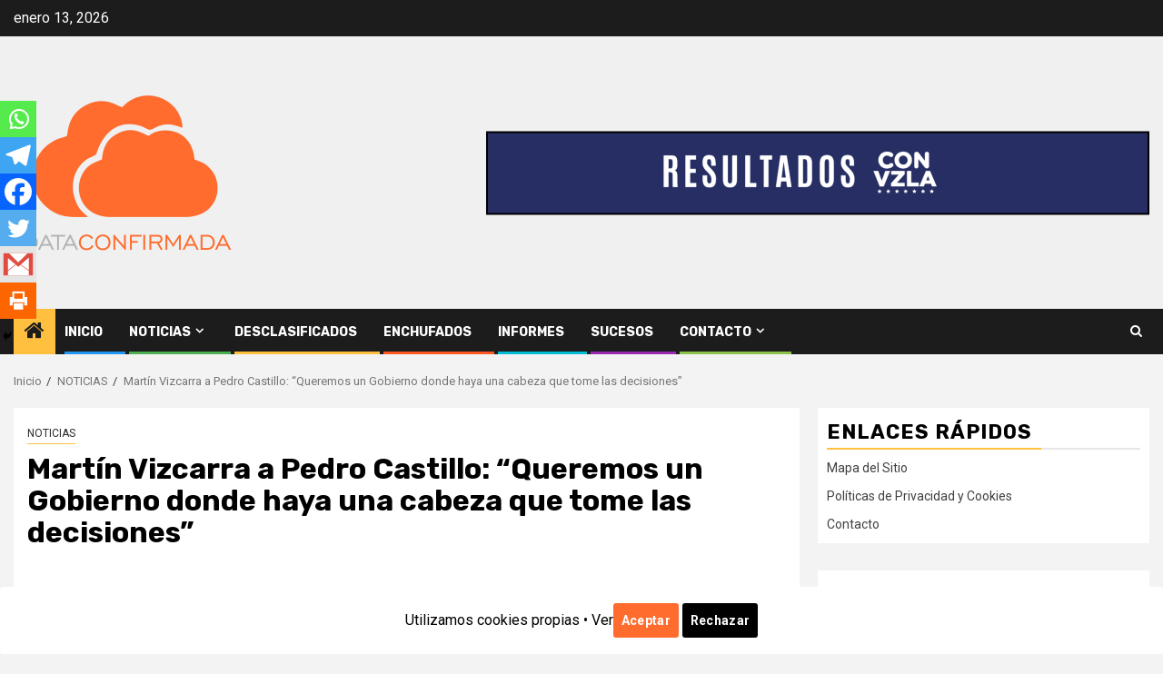

--- FILE ---
content_type: text/html; charset=UTF-8
request_url: https://www.dataconfirmada.com/martin-vizcarra-a-pedro-castillo-queremos-un-gobierno-donde-haya-una-cabeza-que-tome-las-decisiones/
body_size: 45625
content:
    <!doctype html>
<html lang="es">
    <head>
        <meta charset="UTF-8">
        <meta name="viewport" content="width=device-width, initial-scale=1">
        <link rel="profile" href="https://gmpg.org/xfn/11">

        <meta name='robots' content='index, follow, max-image-preview:large, max-snippet:-1, max-video-preview:-1' />

	<!-- This site is optimized with the Yoast SEO plugin v26.4 - https://yoast.com/wordpress/plugins/seo/ -->
	<title>Martín Vizcarra a Pedro Castillo: “Queremos un Gobierno donde haya una cabeza que tome las decisiones”</title>
	<link rel="canonical" href="https://www.dataconfirmada.com/martin-vizcarra-a-pedro-castillo-queremos-un-gobierno-donde-haya-una-cabeza-que-tome-las-decisiones/" />
	<meta property="og:locale" content="es_ES" />
	<meta property="og:type" content="article" />
	<meta property="og:title" content="Martín Vizcarra a Pedro Castillo: “Queremos un Gobierno donde haya una cabeza que tome las decisiones”" />
	<meta property="og:description" content="Compartir:El ex presidente de Perú, Martín Vizcarra, afirmó este miércoles que la gestión del actual mandatario Pedro..." />
	<meta property="og:url" content="https://www.dataconfirmada.com/martin-vizcarra-a-pedro-castillo-queremos-un-gobierno-donde-haya-una-cabeza-que-tome-las-decisiones/" />
	<meta property="article:published_time" content="2021-09-24T20:09:17+00:00" />
	<meta name="author" content="Data Confirmada" />
	<meta name="twitter:card" content="summary_large_image" />
	<meta name="twitter:creator" content="@dataconfirmada" />
	<meta name="twitter:site" content="@dataconfirmada" />
	<meta name="twitter:label1" content="Escrito por" />
	<meta name="twitter:data1" content="Data Confirmada" />
	<meta name="twitter:label2" content="Tiempo de lectura" />
	<meta name="twitter:data2" content="1 minuto" />
	<script type="application/ld+json" class="yoast-schema-graph">{"@context":"https://schema.org","@graph":[{"@type":"Article","@id":"https://www.dataconfirmada.com/martin-vizcarra-a-pedro-castillo-queremos-un-gobierno-donde-haya-una-cabeza-que-tome-las-decisiones/#article","isPartOf":{"@id":"https://www.dataconfirmada.com/martin-vizcarra-a-pedro-castillo-queremos-un-gobierno-donde-haya-una-cabeza-que-tome-las-decisiones/"},"author":{"name":"Data Confirmada","@id":"https://www.dataconfirmada.com/#/schema/person/646784e0238bcba71dd1e10714b07141"},"headline":"Martín Vizcarra a Pedro Castillo: “Queremos un Gobierno donde haya una cabeza que tome las decisiones”","datePublished":"2021-09-24T20:09:17+00:00","mainEntityOfPage":{"@id":"https://www.dataconfirmada.com/martin-vizcarra-a-pedro-castillo-queremos-un-gobierno-donde-haya-una-cabeza-que-tome-las-decisiones/"},"wordCount":283,"publisher":{"@id":"https://www.dataconfirmada.com/#organization"},"articleSection":["NOTICIAS"],"inLanguage":"es"},{"@type":"WebPage","@id":"https://www.dataconfirmada.com/martin-vizcarra-a-pedro-castillo-queremos-un-gobierno-donde-haya-una-cabeza-que-tome-las-decisiones/","url":"https://www.dataconfirmada.com/martin-vizcarra-a-pedro-castillo-queremos-un-gobierno-donde-haya-una-cabeza-que-tome-las-decisiones/","name":"Martín Vizcarra a Pedro Castillo: “Queremos un Gobierno donde haya una cabeza que tome las decisiones”","isPartOf":{"@id":"https://www.dataconfirmada.com/#website"},"datePublished":"2021-09-24T20:09:17+00:00","breadcrumb":{"@id":"https://www.dataconfirmada.com/martin-vizcarra-a-pedro-castillo-queremos-un-gobierno-donde-haya-una-cabeza-que-tome-las-decisiones/#breadcrumb"},"inLanguage":"es","potentialAction":[{"@type":"ReadAction","target":["https://www.dataconfirmada.com/martin-vizcarra-a-pedro-castillo-queremos-un-gobierno-donde-haya-una-cabeza-que-tome-las-decisiones/"]}]},{"@type":"BreadcrumbList","@id":"https://www.dataconfirmada.com/martin-vizcarra-a-pedro-castillo-queremos-un-gobierno-donde-haya-una-cabeza-que-tome-las-decisiones/#breadcrumb","itemListElement":[{"@type":"ListItem","position":1,"name":"Portada","item":"https://www.dataconfirmada.com/"},{"@type":"ListItem","position":2,"name":"Martín Vizcarra a Pedro Castillo: “Queremos un Gobierno donde haya una cabeza que tome las decisiones”"}]},{"@type":"WebSite","@id":"https://www.dataconfirmada.com/#website","url":"https://www.dataconfirmada.com/","name":"","description":"Portal de noticias con inteligencia artificial","publisher":{"@id":"https://www.dataconfirmada.com/#organization"},"potentialAction":[{"@type":"SearchAction","target":{"@type":"EntryPoint","urlTemplate":"https://www.dataconfirmada.com/?s={search_term_string}"},"query-input":{"@type":"PropertyValueSpecification","valueRequired":true,"valueName":"search_term_string"}}],"inLanguage":"es"},{"@type":"Organization","@id":"https://www.dataconfirmada.com/#organization","name":"dataconfirmada.com","url":"https://www.dataconfirmada.com/","logo":{"@type":"ImageObject","inLanguage":"es","@id":"https://www.dataconfirmada.com/#/schema/logo/image/","url":"https://www.dataconfirmada.com/wp-content/uploads/2021/09/logo-data-web.png","contentUrl":"https://www.dataconfirmada.com/wp-content/uploads/2021/09/logo-data-web.png","width":250,"height":250,"caption":"dataconfirmada.com"},"image":{"@id":"https://www.dataconfirmada.com/#/schema/logo/image/"},"sameAs":["https://x.com/dataconfirmada"]},{"@type":"Person","@id":"https://www.dataconfirmada.com/#/schema/person/646784e0238bcba71dd1e10714b07141","name":"Data Confirmada","image":{"@type":"ImageObject","inLanguage":"es","@id":"https://www.dataconfirmada.com/#/schema/person/image/","url":"https://secure.gravatar.com/avatar/0707510a0ec5be440c313f2ed14ac6ec85b6ea23056664a1cb148a50fc5a90b9?s=96&d=mm&r=g","contentUrl":"https://secure.gravatar.com/avatar/0707510a0ec5be440c313f2ed14ac6ec85b6ea23056664a1cb148a50fc5a90b9?s=96&d=mm&r=g","caption":"Data Confirmada"},"description":"Portal de Noticias con Inteligencia Artificial | dataconfirmada@mail.com","sameAs":["https://www.dataconfirmada.com","https://x.com/dataconfirmada"]}]}</script>
	<!-- / Yoast SEO plugin. -->


<link rel='dns-prefetch' href='//stats.wp.com' />
<link rel='dns-prefetch' href='//fonts.googleapis.com' />
<link rel='preconnect' href='//i0.wp.com' />
<link rel='preconnect' href='//c0.wp.com' />
<link rel="alternate" type="application/rss+xml" title=" &raquo; Feed" href="https://www.dataconfirmada.com/feed/" />
<link rel="alternate" type="application/rss+xml" title=" &raquo; Feed de los comentarios" href="https://www.dataconfirmada.com/comments/feed/" />
<link rel="alternate" title="oEmbed (JSON)" type="application/json+oembed" href="https://www.dataconfirmada.com/wp-json/oembed/1.0/embed?url=https%3A%2F%2Fwww.dataconfirmada.com%2Fmartin-vizcarra-a-pedro-castillo-queremos-un-gobierno-donde-haya-una-cabeza-que-tome-las-decisiones%2F" />
<link rel="alternate" title="oEmbed (XML)" type="text/xml+oembed" href="https://www.dataconfirmada.com/wp-json/oembed/1.0/embed?url=https%3A%2F%2Fwww.dataconfirmada.com%2Fmartin-vizcarra-a-pedro-castillo-queremos-un-gobierno-donde-haya-una-cabeza-que-tome-las-decisiones%2F&#038;format=xml" />
<style id='wp-img-auto-sizes-contain-inline-css' type='text/css'>
img:is([sizes=auto i],[sizes^="auto," i]){contain-intrinsic-size:3000px 1500px}
/*# sourceURL=wp-img-auto-sizes-contain-inline-css */
</style>
<link rel='stylesheet' id='magic-content-box-blocks-fontawesome-front-css' href='https://www.dataconfirmada.com/wp-content/plugins/magic-content-box-lite/src/assets/fontawesome/css/all.css?ver=1732623569' type='text/css' media='all' />
<link rel='stylesheet' id='magic-content-box-frontend-block-style-css-css' href='https://www.dataconfirmada.com/wp-content/plugins/magic-content-box-lite/dist/blocks.style.build.css?ver=6.9' type='text/css' media='all' />
<style id='wp-emoji-styles-inline-css' type='text/css'>

	img.wp-smiley, img.emoji {
		display: inline !important;
		border: none !important;
		box-shadow: none !important;
		height: 1em !important;
		width: 1em !important;
		margin: 0 0.07em !important;
		vertical-align: -0.1em !important;
		background: none !important;
		padding: 0 !important;
	}
/*# sourceURL=wp-emoji-styles-inline-css */
</style>
<style id='wp-block-library-inline-css' type='text/css'>
:root{--wp-block-synced-color:#7a00df;--wp-block-synced-color--rgb:122,0,223;--wp-bound-block-color:var(--wp-block-synced-color);--wp-editor-canvas-background:#ddd;--wp-admin-theme-color:#007cba;--wp-admin-theme-color--rgb:0,124,186;--wp-admin-theme-color-darker-10:#006ba1;--wp-admin-theme-color-darker-10--rgb:0,107,160.5;--wp-admin-theme-color-darker-20:#005a87;--wp-admin-theme-color-darker-20--rgb:0,90,135;--wp-admin-border-width-focus:2px}@media (min-resolution:192dpi){:root{--wp-admin-border-width-focus:1.5px}}.wp-element-button{cursor:pointer}:root .has-very-light-gray-background-color{background-color:#eee}:root .has-very-dark-gray-background-color{background-color:#313131}:root .has-very-light-gray-color{color:#eee}:root .has-very-dark-gray-color{color:#313131}:root .has-vivid-green-cyan-to-vivid-cyan-blue-gradient-background{background:linear-gradient(135deg,#00d084,#0693e3)}:root .has-purple-crush-gradient-background{background:linear-gradient(135deg,#34e2e4,#4721fb 50%,#ab1dfe)}:root .has-hazy-dawn-gradient-background{background:linear-gradient(135deg,#faaca8,#dad0ec)}:root .has-subdued-olive-gradient-background{background:linear-gradient(135deg,#fafae1,#67a671)}:root .has-atomic-cream-gradient-background{background:linear-gradient(135deg,#fdd79a,#004a59)}:root .has-nightshade-gradient-background{background:linear-gradient(135deg,#330968,#31cdcf)}:root .has-midnight-gradient-background{background:linear-gradient(135deg,#020381,#2874fc)}:root{--wp--preset--font-size--normal:16px;--wp--preset--font-size--huge:42px}.has-regular-font-size{font-size:1em}.has-larger-font-size{font-size:2.625em}.has-normal-font-size{font-size:var(--wp--preset--font-size--normal)}.has-huge-font-size{font-size:var(--wp--preset--font-size--huge)}.has-text-align-center{text-align:center}.has-text-align-left{text-align:left}.has-text-align-right{text-align:right}.has-fit-text{white-space:nowrap!important}#end-resizable-editor-section{display:none}.aligncenter{clear:both}.items-justified-left{justify-content:flex-start}.items-justified-center{justify-content:center}.items-justified-right{justify-content:flex-end}.items-justified-space-between{justify-content:space-between}.screen-reader-text{border:0;clip-path:inset(50%);height:1px;margin:-1px;overflow:hidden;padding:0;position:absolute;width:1px;word-wrap:normal!important}.screen-reader-text:focus{background-color:#ddd;clip-path:none;color:#444;display:block;font-size:1em;height:auto;left:5px;line-height:normal;padding:15px 23px 14px;text-decoration:none;top:5px;width:auto;z-index:100000}html :where(.has-border-color){border-style:solid}html :where([style*=border-top-color]){border-top-style:solid}html :where([style*=border-right-color]){border-right-style:solid}html :where([style*=border-bottom-color]){border-bottom-style:solid}html :where([style*=border-left-color]){border-left-style:solid}html :where([style*=border-width]){border-style:solid}html :where([style*=border-top-width]){border-top-style:solid}html :where([style*=border-right-width]){border-right-style:solid}html :where([style*=border-bottom-width]){border-bottom-style:solid}html :where([style*=border-left-width]){border-left-style:solid}html :where(img[class*=wp-image-]){height:auto;max-width:100%}:where(figure){margin:0 0 1em}html :where(.is-position-sticky){--wp-admin--admin-bar--position-offset:var(--wp-admin--admin-bar--height,0px)}@media screen and (max-width:600px){html :where(.is-position-sticky){--wp-admin--admin-bar--position-offset:0px}}

/*# sourceURL=wp-block-library-inline-css */
</style><style id='wp-block-image-inline-css' type='text/css'>
.wp-block-image>a,.wp-block-image>figure>a{display:inline-block}.wp-block-image img{box-sizing:border-box;height:auto;max-width:100%;vertical-align:bottom}@media not (prefers-reduced-motion){.wp-block-image img.hide{visibility:hidden}.wp-block-image img.show{animation:show-content-image .4s}}.wp-block-image[style*=border-radius] img,.wp-block-image[style*=border-radius]>a{border-radius:inherit}.wp-block-image.has-custom-border img{box-sizing:border-box}.wp-block-image.aligncenter{text-align:center}.wp-block-image.alignfull>a,.wp-block-image.alignwide>a{width:100%}.wp-block-image.alignfull img,.wp-block-image.alignwide img{height:auto;width:100%}.wp-block-image .aligncenter,.wp-block-image .alignleft,.wp-block-image .alignright,.wp-block-image.aligncenter,.wp-block-image.alignleft,.wp-block-image.alignright{display:table}.wp-block-image .aligncenter>figcaption,.wp-block-image .alignleft>figcaption,.wp-block-image .alignright>figcaption,.wp-block-image.aligncenter>figcaption,.wp-block-image.alignleft>figcaption,.wp-block-image.alignright>figcaption{caption-side:bottom;display:table-caption}.wp-block-image .alignleft{float:left;margin:.5em 1em .5em 0}.wp-block-image .alignright{float:right;margin:.5em 0 .5em 1em}.wp-block-image .aligncenter{margin-left:auto;margin-right:auto}.wp-block-image :where(figcaption){margin-bottom:1em;margin-top:.5em}.wp-block-image.is-style-circle-mask img{border-radius:9999px}@supports ((-webkit-mask-image:none) or (mask-image:none)) or (-webkit-mask-image:none){.wp-block-image.is-style-circle-mask img{border-radius:0;-webkit-mask-image:url('data:image/svg+xml;utf8,<svg viewBox="0 0 100 100" xmlns="http://www.w3.org/2000/svg"><circle cx="50" cy="50" r="50"/></svg>');mask-image:url('data:image/svg+xml;utf8,<svg viewBox="0 0 100 100" xmlns="http://www.w3.org/2000/svg"><circle cx="50" cy="50" r="50"/></svg>');mask-mode:alpha;-webkit-mask-position:center;mask-position:center;-webkit-mask-repeat:no-repeat;mask-repeat:no-repeat;-webkit-mask-size:contain;mask-size:contain}}:root :where(.wp-block-image.is-style-rounded img,.wp-block-image .is-style-rounded img){border-radius:9999px}.wp-block-image figure{margin:0}.wp-lightbox-container{display:flex;flex-direction:column;position:relative}.wp-lightbox-container img{cursor:zoom-in}.wp-lightbox-container img:hover+button{opacity:1}.wp-lightbox-container button{align-items:center;backdrop-filter:blur(16px) saturate(180%);background-color:#5a5a5a40;border:none;border-radius:4px;cursor:zoom-in;display:flex;height:20px;justify-content:center;opacity:0;padding:0;position:absolute;right:16px;text-align:center;top:16px;width:20px;z-index:100}@media not (prefers-reduced-motion){.wp-lightbox-container button{transition:opacity .2s ease}}.wp-lightbox-container button:focus-visible{outline:3px auto #5a5a5a40;outline:3px auto -webkit-focus-ring-color;outline-offset:3px}.wp-lightbox-container button:hover{cursor:pointer;opacity:1}.wp-lightbox-container button:focus{opacity:1}.wp-lightbox-container button:focus,.wp-lightbox-container button:hover,.wp-lightbox-container button:not(:hover):not(:active):not(.has-background){background-color:#5a5a5a40;border:none}.wp-lightbox-overlay{box-sizing:border-box;cursor:zoom-out;height:100vh;left:0;overflow:hidden;position:fixed;top:0;visibility:hidden;width:100%;z-index:100000}.wp-lightbox-overlay .close-button{align-items:center;cursor:pointer;display:flex;justify-content:center;min-height:40px;min-width:40px;padding:0;position:absolute;right:calc(env(safe-area-inset-right) + 16px);top:calc(env(safe-area-inset-top) + 16px);z-index:5000000}.wp-lightbox-overlay .close-button:focus,.wp-lightbox-overlay .close-button:hover,.wp-lightbox-overlay .close-button:not(:hover):not(:active):not(.has-background){background:none;border:none}.wp-lightbox-overlay .lightbox-image-container{height:var(--wp--lightbox-container-height);left:50%;overflow:hidden;position:absolute;top:50%;transform:translate(-50%,-50%);transform-origin:top left;width:var(--wp--lightbox-container-width);z-index:9999999999}.wp-lightbox-overlay .wp-block-image{align-items:center;box-sizing:border-box;display:flex;height:100%;justify-content:center;margin:0;position:relative;transform-origin:0 0;width:100%;z-index:3000000}.wp-lightbox-overlay .wp-block-image img{height:var(--wp--lightbox-image-height);min-height:var(--wp--lightbox-image-height);min-width:var(--wp--lightbox-image-width);width:var(--wp--lightbox-image-width)}.wp-lightbox-overlay .wp-block-image figcaption{display:none}.wp-lightbox-overlay button{background:none;border:none}.wp-lightbox-overlay .scrim{background-color:#fff;height:100%;opacity:.9;position:absolute;width:100%;z-index:2000000}.wp-lightbox-overlay.active{visibility:visible}@media not (prefers-reduced-motion){.wp-lightbox-overlay.active{animation:turn-on-visibility .25s both}.wp-lightbox-overlay.active img{animation:turn-on-visibility .35s both}.wp-lightbox-overlay.show-closing-animation:not(.active){animation:turn-off-visibility .35s both}.wp-lightbox-overlay.show-closing-animation:not(.active) img{animation:turn-off-visibility .25s both}.wp-lightbox-overlay.zoom.active{animation:none;opacity:1;visibility:visible}.wp-lightbox-overlay.zoom.active .lightbox-image-container{animation:lightbox-zoom-in .4s}.wp-lightbox-overlay.zoom.active .lightbox-image-container img{animation:none}.wp-lightbox-overlay.zoom.active .scrim{animation:turn-on-visibility .4s forwards}.wp-lightbox-overlay.zoom.show-closing-animation:not(.active){animation:none}.wp-lightbox-overlay.zoom.show-closing-animation:not(.active) .lightbox-image-container{animation:lightbox-zoom-out .4s}.wp-lightbox-overlay.zoom.show-closing-animation:not(.active) .lightbox-image-container img{animation:none}.wp-lightbox-overlay.zoom.show-closing-animation:not(.active) .scrim{animation:turn-off-visibility .4s forwards}}@keyframes show-content-image{0%{visibility:hidden}99%{visibility:hidden}to{visibility:visible}}@keyframes turn-on-visibility{0%{opacity:0}to{opacity:1}}@keyframes turn-off-visibility{0%{opacity:1;visibility:visible}99%{opacity:0;visibility:visible}to{opacity:0;visibility:hidden}}@keyframes lightbox-zoom-in{0%{transform:translate(calc((-100vw + var(--wp--lightbox-scrollbar-width))/2 + var(--wp--lightbox-initial-left-position)),calc(-50vh + var(--wp--lightbox-initial-top-position))) scale(var(--wp--lightbox-scale))}to{transform:translate(-50%,-50%) scale(1)}}@keyframes lightbox-zoom-out{0%{transform:translate(-50%,-50%) scale(1);visibility:visible}99%{visibility:visible}to{transform:translate(calc((-100vw + var(--wp--lightbox-scrollbar-width))/2 + var(--wp--lightbox-initial-left-position)),calc(-50vh + var(--wp--lightbox-initial-top-position))) scale(var(--wp--lightbox-scale));visibility:hidden}}
/*# sourceURL=https://c0.wp.com/c/6.9/wp-includes/blocks/image/style.min.css */
</style>
<style id='wp-block-image-theme-inline-css' type='text/css'>
:root :where(.wp-block-image figcaption){color:#555;font-size:13px;text-align:center}.is-dark-theme :root :where(.wp-block-image figcaption){color:#ffffffa6}.wp-block-image{margin:0 0 1em}
/*# sourceURL=https://c0.wp.com/c/6.9/wp-includes/blocks/image/theme.min.css */
</style>
<style id='wp-block-social-links-inline-css' type='text/css'>
.wp-block-social-links{background:none;box-sizing:border-box;margin-left:0;padding-left:0;padding-right:0;text-indent:0}.wp-block-social-links .wp-social-link a,.wp-block-social-links .wp-social-link a:hover{border-bottom:0;box-shadow:none;text-decoration:none}.wp-block-social-links .wp-social-link svg{height:1em;width:1em}.wp-block-social-links .wp-social-link span:not(.screen-reader-text){font-size:.65em;margin-left:.5em;margin-right:.5em}.wp-block-social-links.has-small-icon-size{font-size:16px}.wp-block-social-links,.wp-block-social-links.has-normal-icon-size{font-size:24px}.wp-block-social-links.has-large-icon-size{font-size:36px}.wp-block-social-links.has-huge-icon-size{font-size:48px}.wp-block-social-links.aligncenter{display:flex;justify-content:center}.wp-block-social-links.alignright{justify-content:flex-end}.wp-block-social-link{border-radius:9999px;display:block}@media not (prefers-reduced-motion){.wp-block-social-link{transition:transform .1s ease}}.wp-block-social-link{height:auto}.wp-block-social-link a{align-items:center;display:flex;line-height:0}.wp-block-social-link:hover{transform:scale(1.1)}.wp-block-social-links .wp-block-social-link.wp-social-link{display:inline-block;margin:0;padding:0}.wp-block-social-links .wp-block-social-link.wp-social-link .wp-block-social-link-anchor,.wp-block-social-links .wp-block-social-link.wp-social-link .wp-block-social-link-anchor svg,.wp-block-social-links .wp-block-social-link.wp-social-link .wp-block-social-link-anchor:active,.wp-block-social-links .wp-block-social-link.wp-social-link .wp-block-social-link-anchor:hover,.wp-block-social-links .wp-block-social-link.wp-social-link .wp-block-social-link-anchor:visited{color:currentColor;fill:currentColor}:where(.wp-block-social-links:not(.is-style-logos-only)) .wp-social-link{background-color:#f0f0f0;color:#444}:where(.wp-block-social-links:not(.is-style-logos-only)) .wp-social-link-amazon{background-color:#f90;color:#fff}:where(.wp-block-social-links:not(.is-style-logos-only)) .wp-social-link-bandcamp{background-color:#1ea0c3;color:#fff}:where(.wp-block-social-links:not(.is-style-logos-only)) .wp-social-link-behance{background-color:#0757fe;color:#fff}:where(.wp-block-social-links:not(.is-style-logos-only)) .wp-social-link-bluesky{background-color:#0a7aff;color:#fff}:where(.wp-block-social-links:not(.is-style-logos-only)) .wp-social-link-codepen{background-color:#1e1f26;color:#fff}:where(.wp-block-social-links:not(.is-style-logos-only)) .wp-social-link-deviantart{background-color:#02e49b;color:#fff}:where(.wp-block-social-links:not(.is-style-logos-only)) .wp-social-link-discord{background-color:#5865f2;color:#fff}:where(.wp-block-social-links:not(.is-style-logos-only)) .wp-social-link-dribbble{background-color:#e94c89;color:#fff}:where(.wp-block-social-links:not(.is-style-logos-only)) .wp-social-link-dropbox{background-color:#4280ff;color:#fff}:where(.wp-block-social-links:not(.is-style-logos-only)) .wp-social-link-etsy{background-color:#f45800;color:#fff}:where(.wp-block-social-links:not(.is-style-logos-only)) .wp-social-link-facebook{background-color:#0866ff;color:#fff}:where(.wp-block-social-links:not(.is-style-logos-only)) .wp-social-link-fivehundredpx{background-color:#000;color:#fff}:where(.wp-block-social-links:not(.is-style-logos-only)) .wp-social-link-flickr{background-color:#0461dd;color:#fff}:where(.wp-block-social-links:not(.is-style-logos-only)) .wp-social-link-foursquare{background-color:#e65678;color:#fff}:where(.wp-block-social-links:not(.is-style-logos-only)) .wp-social-link-github{background-color:#24292d;color:#fff}:where(.wp-block-social-links:not(.is-style-logos-only)) .wp-social-link-goodreads{background-color:#eceadd;color:#382110}:where(.wp-block-social-links:not(.is-style-logos-only)) .wp-social-link-google{background-color:#ea4434;color:#fff}:where(.wp-block-social-links:not(.is-style-logos-only)) .wp-social-link-gravatar{background-color:#1d4fc4;color:#fff}:where(.wp-block-social-links:not(.is-style-logos-only)) .wp-social-link-instagram{background-color:#f00075;color:#fff}:where(.wp-block-social-links:not(.is-style-logos-only)) .wp-social-link-lastfm{background-color:#e21b24;color:#fff}:where(.wp-block-social-links:not(.is-style-logos-only)) .wp-social-link-linkedin{background-color:#0d66c2;color:#fff}:where(.wp-block-social-links:not(.is-style-logos-only)) .wp-social-link-mastodon{background-color:#3288d4;color:#fff}:where(.wp-block-social-links:not(.is-style-logos-only)) .wp-social-link-medium{background-color:#000;color:#fff}:where(.wp-block-social-links:not(.is-style-logos-only)) .wp-social-link-meetup{background-color:#f6405f;color:#fff}:where(.wp-block-social-links:not(.is-style-logos-only)) .wp-social-link-patreon{background-color:#000;color:#fff}:where(.wp-block-social-links:not(.is-style-logos-only)) .wp-social-link-pinterest{background-color:#e60122;color:#fff}:where(.wp-block-social-links:not(.is-style-logos-only)) .wp-social-link-pocket{background-color:#ef4155;color:#fff}:where(.wp-block-social-links:not(.is-style-logos-only)) .wp-social-link-reddit{background-color:#ff4500;color:#fff}:where(.wp-block-social-links:not(.is-style-logos-only)) .wp-social-link-skype{background-color:#0478d7;color:#fff}:where(.wp-block-social-links:not(.is-style-logos-only)) .wp-social-link-snapchat{background-color:#fefc00;color:#fff;stroke:#000}:where(.wp-block-social-links:not(.is-style-logos-only)) .wp-social-link-soundcloud{background-color:#ff5600;color:#fff}:where(.wp-block-social-links:not(.is-style-logos-only)) .wp-social-link-spotify{background-color:#1bd760;color:#fff}:where(.wp-block-social-links:not(.is-style-logos-only)) .wp-social-link-telegram{background-color:#2aabee;color:#fff}:where(.wp-block-social-links:not(.is-style-logos-only)) .wp-social-link-threads{background-color:#000;color:#fff}:where(.wp-block-social-links:not(.is-style-logos-only)) .wp-social-link-tiktok{background-color:#000;color:#fff}:where(.wp-block-social-links:not(.is-style-logos-only)) .wp-social-link-tumblr{background-color:#011835;color:#fff}:where(.wp-block-social-links:not(.is-style-logos-only)) .wp-social-link-twitch{background-color:#6440a4;color:#fff}:where(.wp-block-social-links:not(.is-style-logos-only)) .wp-social-link-twitter{background-color:#1da1f2;color:#fff}:where(.wp-block-social-links:not(.is-style-logos-only)) .wp-social-link-vimeo{background-color:#1eb7ea;color:#fff}:where(.wp-block-social-links:not(.is-style-logos-only)) .wp-social-link-vk{background-color:#4680c2;color:#fff}:where(.wp-block-social-links:not(.is-style-logos-only)) .wp-social-link-wordpress{background-color:#3499cd;color:#fff}:where(.wp-block-social-links:not(.is-style-logos-only)) .wp-social-link-whatsapp{background-color:#25d366;color:#fff}:where(.wp-block-social-links:not(.is-style-logos-only)) .wp-social-link-x{background-color:#000;color:#fff}:where(.wp-block-social-links:not(.is-style-logos-only)) .wp-social-link-yelp{background-color:#d32422;color:#fff}:where(.wp-block-social-links:not(.is-style-logos-only)) .wp-social-link-youtube{background-color:red;color:#fff}:where(.wp-block-social-links.is-style-logos-only) .wp-social-link{background:none}:where(.wp-block-social-links.is-style-logos-only) .wp-social-link svg{height:1.25em;width:1.25em}:where(.wp-block-social-links.is-style-logos-only) .wp-social-link-amazon{color:#f90}:where(.wp-block-social-links.is-style-logos-only) .wp-social-link-bandcamp{color:#1ea0c3}:where(.wp-block-social-links.is-style-logos-only) .wp-social-link-behance{color:#0757fe}:where(.wp-block-social-links.is-style-logos-only) .wp-social-link-bluesky{color:#0a7aff}:where(.wp-block-social-links.is-style-logos-only) .wp-social-link-codepen{color:#1e1f26}:where(.wp-block-social-links.is-style-logos-only) .wp-social-link-deviantart{color:#02e49b}:where(.wp-block-social-links.is-style-logos-only) .wp-social-link-discord{color:#5865f2}:where(.wp-block-social-links.is-style-logos-only) .wp-social-link-dribbble{color:#e94c89}:where(.wp-block-social-links.is-style-logos-only) .wp-social-link-dropbox{color:#4280ff}:where(.wp-block-social-links.is-style-logos-only) .wp-social-link-etsy{color:#f45800}:where(.wp-block-social-links.is-style-logos-only) .wp-social-link-facebook{color:#0866ff}:where(.wp-block-social-links.is-style-logos-only) .wp-social-link-fivehundredpx{color:#000}:where(.wp-block-social-links.is-style-logos-only) .wp-social-link-flickr{color:#0461dd}:where(.wp-block-social-links.is-style-logos-only) .wp-social-link-foursquare{color:#e65678}:where(.wp-block-social-links.is-style-logos-only) .wp-social-link-github{color:#24292d}:where(.wp-block-social-links.is-style-logos-only) .wp-social-link-goodreads{color:#382110}:where(.wp-block-social-links.is-style-logos-only) .wp-social-link-google{color:#ea4434}:where(.wp-block-social-links.is-style-logos-only) .wp-social-link-gravatar{color:#1d4fc4}:where(.wp-block-social-links.is-style-logos-only) .wp-social-link-instagram{color:#f00075}:where(.wp-block-social-links.is-style-logos-only) .wp-social-link-lastfm{color:#e21b24}:where(.wp-block-social-links.is-style-logos-only) .wp-social-link-linkedin{color:#0d66c2}:where(.wp-block-social-links.is-style-logos-only) .wp-social-link-mastodon{color:#3288d4}:where(.wp-block-social-links.is-style-logos-only) .wp-social-link-medium{color:#000}:where(.wp-block-social-links.is-style-logos-only) .wp-social-link-meetup{color:#f6405f}:where(.wp-block-social-links.is-style-logos-only) .wp-social-link-patreon{color:#000}:where(.wp-block-social-links.is-style-logos-only) .wp-social-link-pinterest{color:#e60122}:where(.wp-block-social-links.is-style-logos-only) .wp-social-link-pocket{color:#ef4155}:where(.wp-block-social-links.is-style-logos-only) .wp-social-link-reddit{color:#ff4500}:where(.wp-block-social-links.is-style-logos-only) .wp-social-link-skype{color:#0478d7}:where(.wp-block-social-links.is-style-logos-only) .wp-social-link-snapchat{color:#fff;stroke:#000}:where(.wp-block-social-links.is-style-logos-only) .wp-social-link-soundcloud{color:#ff5600}:where(.wp-block-social-links.is-style-logos-only) .wp-social-link-spotify{color:#1bd760}:where(.wp-block-social-links.is-style-logos-only) .wp-social-link-telegram{color:#2aabee}:where(.wp-block-social-links.is-style-logos-only) .wp-social-link-threads{color:#000}:where(.wp-block-social-links.is-style-logos-only) .wp-social-link-tiktok{color:#000}:where(.wp-block-social-links.is-style-logos-only) .wp-social-link-tumblr{color:#011835}:where(.wp-block-social-links.is-style-logos-only) .wp-social-link-twitch{color:#6440a4}:where(.wp-block-social-links.is-style-logos-only) .wp-social-link-twitter{color:#1da1f2}:where(.wp-block-social-links.is-style-logos-only) .wp-social-link-vimeo{color:#1eb7ea}:where(.wp-block-social-links.is-style-logos-only) .wp-social-link-vk{color:#4680c2}:where(.wp-block-social-links.is-style-logos-only) .wp-social-link-whatsapp{color:#25d366}:where(.wp-block-social-links.is-style-logos-only) .wp-social-link-wordpress{color:#3499cd}:where(.wp-block-social-links.is-style-logos-only) .wp-social-link-x{color:#000}:where(.wp-block-social-links.is-style-logos-only) .wp-social-link-yelp{color:#d32422}:where(.wp-block-social-links.is-style-logos-only) .wp-social-link-youtube{color:red}.wp-block-social-links.is-style-pill-shape .wp-social-link{width:auto}:root :where(.wp-block-social-links .wp-social-link a){padding:.25em}:root :where(.wp-block-social-links.is-style-logos-only .wp-social-link a){padding:0}:root :where(.wp-block-social-links.is-style-pill-shape .wp-social-link a){padding-left:.6666666667em;padding-right:.6666666667em}.wp-block-social-links:not(.has-icon-color):not(.has-icon-background-color) .wp-social-link-snapchat .wp-block-social-link-label{color:#000}
/*# sourceURL=https://c0.wp.com/c/6.9/wp-includes/blocks/social-links/style.min.css */
</style>
<style id='global-styles-inline-css' type='text/css'>
:root{--wp--preset--aspect-ratio--square: 1;--wp--preset--aspect-ratio--4-3: 4/3;--wp--preset--aspect-ratio--3-4: 3/4;--wp--preset--aspect-ratio--3-2: 3/2;--wp--preset--aspect-ratio--2-3: 2/3;--wp--preset--aspect-ratio--16-9: 16/9;--wp--preset--aspect-ratio--9-16: 9/16;--wp--preset--color--black: #000000;--wp--preset--color--cyan-bluish-gray: #abb8c3;--wp--preset--color--white: #ffffff;--wp--preset--color--pale-pink: #f78da7;--wp--preset--color--vivid-red: #cf2e2e;--wp--preset--color--luminous-vivid-orange: #ff6900;--wp--preset--color--luminous-vivid-amber: #fcb900;--wp--preset--color--light-green-cyan: #7bdcb5;--wp--preset--color--vivid-green-cyan: #00d084;--wp--preset--color--pale-cyan-blue: #8ed1fc;--wp--preset--color--vivid-cyan-blue: #0693e3;--wp--preset--color--vivid-purple: #9b51e0;--wp--preset--gradient--vivid-cyan-blue-to-vivid-purple: linear-gradient(135deg,rgb(6,147,227) 0%,rgb(155,81,224) 100%);--wp--preset--gradient--light-green-cyan-to-vivid-green-cyan: linear-gradient(135deg,rgb(122,220,180) 0%,rgb(0,208,130) 100%);--wp--preset--gradient--luminous-vivid-amber-to-luminous-vivid-orange: linear-gradient(135deg,rgb(252,185,0) 0%,rgb(255,105,0) 100%);--wp--preset--gradient--luminous-vivid-orange-to-vivid-red: linear-gradient(135deg,rgb(255,105,0) 0%,rgb(207,46,46) 100%);--wp--preset--gradient--very-light-gray-to-cyan-bluish-gray: linear-gradient(135deg,rgb(238,238,238) 0%,rgb(169,184,195) 100%);--wp--preset--gradient--cool-to-warm-spectrum: linear-gradient(135deg,rgb(74,234,220) 0%,rgb(151,120,209) 20%,rgb(207,42,186) 40%,rgb(238,44,130) 60%,rgb(251,105,98) 80%,rgb(254,248,76) 100%);--wp--preset--gradient--blush-light-purple: linear-gradient(135deg,rgb(255,206,236) 0%,rgb(152,150,240) 100%);--wp--preset--gradient--blush-bordeaux: linear-gradient(135deg,rgb(254,205,165) 0%,rgb(254,45,45) 50%,rgb(107,0,62) 100%);--wp--preset--gradient--luminous-dusk: linear-gradient(135deg,rgb(255,203,112) 0%,rgb(199,81,192) 50%,rgb(65,88,208) 100%);--wp--preset--gradient--pale-ocean: linear-gradient(135deg,rgb(255,245,203) 0%,rgb(182,227,212) 50%,rgb(51,167,181) 100%);--wp--preset--gradient--electric-grass: linear-gradient(135deg,rgb(202,248,128) 0%,rgb(113,206,126) 100%);--wp--preset--gradient--midnight: linear-gradient(135deg,rgb(2,3,129) 0%,rgb(40,116,252) 100%);--wp--preset--font-size--small: 13px;--wp--preset--font-size--medium: 20px;--wp--preset--font-size--large: 36px;--wp--preset--font-size--x-large: 42px;--wp--preset--spacing--20: 0.44rem;--wp--preset--spacing--30: 0.67rem;--wp--preset--spacing--40: 1rem;--wp--preset--spacing--50: 1.5rem;--wp--preset--spacing--60: 2.25rem;--wp--preset--spacing--70: 3.38rem;--wp--preset--spacing--80: 5.06rem;--wp--preset--shadow--natural: 6px 6px 9px rgba(0, 0, 0, 0.2);--wp--preset--shadow--deep: 12px 12px 50px rgba(0, 0, 0, 0.4);--wp--preset--shadow--sharp: 6px 6px 0px rgba(0, 0, 0, 0.2);--wp--preset--shadow--outlined: 6px 6px 0px -3px rgb(255, 255, 255), 6px 6px rgb(0, 0, 0);--wp--preset--shadow--crisp: 6px 6px 0px rgb(0, 0, 0);}:root { --wp--style--global--content-size: 870px;--wp--style--global--wide-size: 1300px; }:where(body) { margin: 0; }.wp-site-blocks > .alignleft { float: left; margin-right: 2em; }.wp-site-blocks > .alignright { float: right; margin-left: 2em; }.wp-site-blocks > .aligncenter { justify-content: center; margin-left: auto; margin-right: auto; }:where(.wp-site-blocks) > * { margin-block-start: 24px; margin-block-end: 0; }:where(.wp-site-blocks) > :first-child { margin-block-start: 0; }:where(.wp-site-blocks) > :last-child { margin-block-end: 0; }:root { --wp--style--block-gap: 24px; }:root :where(.is-layout-flow) > :first-child{margin-block-start: 0;}:root :where(.is-layout-flow) > :last-child{margin-block-end: 0;}:root :where(.is-layout-flow) > *{margin-block-start: 24px;margin-block-end: 0;}:root :where(.is-layout-constrained) > :first-child{margin-block-start: 0;}:root :where(.is-layout-constrained) > :last-child{margin-block-end: 0;}:root :where(.is-layout-constrained) > *{margin-block-start: 24px;margin-block-end: 0;}:root :where(.is-layout-flex){gap: 24px;}:root :where(.is-layout-grid){gap: 24px;}.is-layout-flow > .alignleft{float: left;margin-inline-start: 0;margin-inline-end: 2em;}.is-layout-flow > .alignright{float: right;margin-inline-start: 2em;margin-inline-end: 0;}.is-layout-flow > .aligncenter{margin-left: auto !important;margin-right: auto !important;}.is-layout-constrained > .alignleft{float: left;margin-inline-start: 0;margin-inline-end: 2em;}.is-layout-constrained > .alignright{float: right;margin-inline-start: 2em;margin-inline-end: 0;}.is-layout-constrained > .aligncenter{margin-left: auto !important;margin-right: auto !important;}.is-layout-constrained > :where(:not(.alignleft):not(.alignright):not(.alignfull)){max-width: var(--wp--style--global--content-size);margin-left: auto !important;margin-right: auto !important;}.is-layout-constrained > .alignwide{max-width: var(--wp--style--global--wide-size);}body .is-layout-flex{display: flex;}.is-layout-flex{flex-wrap: wrap;align-items: center;}.is-layout-flex > :is(*, div){margin: 0;}body .is-layout-grid{display: grid;}.is-layout-grid > :is(*, div){margin: 0;}body{padding-top: 0px;padding-right: 0px;padding-bottom: 0px;padding-left: 0px;}a:where(:not(.wp-element-button)){text-decoration: none;}:root :where(.wp-element-button, .wp-block-button__link){background-color: #32373c;border-width: 0;color: #fff;font-family: inherit;font-size: inherit;font-style: inherit;font-weight: inherit;letter-spacing: inherit;line-height: inherit;padding-top: calc(0.667em + 2px);padding-right: calc(1.333em + 2px);padding-bottom: calc(0.667em + 2px);padding-left: calc(1.333em + 2px);text-decoration: none;text-transform: inherit;}.has-black-color{color: var(--wp--preset--color--black) !important;}.has-cyan-bluish-gray-color{color: var(--wp--preset--color--cyan-bluish-gray) !important;}.has-white-color{color: var(--wp--preset--color--white) !important;}.has-pale-pink-color{color: var(--wp--preset--color--pale-pink) !important;}.has-vivid-red-color{color: var(--wp--preset--color--vivid-red) !important;}.has-luminous-vivid-orange-color{color: var(--wp--preset--color--luminous-vivid-orange) !important;}.has-luminous-vivid-amber-color{color: var(--wp--preset--color--luminous-vivid-amber) !important;}.has-light-green-cyan-color{color: var(--wp--preset--color--light-green-cyan) !important;}.has-vivid-green-cyan-color{color: var(--wp--preset--color--vivid-green-cyan) !important;}.has-pale-cyan-blue-color{color: var(--wp--preset--color--pale-cyan-blue) !important;}.has-vivid-cyan-blue-color{color: var(--wp--preset--color--vivid-cyan-blue) !important;}.has-vivid-purple-color{color: var(--wp--preset--color--vivid-purple) !important;}.has-black-background-color{background-color: var(--wp--preset--color--black) !important;}.has-cyan-bluish-gray-background-color{background-color: var(--wp--preset--color--cyan-bluish-gray) !important;}.has-white-background-color{background-color: var(--wp--preset--color--white) !important;}.has-pale-pink-background-color{background-color: var(--wp--preset--color--pale-pink) !important;}.has-vivid-red-background-color{background-color: var(--wp--preset--color--vivid-red) !important;}.has-luminous-vivid-orange-background-color{background-color: var(--wp--preset--color--luminous-vivid-orange) !important;}.has-luminous-vivid-amber-background-color{background-color: var(--wp--preset--color--luminous-vivid-amber) !important;}.has-light-green-cyan-background-color{background-color: var(--wp--preset--color--light-green-cyan) !important;}.has-vivid-green-cyan-background-color{background-color: var(--wp--preset--color--vivid-green-cyan) !important;}.has-pale-cyan-blue-background-color{background-color: var(--wp--preset--color--pale-cyan-blue) !important;}.has-vivid-cyan-blue-background-color{background-color: var(--wp--preset--color--vivid-cyan-blue) !important;}.has-vivid-purple-background-color{background-color: var(--wp--preset--color--vivid-purple) !important;}.has-black-border-color{border-color: var(--wp--preset--color--black) !important;}.has-cyan-bluish-gray-border-color{border-color: var(--wp--preset--color--cyan-bluish-gray) !important;}.has-white-border-color{border-color: var(--wp--preset--color--white) !important;}.has-pale-pink-border-color{border-color: var(--wp--preset--color--pale-pink) !important;}.has-vivid-red-border-color{border-color: var(--wp--preset--color--vivid-red) !important;}.has-luminous-vivid-orange-border-color{border-color: var(--wp--preset--color--luminous-vivid-orange) !important;}.has-luminous-vivid-amber-border-color{border-color: var(--wp--preset--color--luminous-vivid-amber) !important;}.has-light-green-cyan-border-color{border-color: var(--wp--preset--color--light-green-cyan) !important;}.has-vivid-green-cyan-border-color{border-color: var(--wp--preset--color--vivid-green-cyan) !important;}.has-pale-cyan-blue-border-color{border-color: var(--wp--preset--color--pale-cyan-blue) !important;}.has-vivid-cyan-blue-border-color{border-color: var(--wp--preset--color--vivid-cyan-blue) !important;}.has-vivid-purple-border-color{border-color: var(--wp--preset--color--vivid-purple) !important;}.has-vivid-cyan-blue-to-vivid-purple-gradient-background{background: var(--wp--preset--gradient--vivid-cyan-blue-to-vivid-purple) !important;}.has-light-green-cyan-to-vivid-green-cyan-gradient-background{background: var(--wp--preset--gradient--light-green-cyan-to-vivid-green-cyan) !important;}.has-luminous-vivid-amber-to-luminous-vivid-orange-gradient-background{background: var(--wp--preset--gradient--luminous-vivid-amber-to-luminous-vivid-orange) !important;}.has-luminous-vivid-orange-to-vivid-red-gradient-background{background: var(--wp--preset--gradient--luminous-vivid-orange-to-vivid-red) !important;}.has-very-light-gray-to-cyan-bluish-gray-gradient-background{background: var(--wp--preset--gradient--very-light-gray-to-cyan-bluish-gray) !important;}.has-cool-to-warm-spectrum-gradient-background{background: var(--wp--preset--gradient--cool-to-warm-spectrum) !important;}.has-blush-light-purple-gradient-background{background: var(--wp--preset--gradient--blush-light-purple) !important;}.has-blush-bordeaux-gradient-background{background: var(--wp--preset--gradient--blush-bordeaux) !important;}.has-luminous-dusk-gradient-background{background: var(--wp--preset--gradient--luminous-dusk) !important;}.has-pale-ocean-gradient-background{background: var(--wp--preset--gradient--pale-ocean) !important;}.has-electric-grass-gradient-background{background: var(--wp--preset--gradient--electric-grass) !important;}.has-midnight-gradient-background{background: var(--wp--preset--gradient--midnight) !important;}.has-small-font-size{font-size: var(--wp--preset--font-size--small) !important;}.has-medium-font-size{font-size: var(--wp--preset--font-size--medium) !important;}.has-large-font-size{font-size: var(--wp--preset--font-size--large) !important;}.has-x-large-font-size{font-size: var(--wp--preset--font-size--x-large) !important;}
/*# sourceURL=global-styles-inline-css */
</style>

<link rel='stylesheet' id='awsm-ead-public-css' href='https://www.dataconfirmada.com/wp-content/plugins/embed-any-document/css/embed-public.min.css?ver=2.7.8' type='text/css' media='all' />
<link rel='stylesheet' id='blossomthemes-email-newsletter-css' href='https://www.dataconfirmada.com/wp-content/plugins/blossomthemes-email-newsletter/public/css/blossomthemes-email-newsletter-public.min.css?ver=2.2.10' type='text/css' media='all' />
<link rel='stylesheet' id='cookie-consent-style-css' href='https://www.dataconfirmada.com/wp-content/plugins/click-datos-lopd/assets/css/style.css?ver=6.9' type='text/css' media='all' />
<link rel='stylesheet' id='contact-form-7-css' href='https://www.dataconfirmada.com/wp-content/plugins/contact-form-7/includes/css/styles.css?ver=6.1.3' type='text/css' media='all' />
<link rel='stylesheet' id='tbthemes-companion-css' href='https://www.dataconfirmada.com/wp-content/plugins/the-bootstrap-themes-companion/public/css/tbthemes-companion-public.css?ver=1.1.3' type='text/css' media='all' />
<link rel='stylesheet' id='aft-icons-css' href='https://www.dataconfirmada.com/wp-content/themes/newsphere/assets/icons/style.css?ver=6.9' type='text/css' media='all' />
<link rel='stylesheet' id='bootstrap-css' href='https://www.dataconfirmada.com/wp-content/themes/newsphere/assets/bootstrap/css/bootstrap.min.css?ver=6.9' type='text/css' media='all' />
<link rel='stylesheet' id='swiper-slider-css' href='https://www.dataconfirmada.com/wp-content/themes/newsphere/assets/swiper/css/swiper-bundle.min.css?ver=6.9' type='text/css' media='all' />
<link rel='stylesheet' id='sidr-css' href='https://www.dataconfirmada.com/wp-content/themes/newsphere/assets/sidr/css/sidr.bare.css?ver=6.9' type='text/css' media='all' />
<link rel='stylesheet' id='magnific-popup-css' href='https://www.dataconfirmada.com/wp-content/themes/newsphere/assets/magnific-popup/magnific-popup.css?ver=6.9' type='text/css' media='all' />
<link rel='stylesheet' id='newsphere-google-fonts-css' href='https://fonts.googleapis.com/css?family=Roboto:400,500,700|Rubik:400,500,700&#038;subset=latin,latin-ext' type='text/css' media='all' />
<link rel='stylesheet' id='newsphere-style-css' href='https://www.dataconfirmada.com/wp-content/themes/newsphere/style.css?ver=4.4.4' type='text/css' media='all' />
<link rel='stylesheet' id='wpzoom-social-icons-socicon-css' href='https://www.dataconfirmada.com/wp-content/plugins/social-icons-widget-by-wpzoom/assets/css/wpzoom-socicon.css?ver=1764334342' type='text/css' media='all' />
<link rel='stylesheet' id='wpzoom-social-icons-genericons-css' href='https://www.dataconfirmada.com/wp-content/plugins/social-icons-widget-by-wpzoom/assets/css/genericons.css?ver=1764334342' type='text/css' media='all' />
<link rel='stylesheet' id='wpzoom-social-icons-academicons-css' href='https://www.dataconfirmada.com/wp-content/plugins/social-icons-widget-by-wpzoom/assets/css/academicons.min.css?ver=1764334342' type='text/css' media='all' />
<link rel='stylesheet' id='wpzoom-social-icons-font-awesome-3-css' href='https://www.dataconfirmada.com/wp-content/plugins/social-icons-widget-by-wpzoom/assets/css/font-awesome-3.min.css?ver=1764334342' type='text/css' media='all' />
<link rel='stylesheet' id='dashicons-css' href='https://c0.wp.com/c/6.9/wp-includes/css/dashicons.min.css' type='text/css' media='all' />
<link rel='stylesheet' id='wpzoom-social-icons-styles-css' href='https://www.dataconfirmada.com/wp-content/plugins/social-icons-widget-by-wpzoom/assets/css/wpzoom-social-icons-styles.css?ver=1764334342' type='text/css' media='all' />
<link rel='stylesheet' id='tablepress-default-css' href='https://www.dataconfirmada.com/wp-content/plugins/tablepress/css/build/default.css?ver=3.2.5' type='text/css' media='all' />
<link rel='stylesheet' id='heateor_sss_frontend_css-css' href='https://www.dataconfirmada.com/wp-content/plugins/sassy-social-share/public/css/sassy-social-share-public.css?ver=3.3.79' type='text/css' media='all' />
<style id='heateor_sss_frontend_css-inline-css' type='text/css'>
.heateor_sss_button_instagram span.heateor_sss_svg,a.heateor_sss_instagram span.heateor_sss_svg{background:radial-gradient(circle at 30% 107%,#fdf497 0,#fdf497 5%,#fd5949 45%,#d6249f 60%,#285aeb 90%)}.heateor_sss_horizontal_sharing .heateor_sss_svg,.heateor_sss_standard_follow_icons_container .heateor_sss_svg{color:#fff;border-width:0px;border-style:solid;border-color:transparent}.heateor_sss_horizontal_sharing .heateorSssTCBackground{color:#666}.heateor_sss_horizontal_sharing span.heateor_sss_svg:hover,.heateor_sss_standard_follow_icons_container span.heateor_sss_svg:hover{border-color:transparent;}.heateor_sss_vertical_sharing span.heateor_sss_svg,.heateor_sss_floating_follow_icons_container span.heateor_sss_svg{color:#fff;border-width:0px;border-style:solid;border-color:transparent;}.heateor_sss_vertical_sharing .heateorSssTCBackground{color:#666;}.heateor_sss_vertical_sharing span.heateor_sss_svg:hover,.heateor_sss_floating_follow_icons_container span.heateor_sss_svg:hover{border-color:transparent;}@media screen and (max-width:783px) {.heateor_sss_vertical_sharing{display:none!important}}div.heateor_sss_mobile_footer{display:none;}@media screen and (max-width:783px){div.heateor_sss_bottom_sharing .heateorSssTCBackground{background-color:white}div.heateor_sss_bottom_sharing{width:100%!important;left:0!important;}div.heateor_sss_bottom_sharing a{width:16.666666666667% !important;}div.heateor_sss_bottom_sharing .heateor_sss_svg{width: 100% !important;}div.heateor_sss_bottom_sharing div.heateorSssTotalShareCount{font-size:1em!important;line-height:28px!important}div.heateor_sss_bottom_sharing div.heateorSssTotalShareText{font-size:.7em!important;line-height:0px!important}div.heateor_sss_mobile_footer{display:block;height:40px;}.heateor_sss_bottom_sharing{padding:0!important;display:block!important;width:auto!important;bottom:-2px!important;top: auto!important;}.heateor_sss_bottom_sharing .heateor_sss_square_count{line-height:inherit;}.heateor_sss_bottom_sharing .heateorSssSharingArrow{display:none;}.heateor_sss_bottom_sharing .heateorSssTCBackground{margin-right:1.1em!important}}
/*# sourceURL=heateor_sss_frontend_css-inline-css */
</style>
<link rel='preload' as='font'  id='wpzoom-social-icons-font-academicons-woff2-css' href='https://www.dataconfirmada.com/wp-content/plugins/social-icons-widget-by-wpzoom/assets/font/academicons.woff2?v=1.9.2'  type='font/woff2' crossorigin />
<link rel='preload' as='font'  id='wpzoom-social-icons-font-fontawesome-3-woff2-css' href='https://www.dataconfirmada.com/wp-content/plugins/social-icons-widget-by-wpzoom/assets/font/fontawesome-webfont.woff2?v=4.7.0'  type='font/woff2' crossorigin />
<link rel='preload' as='font'  id='wpzoom-social-icons-font-genericons-woff-css' href='https://www.dataconfirmada.com/wp-content/plugins/social-icons-widget-by-wpzoom/assets/font/Genericons.woff'  type='font/woff' crossorigin />
<link rel='preload' as='font'  id='wpzoom-social-icons-font-socicon-woff2-css' href='https://www.dataconfirmada.com/wp-content/plugins/social-icons-widget-by-wpzoom/assets/font/socicon.woff2?v=4.5.2'  type='font/woff2' crossorigin />
<script type="text/javascript" src="https://www.dataconfirmada.com/wp-content/plugins/responsive-iframe/src//js/constants.js?ver=6.9" id="constants_responsive_iframe-js"></script>
<script type="text/javascript" id="jquery-core-js-extra">
/* <![CDATA[ */
var bten_ajax_data = {"ajaxurl":"https://www.dataconfirmada.com/wp-admin/admin-ajax.php"};
//# sourceURL=jquery-core-js-extra
/* ]]> */
</script>
<script type="text/javascript" src="https://c0.wp.com/c/6.9/wp-includes/js/jquery/jquery.min.js" id="jquery-core-js"></script>
<script type="text/javascript" src="https://c0.wp.com/c/6.9/wp-includes/js/jquery/jquery-migrate.min.js" id="jquery-migrate-js"></script>
<script type="text/javascript" id="3d-flip-book-client-locale-loader-js-extra">
/* <![CDATA[ */
var FB3D_CLIENT_LOCALE = {"ajaxurl":"https://www.dataconfirmada.com/wp-admin/admin-ajax.php","dictionary":{"Table of contents":"Table of contents","Close":"Close","Bookmarks":"Bookmarks","Thumbnails":"Thumbnails","Search":"Search","Share":"Share","Facebook":"Facebook","Twitter":"Twitter","Email":"Email","Play":"Play","Previous page":"Previous page","Next page":"Next page","Zoom in":"Zoom in","Zoom out":"Zoom out","Fit view":"Fit view","Auto play":"Auto play","Full screen":"Full screen","More":"More","Smart pan":"Smart pan","Single page":"Single page","Sounds":"Sounds","Stats":"Stats","Print":"Print","Download":"Download","Goto first page":"Goto first page","Goto last page":"Goto last page"},"images":"https://www.dataconfirmada.com/wp-content/plugins/interactive-3d-flipbook-powered-physics-engine/assets/images/","jsData":{"urls":[],"posts":{"ids_mis":[],"ids":[]},"pages":[],"firstPages":[],"bookCtrlProps":[],"bookTemplates":[]},"key":"3d-flip-book","pdfJS":{"pdfJsLib":"https://www.dataconfirmada.com/wp-content/plugins/interactive-3d-flipbook-powered-physics-engine/assets/js/pdf.min.js?ver=4.3.136","pdfJsWorker":"https://www.dataconfirmada.com/wp-content/plugins/interactive-3d-flipbook-powered-physics-engine/assets/js/pdf.worker.js?ver=4.3.136","stablePdfJsLib":"https://www.dataconfirmada.com/wp-content/plugins/interactive-3d-flipbook-powered-physics-engine/assets/js/stable/pdf.min.js?ver=2.5.207","stablePdfJsWorker":"https://www.dataconfirmada.com/wp-content/plugins/interactive-3d-flipbook-powered-physics-engine/assets/js/stable/pdf.worker.js?ver=2.5.207","pdfJsCMapUrl":"https://www.dataconfirmada.com/wp-content/plugins/interactive-3d-flipbook-powered-physics-engine/assets/cmaps/"},"cacheurl":"https://www.dataconfirmada.com/wp-content/uploads/3d-flip-book/cache/","pluginsurl":"https://www.dataconfirmada.com/wp-content/plugins/","pluginurl":"https://www.dataconfirmada.com/wp-content/plugins/interactive-3d-flipbook-powered-physics-engine/","thumbnailSize":{"width":"150","height":"150"},"version":"1.16.17"};
//# sourceURL=3d-flip-book-client-locale-loader-js-extra
/* ]]> */
</script>
<script type="text/javascript" src="https://www.dataconfirmada.com/wp-content/plugins/interactive-3d-flipbook-powered-physics-engine/assets/js/client-locale-loader.js?ver=1.16.17" id="3d-flip-book-client-locale-loader-js" async="async" data-wp-strategy="async"></script>
<script type="text/javascript" src="https://www.dataconfirmada.com/wp-content/plugins/the-bootstrap-themes-companion/public/js/tbthemes-companion-public.js?ver=1.1.3" id="tbthemes-companion-js"></script>
<script type="text/javascript" src="https://www.dataconfirmada.com/wp-content/plugins/responsive-iframe/src//js/responsiveIframe.js?ver=6.9" id="responsive_iframe_patrickp-js"></script>
<script type="text/javascript" src="https://www.dataconfirmada.com/wp-content/plugins/trinity-audio/js/the_content-hook-script.js?ver=6.9" id="the_content-hook-script-js"></script>
<script type="text/javascript" id="the_content-hook-script-js-after">
/* <![CDATA[ */
console.debug('TRINITY_WP', 'Skip player from rendering', 'is single: 1, is main loop: , is main query: 1, is renders main post id: 1. Main post ID: 1892, renders post id: 1892', 'TS: 2026-01-13 00:34:10');
//# sourceURL=the_content-hook-script-js-after
/* ]]> */
</script>
<link rel="https://api.w.org/" href="https://www.dataconfirmada.com/wp-json/" /><link rel="alternate" title="JSON" type="application/json" href="https://www.dataconfirmada.com/wp-json/wp/v2/posts/1892" /><link rel="EditURI" type="application/rsd+xml" title="RSD" href="https://www.dataconfirmada.com/xmlrpc.php?rsd" />
<meta name="generator" content="WordPress 6.9" />
<link rel='shortlink' href='https://www.dataconfirmada.com/?p=1892' />
<style id="cdlopd-css" type="text/css" media="screen">
				#catapult-cookie-bar {
					box-sizing: border-box;
					max-height: 0;
					opacity: 0;
					z-index: 99999;
					overflow: hidden;
					color: #000000;
					position: fixed;
					left: 0;
					bottom: 0;
					width: 100%;
					background-color: #ffffff;
                                        border-style: solid;
                                        border-width: px;
                                        border-color: #ffffff;
				}
				#catapult-cookie-bar a {
					color: #000000;
				}
				#catapult-cookie-bar .x_close span {
					background-color: ;
				}
				button#catapultCookieAceptar {
					background:#ff6c2e;
					color: #ffffff;
					border: 0; padding: 6px 9px; border-radius: 3px;
				}
                                button#catapultCookieRechazar {
					background:#000000;
					color: #ffffff;
					border: 0; padding: 6px 9px; border-radius: 3px;
				}
				#catapult-cookie-bar h3 {
					color: #000000;
				}
				.has-cookie-bar #catapult-cookie-bar {
					opacity: 1;
					max-height: 999px;
					min-height: 30px;
				}</style>		<script type="text/javascript">
			//<![CDATA[
			var show_msg = '';
			if (show_msg !== '0') {
				var options = {view_src: "View Source is disabled!", inspect_elem: "Inspect Element is disabled!", right_click: "Right click is disabled!", copy_cut_paste_content: "Cut/Copy/Paste is disabled!", image_drop: "Image Drag-n-Drop is disabled!" }
			} else {
				var options = '';
			}

         	function nocontextmenu(e) { return false; }
         	document.oncontextmenu = nocontextmenu;
         	document.ondragstart = function() { return false;}

			document.onmousedown = function (event) {
				event = (event || window.event);
				if (event.keyCode === 123) {
					if (show_msg !== '0') {show_toast('inspect_elem');}
					return false;
				}
			}
			document.onkeydown = function (event) {
				event = (event || window.event);
				//alert(event.keyCode);   return false;
				if (event.keyCode === 123 ||
						event.ctrlKey && event.shiftKey && event.keyCode === 73 ||
						event.ctrlKey && event.shiftKey && event.keyCode === 75) {
					if (show_msg !== '0') {show_toast('inspect_elem');}
					return false;
				}
				if (event.ctrlKey && event.keyCode === 85) {
					if (show_msg !== '0') {show_toast('view_src');}
					return false;
				}
			}
			function addMultiEventListener(element, eventNames, listener) {
				var events = eventNames.split(' ');
				for (var i = 0, iLen = events.length; i < iLen; i++) {
					element.addEventListener(events[i], function (e) {
						e.preventDefault();
						if (show_msg !== '0') {
							show_toast(listener);
						}
					});
				}
			}
			addMultiEventListener(document, 'contextmenu', 'right_click');
			addMultiEventListener(document, 'cut copy paste print', 'copy_cut_paste_content');
			addMultiEventListener(document, 'drag drop', 'image_drop');
			function show_toast(text) {
				var x = document.getElementById("amm_drcfw_toast_msg");
				x.innerHTML = eval('options.' + text);
				x.className = "show";
				setTimeout(function () {
					x.className = x.className.replace("show", "")
				}, 3000);
			}
		//]]>
		</script>
		<style type="text/css">body * :not(input):not(textarea){user-select:none !important; -webkit-touch-callout: none !important;  -webkit-user-select: none !important; -moz-user-select:none !important; -khtml-user-select:none !important; -ms-user-select: none !important;}#amm_drcfw_toast_msg{visibility:hidden;min-width:250px;margin-left:-125px;background-color:#333;color:#fff;text-align:center;border-radius:2px;padding:16px;position:fixed;z-index:999;left:50%;bottom:30px;font-size:17px}#amm_drcfw_toast_msg.show{visibility:visible;-webkit-animation:fadein .5s,fadeout .5s 2.5s;animation:fadein .5s,fadeout .5s 2.5s}@-webkit-keyframes fadein{from{bottom:0;opacity:0}to{bottom:30px;opacity:1}}@keyframes fadein{from{bottom:0;opacity:0}to{bottom:30px;opacity:1}}@-webkit-keyframes fadeout{from{bottom:30px;opacity:1}to{bottom:0;opacity:0}}@keyframes fadeout{from{bottom:30px;opacity:1}to{bottom:0;opacity:0}}</style>
		        <!-- PushAlert WordPress 2.9.0 -->
        <script type="text/javascript">
        var pushalert_sw_file = 'https://www.dataconfirmada.com/?pa_service_worker=1';
var pushalert_manifest_file = 'https://cdn.pushalert.co/manifest-37552.json';

            (function (d, t) {
                var g = d.createElement(t),
                        s = d.getElementsByTagName(t)[0];
                g.src = "//cdn.pushalert.co/integrate_37ba98b00ea83f3117547bf246bc9c73.js";
                s.parentNode.insertBefore(g, s);
            }(document, "script"));
        </script>
        <!-- End PushAlert WordPress -->
        <link href="https://trinitymedia.ai/" rel="preconnect" crossorigin="anonymous" />
<link href="https://vd.trinitymedia.ai/" rel="preconnect" crossorigin="anonymous" />
	<style>img#wpstats{display:none}</style>
		        <style type="text/css">
                        .site-title,
            .site-description {
                position: absolute;
                clip: rect(1px, 1px, 1px, 1px);
                display: none;
            }

            
            
            .elementor-default .elementor-section.elementor-section-full_width > .elementor-container,
            .elementor-default .elementor-section.elementor-section-boxed > .elementor-container,
            .elementor-page .elementor-section.elementor-section-full_width > .elementor-container,
            .elementor-page .elementor-section.elementor-section-boxed > .elementor-container{
                max-width: 1300px;
            }

            .container-wrapper .elementor {
                max-width: 100%;
            }

            .align-content-left .elementor-section-stretched,
            .align-content-right .elementor-section-stretched {
                max-width: 100%;
                left: 0 !important;
            }
        

        </style>
        <style type="text/css">.saboxplugin-wrap{-webkit-box-sizing:border-box;-moz-box-sizing:border-box;-ms-box-sizing:border-box;box-sizing:border-box;border:1px solid #eee;width:100%;clear:both;display:block;overflow:hidden;word-wrap:break-word;position:relative}.saboxplugin-wrap .saboxplugin-gravatar{float:left;padding:0 20px 20px 20px}.saboxplugin-wrap .saboxplugin-gravatar img{max-width:100px;height:auto;border-radius:0;}.saboxplugin-wrap .saboxplugin-authorname{font-size:18px;line-height:1;margin:20px 0 0 20px;display:block}.saboxplugin-wrap .saboxplugin-authorname a{text-decoration:none}.saboxplugin-wrap .saboxplugin-authorname a:focus{outline:0}.saboxplugin-wrap .saboxplugin-desc{display:block;margin:5px 20px}.saboxplugin-wrap .saboxplugin-desc a{text-decoration:underline}.saboxplugin-wrap .saboxplugin-desc p{margin:5px 0 12px}.saboxplugin-wrap .saboxplugin-web{margin:0 20px 15px;text-align:left}.saboxplugin-wrap .sab-web-position{text-align:right}.saboxplugin-wrap .saboxplugin-web a{color:#ccc;text-decoration:none}.saboxplugin-wrap .saboxplugin-socials{position:relative;display:block;background:#fcfcfc;padding:5px;border-top:1px solid #eee}.saboxplugin-wrap .saboxplugin-socials a svg{width:20px;height:20px}.saboxplugin-wrap .saboxplugin-socials a svg .st2{fill:#fff; transform-origin:center center;}.saboxplugin-wrap .saboxplugin-socials a svg .st1{fill:rgba(0,0,0,.3)}.saboxplugin-wrap .saboxplugin-socials a:hover{opacity:.8;-webkit-transition:opacity .4s;-moz-transition:opacity .4s;-o-transition:opacity .4s;transition:opacity .4s;box-shadow:none!important;-webkit-box-shadow:none!important}.saboxplugin-wrap .saboxplugin-socials .saboxplugin-icon-color{box-shadow:none;padding:0;border:0;-webkit-transition:opacity .4s;-moz-transition:opacity .4s;-o-transition:opacity .4s;transition:opacity .4s;display:inline-block;color:#fff;font-size:0;text-decoration:inherit;margin:5px;-webkit-border-radius:0;-moz-border-radius:0;-ms-border-radius:0;-o-border-radius:0;border-radius:0;overflow:hidden}.saboxplugin-wrap .saboxplugin-socials .saboxplugin-icon-grey{text-decoration:inherit;box-shadow:none;position:relative;display:-moz-inline-stack;display:inline-block;vertical-align:middle;zoom:1;margin:10px 5px;color:#444;fill:#444}.clearfix:after,.clearfix:before{content:' ';display:table;line-height:0;clear:both}.ie7 .clearfix{zoom:1}.saboxplugin-socials.sabox-colored .saboxplugin-icon-color .sab-twitch{border-color:#38245c}.saboxplugin-socials.sabox-colored .saboxplugin-icon-color .sab-behance{border-color:#003eb0}.saboxplugin-socials.sabox-colored .saboxplugin-icon-color .sab-deviantart{border-color:#036824}.saboxplugin-socials.sabox-colored .saboxplugin-icon-color .sab-digg{border-color:#00327c}.saboxplugin-socials.sabox-colored .saboxplugin-icon-color .sab-dribbble{border-color:#ba1655}.saboxplugin-socials.sabox-colored .saboxplugin-icon-color .sab-facebook{border-color:#1e2e4f}.saboxplugin-socials.sabox-colored .saboxplugin-icon-color .sab-flickr{border-color:#003576}.saboxplugin-socials.sabox-colored .saboxplugin-icon-color .sab-github{border-color:#264874}.saboxplugin-socials.sabox-colored .saboxplugin-icon-color .sab-google{border-color:#0b51c5}.saboxplugin-socials.sabox-colored .saboxplugin-icon-color .sab-html5{border-color:#902e13}.saboxplugin-socials.sabox-colored .saboxplugin-icon-color .sab-instagram{border-color:#1630aa}.saboxplugin-socials.sabox-colored .saboxplugin-icon-color .sab-linkedin{border-color:#00344f}.saboxplugin-socials.sabox-colored .saboxplugin-icon-color .sab-pinterest{border-color:#5b040e}.saboxplugin-socials.sabox-colored .saboxplugin-icon-color .sab-reddit{border-color:#992900}.saboxplugin-socials.sabox-colored .saboxplugin-icon-color .sab-rss{border-color:#a43b0a}.saboxplugin-socials.sabox-colored .saboxplugin-icon-color .sab-sharethis{border-color:#5d8420}.saboxplugin-socials.sabox-colored .saboxplugin-icon-color .sab-soundcloud{border-color:#995200}.saboxplugin-socials.sabox-colored .saboxplugin-icon-color .sab-spotify{border-color:#0f612c}.saboxplugin-socials.sabox-colored .saboxplugin-icon-color .sab-stackoverflow{border-color:#a95009}.saboxplugin-socials.sabox-colored .saboxplugin-icon-color .sab-steam{border-color:#006388}.saboxplugin-socials.sabox-colored .saboxplugin-icon-color .sab-user_email{border-color:#b84e05}.saboxplugin-socials.sabox-colored .saboxplugin-icon-color .sab-tumblr{border-color:#10151b}.saboxplugin-socials.sabox-colored .saboxplugin-icon-color .sab-twitter{border-color:#0967a0}.saboxplugin-socials.sabox-colored .saboxplugin-icon-color .sab-vimeo{border-color:#0d7091}.saboxplugin-socials.sabox-colored .saboxplugin-icon-color .sab-windows{border-color:#003f71}.saboxplugin-socials.sabox-colored .saboxplugin-icon-color .sab-whatsapp{border-color:#003f71}.saboxplugin-socials.sabox-colored .saboxplugin-icon-color .sab-wordpress{border-color:#0f3647}.saboxplugin-socials.sabox-colored .saboxplugin-icon-color .sab-yahoo{border-color:#14002d}.saboxplugin-socials.sabox-colored .saboxplugin-icon-color .sab-youtube{border-color:#900}.saboxplugin-socials.sabox-colored .saboxplugin-icon-color .sab-xing{border-color:#000202}.saboxplugin-socials.sabox-colored .saboxplugin-icon-color .sab-mixcloud{border-color:#2475a0}.saboxplugin-socials.sabox-colored .saboxplugin-icon-color .sab-vk{border-color:#243549}.saboxplugin-socials.sabox-colored .saboxplugin-icon-color .sab-medium{border-color:#00452c}.saboxplugin-socials.sabox-colored .saboxplugin-icon-color .sab-quora{border-color:#420e00}.saboxplugin-socials.sabox-colored .saboxplugin-icon-color .sab-meetup{border-color:#9b181c}.saboxplugin-socials.sabox-colored .saboxplugin-icon-color .sab-goodreads{border-color:#000}.saboxplugin-socials.sabox-colored .saboxplugin-icon-color .sab-snapchat{border-color:#999700}.saboxplugin-socials.sabox-colored .saboxplugin-icon-color .sab-500px{border-color:#00557f}.saboxplugin-socials.sabox-colored .saboxplugin-icon-color .sab-mastodont{border-color:#185886}.sabox-plus-item{margin-bottom:20px}@media screen and (max-width:480px){.saboxplugin-wrap{text-align:center}.saboxplugin-wrap .saboxplugin-gravatar{float:none;padding:20px 0;text-align:center;margin:0 auto;display:block}.saboxplugin-wrap .saboxplugin-gravatar img{float:none;display:inline-block;display:-moz-inline-stack;vertical-align:middle;zoom:1}.saboxplugin-wrap .saboxplugin-desc{margin:0 10px 20px;text-align:center}.saboxplugin-wrap .saboxplugin-authorname{text-align:center;margin:10px 0 20px}}body .saboxplugin-authorname a,body .saboxplugin-authorname a:hover{box-shadow:none;-webkit-box-shadow:none}a.sab-profile-edit{font-size:16px!important;line-height:1!important}.sab-edit-settings a,a.sab-profile-edit{color:#0073aa!important;box-shadow:none!important;-webkit-box-shadow:none!important}.sab-edit-settings{margin-right:15px;position:absolute;right:0;z-index:2;bottom:10px;line-height:20px}.sab-edit-settings i{margin-left:5px}.saboxplugin-socials{line-height:1!important}.rtl .saboxplugin-wrap .saboxplugin-gravatar{float:right}.rtl .saboxplugin-wrap .saboxplugin-authorname{display:flex;align-items:center}.rtl .saboxplugin-wrap .saboxplugin-authorname .sab-profile-edit{margin-right:10px}.rtl .sab-edit-settings{right:auto;left:0}img.sab-custom-avatar{max-width:75px;}.saboxplugin-wrap {margin-top:0px; margin-bottom:0px; padding: 0px 0px }.saboxplugin-wrap .saboxplugin-authorname {font-size:18px; line-height:25px;}.saboxplugin-wrap .saboxplugin-desc p, .saboxplugin-wrap .saboxplugin-desc {font-size:14px !important; line-height:21px !important;}.saboxplugin-wrap .saboxplugin-web {font-size:14px;}.saboxplugin-wrap .saboxplugin-socials a svg {width:18px;height:18px;}</style><link rel="icon" href="https://i0.wp.com/www.dataconfirmada.com/wp-content/uploads/2021/09/cropped-favico.png?fit=32%2C32&#038;ssl=1" sizes="32x32" />
<link rel="icon" href="https://i0.wp.com/www.dataconfirmada.com/wp-content/uploads/2021/09/cropped-favico.png?fit=192%2C192&#038;ssl=1" sizes="192x192" />
<link rel="apple-touch-icon" href="https://i0.wp.com/www.dataconfirmada.com/wp-content/uploads/2021/09/cropped-favico.png?fit=180%2C180&#038;ssl=1" />
<meta name="msapplication-TileImage" content="https://i0.wp.com/www.dataconfirmada.com/wp-content/uploads/2021/09/cropped-favico.png?fit=270%2C270&#038;ssl=1" />
    </head>

<body class="wp-singular post-template-default single single-post postid-1892 single-format-standard wp-custom-logo wp-embed-responsive wp-theme-newsphere aft-default-mode aft-sticky-sidebar aft-hide-comment-count-in-list aft-hide-minutes-read-in-list aft-hide-date-author-in-list default-content-layout single-content-mode-default align-content-left">
    

<div id="page" class="site">
    <a class="skip-link screen-reader-text" href="#content">Saltar al contenido</a>


    <header id="masthead" class="header-style1 header-layout-1">

          <div class="top-header">
        <div class="container-wrapper">
            <div class="top-bar-flex">
                <div class="top-bar-left col-2">

                    
                    <div class="date-bar-left">
                                                    <span class="topbar-date">
                                        enero 13, 2026                                    </span>

                                            </div>
                </div>

                <div class="top-bar-right col-2">
  						<span class="aft-small-social-menu">
  							  						</span>
                </div>
            </div>
        </div>

    </div>
<div class="main-header " data-background="">
    <div class="container-wrapper">
        <div class="af-container-row af-flex-container">
            <div class="col-3 float-l pad">
                <div class="logo-brand">
                    <div class="site-branding">
                        <a href="https://www.dataconfirmada.com/" class="custom-logo-link" rel="home"><img width="250" height="250" src="https://i0.wp.com/www.dataconfirmada.com/wp-content/uploads/2021/09/logo-data-web.png?fit=250%2C250&amp;ssl=1" class="custom-logo" alt="" decoding="async" fetchpriority="high" srcset="https://www.dataconfirmada.com/wp-content/uploads/2021/09/logo-data-web.png 250w, https://www.dataconfirmada.com/wp-content/uploads/2021/09/logo-data-web-150x150.png 150w" sizes="(max-width: 250px) 100vw, 250px" /></a>                            <p class="site-title font-family-1">
                                <a href="https://www.dataconfirmada.com/"
                                   rel="home"></a>
                            </p>
                        
                                                    <p class="site-description">Portal de noticias con inteligencia artificial</p>
                                            </div>
                </div>
            </div>
            <div class="col-66 float-l pad">
                            <div class="banner-promotions-wrapper">
                                    <div class="promotion-section">
                        <a href="https://t.co/pC3rAnHw4g" target="_blank">
                            <img width="730" height="93" src="https://i0.wp.com/www.dataconfirmada.com/wp-content/uploads/2024/08/banner.png?fit=730%2C93&amp;ssl=1" class="attachment-full size-full" alt="" decoding="async" srcset="https://www.dataconfirmada.com/wp-content/uploads/2024/08/banner.png 730w, https://www.dataconfirmada.com/wp-content/uploads/2024/08/banner-300x38.png 300w, https://www.dataconfirmada.com/wp-content/uploads/2024/08/banner-720x93.png 720w" sizes="(max-width: 730px) 100vw, 730px" />                        </a>
                    </div>
                                

            </div>
            <!-- Trending line END -->
                        </div>
        </div>
    </div>

</div>

      <div class="header-menu-part">
        <div id="main-navigation-bar" class="bottom-bar">
          <div class="navigation-section-wrapper">
            <div class="container-wrapper">
              <div class="header-middle-part">
                <div class="navigation-container">
                  <nav class="main-navigation clearfix">
                                          <span class="aft-home-icon">
                                                <a href="https://www.dataconfirmada.com" aria-label="Home">
                          <i class="fa fa-home" aria-hidden="true"></i>
                        </a>
                      </span>
                                        <div class="aft-dynamic-navigation-elements">
                      <button class="toggle-menu" aria-controls="primary-menu" aria-expanded="false">
                        <span class="screen-reader-text">
                          Menú principal                        </span>
                        <i class="ham"></i>
                      </button>


                      <div class="menu main-menu menu-desktop show-menu-border"><ul id="primary-menu" class="menu"><li id="menu-item-1570" class="menu-item menu-item-type-post_type menu-item-object-page menu-item-home menu-item-1570"><a href="https://www.dataconfirmada.com/">inicio</a></li>
<li id="menu-item-7484" class="menu-item menu-item-type-taxonomy menu-item-object-category current-post-ancestor current-menu-parent current-post-parent menu-item-has-children menu-item-7484"><a href="https://www.dataconfirmada.com/noticias/">NOTICIAS</a>
<ul class="sub-menu">
	<li id="menu-item-14943" class="menu-item menu-item-type-taxonomy menu-item-object-category menu-item-14943"><a href="https://www.dataconfirmada.com/economia/">ECONOMÍA</a></li>
</ul>
</li>
<li id="menu-item-7713" class="menu-item menu-item-type-taxonomy menu-item-object-category menu-item-7713"><a href="https://www.dataconfirmada.com/investigacion/">DESCLASIFICADOS</a></li>
<li id="menu-item-7712" class="menu-item menu-item-type-taxonomy menu-item-object-category menu-item-7712"><a href="https://www.dataconfirmada.com/enchufados/">ENCHUFADOS</a></li>
<li id="menu-item-7714" class="menu-item menu-item-type-taxonomy menu-item-object-category menu-item-7714"><a href="https://www.dataconfirmada.com/informes/">INFORMES</a></li>
<li id="menu-item-7711" class="menu-item menu-item-type-taxonomy menu-item-object-category menu-item-7711"><a href="https://www.dataconfirmada.com/sucesos/">SUCESOS</a></li>
<li id="menu-item-1574" class="menu-item menu-item-type-post_type menu-item-object-page menu-item-has-children menu-item-1574"><a href="https://www.dataconfirmada.com/contact/">Contacto</a>
<ul class="sub-menu">
	<li id="menu-item-1573" class="menu-item menu-item-type-post_type_archive menu-item-object-tbtc_teams menu-item-1573"><a href="https://www.dataconfirmada.com/teams/">Equipo</a></li>
	<li id="menu-item-1571" class="menu-item menu-item-type-post_type menu-item-object-page menu-item-1571"><a href="https://www.dataconfirmada.com/about/">Mapa de Ruta</a></li>
</ul>
</li>
</ul></div>                    </div>

                  </nav>
                </div>
              </div>
              <div class="header-right-part">

                                <div class="af-search-wrap">
                  <div class="search-overlay">
                    <a href="#" title="Search" class="search-icon">
                      <i class="fa fa-search"></i>
                    </a>
                    <div class="af-search-form">
                      <form role="search" method="get" class="search-form" action="https://www.dataconfirmada.com/">
				<label>
					<span class="screen-reader-text">Buscar:</span>
					<input type="search" class="search-field" placeholder="Buscar &hellip;" value="" name="s" />
				</label>
				<input type="submit" class="search-submit" value="Buscar" />
			</form>                    </div>
                  </div>
                </div>
              </div>
            </div>
          </div>
        </div>
      </div>
    </header>

    <!-- end slider-section -->

            <div class="af-breadcrumbs-wrapper container-wrapper">
            <div class="af-breadcrumbs font-family-1 color-pad">
                <div role="navigation" aria-label="Migas de pan" class="breadcrumb-trail breadcrumbs" itemprop="breadcrumb"><ul class="trail-items" itemscope itemtype="http://schema.org/BreadcrumbList"><meta name="numberOfItems" content="3" /><meta name="itemListOrder" content="Ascending" /><li itemprop="itemListElement" itemscope itemtype="http://schema.org/ListItem" class="trail-item trail-begin"><a href="https://www.dataconfirmada.com/" rel="home" itemprop="item"><span itemprop="name">Inicio</span></a><meta itemprop="position" content="1" /></li><li itemprop="itemListElement" itemscope itemtype="http://schema.org/ListItem" class="trail-item"><a href="https://www.dataconfirmada.com/noticias/" itemprop="item"><span itemprop="name">NOTICIAS</span></a><meta itemprop="position" content="2" /></li><li itemprop="itemListElement" itemscope itemtype="http://schema.org/ListItem" class="trail-item trail-end"><a href="https://www.dataconfirmada.com/martin-vizcarra-a-pedro-castillo-queremos-un-gobierno-donde-haya-una-cabeza-que-tome-las-decisiones/" itemprop="item"><span itemprop="name">Martín Vizcarra a Pedro Castillo: “Queremos un Gobierno donde haya una cabeza que tome las decisiones”</span></a><meta itemprop="position" content="3" /></li></ul></div>            </div>
        </div>
            <div id="content" class="container-wrapper">
        <div id="primary" class="content-area">
            <main id="main" class="site-main">
                                    <article id="post-1892" class="af-single-article post-1892 post type-post status-publish format-standard hentry category-noticias">
                        <div class="entry-content-wrap read-single">
                                    <header class="entry-header pos-rel ">
            <div class="read-details marg-btm-lr">
                <div class="entry-header-details">
                                            <div class="figure-categories figure-categories-bg">
                            <ul class="cat-links"><li class="meta-category">
                             <a class="newsphere-categories category-color-1" href="https://www.dataconfirmada.com/noticias/" alt="Ver todas las entradas en NOTICIAS"> 
                                 NOTICIAS
                             </a>
                        </li></ul>                        </div>
                    

                    <h1 class="entry-title">Martín Vizcarra a Pedro Castillo: “Queremos un Gobierno donde haya una cabeza que tome las decisiones”</h1>
                                            <span class="min-read-post-format">
                                                                                </span>
                        <div class="entry-meta">
                            
            <span class="author-links">

                            <span class="item-metadata posts-date">
                <i class="fa fa-clock-o"></i>
                    4 años atrás            </span>
                            
                    <span class="item-metadata posts-author byline">
                    <i class="fa fa-pencil-square-o"></i>
                                    <a href="https://www.dataconfirmada.com/author/datacenter/">
                    Data Confirmada                </a>
               </span>
                
        </span>
                                </div>


                                                            </div>
            </div>

                            <div class="read-img pos-rel">
                                        <span class="min-read-post-format">

                                            </span>

                </div>
                    </header><!-- .entry-header -->

        <!-- end slider-section -->
                                    

    <div class="color-pad">
        <div class="entry-content read-details color-tp-pad no-color-pad">
            
        <table id="trinity-audio-table" style="width: 100%; display: table; border: none; margin: 0">
            <tr>
                <td id="trinity-audio-tab" style="border: none;">
                    <div id="trinity-audio-player-label"></div>
                    <script nitro-exclude data-wpfc-render='false' data-cfasync='false' data-no-optimize='1' data-no-defer='1' data-no-minify='1' data-trinity-mount-date='2026-01-13 00:34:10' id='trinity_tts_wp_config'>var TRINITY_TTS_WP_CONFIG = {"cleanText":"Mart\u00edn Vizcarra a Pedro Castillo: \u201cQueremos un Gobierno donde haya una cabeza que tome las decisiones\u201d.\u23f8\u2587El ex presidente de Per\u00fa,\u00a0Mart\u00edn Vizcarra, afirm\u00f3 este mi\u00e9rcoles que la gesti\u00f3n del actual mandatario\u00a0Pedro Castillo\u00a0al frente del\u00a0Poder Ejecutivo carece de liderazgo\u00a0y\u00a0coordinaci\u00f3n entre los miembros del Consejo de Ministros. \u23f8\u2587El ex jefe de Estado, quien fue vacado en noviembre del 2020 por el Congreso por incapacidad moral, reiter\u00f3 que \u201ceste es un Gobierno bic\u00e9falo\u201d, debido a la marcada presencia del\u00a0secretario general de Per\u00fa Libre y sentenciado por corrupci\u00f3n, Vladimir Cerr\u00f3n, en la toma de decisiones.\u23f8\u2587En declaraciones para Exitosa, Vizcarra Cornejo inst\u00f3 a Castillo Terrones a que \u201ctome las riendas del Gobierno\u201d y a que \u201cno permita que todo el mundo tome decisiones de Gobierno, que eso es lo que est\u00e1 ocurriendo\u201d. \u23f8\u2587\u201c\u00bfQu\u00e9 le pedimos al presidente Castillo? Liderazgo, queremos un Gobierno donde haya una cabeza que tome las decisiones. \u00bfEso est\u00e1 ocurriendo? Este es un Gobierno bic\u00e9falo, hay dos cabezas. Por un lado tenemos al presidente Castillo y por otro lado al secretario general del partido de Gobierno, que a cada rato le enmienda la plana\u201d, manifest\u00f3 Vizcarra. \u23f8\u2587Lea tambi\u00e9n \u2013 Piden la renuncia de Guido Bellido en Per\u00fa luego de haber dicho que el gobierno de Pedro Castillo reconoce a Maduro\u23f8\u2587Asimismo, el exjefe de Estado neg\u00f3 haber tenido alg\u00fan acercamiento con el actual gobernante antes o despu\u00e9s de la segunda vuelta de las\u00a0Elecciones Generales 2021.\u23f8\u2587Con informaci\u00f3n de La Rep\u00fablica\u23f8\u2587La entrada Mart\u00edn Vizcarra a Pedro Castillo: \u201cQueremos un Gobierno donde haya una cabeza que tome las decisiones\u201d se public\u00f3 primero en Telesur Libre.","headlineText":"Mart\u00edn Vizcarra a Pedro Castillo: \u201cQueremos un Gobierno donde haya una cabeza que tome las decisiones\u201d","articleText":"El ex presidente de Per\u00fa,\u00a0Mart\u00edn Vizcarra, afirm\u00f3 este mi\u00e9rcoles que la gesti\u00f3n del actual mandatario\u00a0Pedro Castillo\u00a0al frente del\u00a0Poder Ejecutivo carece de liderazgo\u00a0y\u00a0coordinaci\u00f3n entre los miembros del Consejo de Ministros. \u23f8\u2587El ex jefe de Estado, quien fue vacado en noviembre del 2020 por el Congreso por incapacidad moral, reiter\u00f3 que \u201ceste es un Gobierno bic\u00e9falo\u201d, debido a la marcada presencia del\u00a0secretario general de Per\u00fa Libre y sentenciado por corrupci\u00f3n, Vladimir Cerr\u00f3n, en la toma de decisiones.\u23f8\u2587En declaraciones para Exitosa, Vizcarra Cornejo inst\u00f3 a Castillo Terrones a que \u201ctome las riendas del Gobierno\u201d y a que \u201cno permita que todo el mundo tome decisiones de Gobierno, que eso es lo que est\u00e1 ocurriendo\u201d. \u23f8\u2587\u201c\u00bfQu\u00e9 le pedimos al presidente Castillo? Liderazgo, queremos un Gobierno donde haya una cabeza que tome las decisiones. \u00bfEso est\u00e1 ocurriendo? Este es un Gobierno bic\u00e9falo, hay dos cabezas. Por un lado tenemos al presidente Castillo y por otro lado al secretario general del partido de Gobierno, que a cada rato le enmienda la plana\u201d, manifest\u00f3 Vizcarra. \u23f8\u2587Lea tambi\u00e9n \u2013 Piden la renuncia de Guido Bellido en Per\u00fa luego de haber dicho que el gobierno de Pedro Castillo reconoce a Maduro\u23f8\u2587Asimismo, el exjefe de Estado neg\u00f3 haber tenido alg\u00fan acercamiento con el actual gobernante antes o despu\u00e9s de la segunda vuelta de las\u00a0Elecciones Generales 2021.\u23f8\u2587Con informaci\u00f3n de La Rep\u00fablica\u23f8\u2587La entrada Mart\u00edn Vizcarra a Pedro Castillo: \u201cQueremos un Gobierno donde haya una cabeza que tome las decisiones\u201d se public\u00f3 primero en Telesur Libre.","metadata":{"author":"Data Confirmada"},"pluginVersion":"5.23.3"};</script><div class='trinityAudioPlaceholder' data-trinity-mount-date='2026-01-13 00:34:10'>
                      <div class='trinity-tts-pb' dir='ltr' style='font: 12px / 18px Verdana, Arial; height: 80px; line-height: 80px; text-align: left; margin: 0 0 0 82px;'>
                          <strong style='font-weight: 400'>Getting your <a href='//trinityaudio.ai' style='color: #4b4a4a; text-decoration: none; font-weight: 700;'>Trinity Audio</a> player ready...</strong>
                      </div>
                    </div>
                </td>
            </tr>
        </table><div class='heateorSssClear'></div><div  class='heateor_sss_sharing_container heateor_sss_horizontal_sharing' data-heateor-sss-href='https://www.dataconfirmada.com/martin-vizcarra-a-pedro-castillo-queremos-un-gobierno-donde-haya-una-cabeza-que-tome-las-decisiones/'><div class='heateor_sss_sharing_title' style="font-weight:bold" >Compartir:</div><div class="heateor_sss_sharing_ul"><a aria-label="Whatsapp" class="heateor_sss_whatsapp" href="https://api.whatsapp.com/send?text=Mart%C3%ADn%20Vizcarra%20a%20Pedro%20Castillo%3A%20%E2%80%9CQueremos%20un%20Gobierno%20donde%20haya%20una%20cabeza%20que%20tome%20las%20decisiones%E2%80%9D%20https%3A%2F%2Fwww.dataconfirmada.com%2Fmartin-vizcarra-a-pedro-castillo-queremos-un-gobierno-donde-haya-una-cabeza-que-tome-las-decisiones%2F" title="Whatsapp" rel="nofollow noopener" target="_blank" style="font-size:32px!important;box-shadow:none;display:inline-block;vertical-align:middle"><span class="heateor_sss_svg" style="background-color:#55eb4c;width:35px;height:35px;display:inline-block;opacity:1;float:left;font-size:32px;box-shadow:none;display:inline-block;font-size:16px;padding:0 4px;vertical-align:middle;background-repeat:repeat;overflow:hidden;padding:0;cursor:pointer;box-sizing:content-box"><svg style="display:block;" focusable="false" aria-hidden="true" xmlns="http://www.w3.org/2000/svg" width="100%" height="100%" viewBox="-6 -5 40 40"><path class="heateor_sss_svg_stroke heateor_sss_no_fill" stroke="#fff" stroke-width="2" fill="none" d="M 11.579798566743314 24.396926207859085 A 10 10 0 1 0 6.808479557110079 20.73576436351046"></path><path d="M 7 19 l -1 6 l 6 -1" class="heateor_sss_no_fill heateor_sss_svg_stroke" stroke="#fff" stroke-width="2" fill="none"></path><path d="M 10 10 q -1 8 8 11 c 5 -1 0 -6 -1 -3 q -4 -3 -5 -5 c 4 -2 -1 -5 -1 -4" fill="#fff"></path></svg></span></a><a aria-label="Telegram" class="heateor_sss_button_telegram" href="https://telegram.me/share/url?url=https%3A%2F%2Fwww.dataconfirmada.com%2Fmartin-vizcarra-a-pedro-castillo-queremos-un-gobierno-donde-haya-una-cabeza-que-tome-las-decisiones%2F&text=Mart%C3%ADn%20Vizcarra%20a%20Pedro%20Castillo%3A%20%E2%80%9CQueremos%20un%20Gobierno%20donde%20haya%20una%20cabeza%20que%20tome%20las%20decisiones%E2%80%9D" title="Telegram" rel="nofollow noopener" target="_blank" style="font-size:32px!important;box-shadow:none;display:inline-block;vertical-align:middle"><span class="heateor_sss_svg heateor_sss_s__default heateor_sss_s_telegram" style="background-color:#3da5f1;width:35px;height:35px;display:inline-block;opacity:1;float:left;font-size:32px;box-shadow:none;display:inline-block;font-size:16px;padding:0 4px;vertical-align:middle;background-repeat:repeat;overflow:hidden;padding:0;cursor:pointer;box-sizing:content-box"><svg style="display:block;" focusable="false" aria-hidden="true" xmlns="http://www.w3.org/2000/svg" width="100%" height="100%" viewBox="0 0 32 32"><path fill="#fff" d="M25.515 6.896L6.027 14.41c-1.33.534-1.322 1.276-.243 1.606l5 1.56 1.72 5.66c.226.625.115.873.77.873.506 0 .73-.235 1.012-.51l2.43-2.363 5.056 3.734c.93.514 1.602.25 1.834-.863l3.32-15.638c.338-1.363-.52-1.98-1.41-1.577z"></path></svg></span></a><a aria-label="Facebook" class="heateor_sss_facebook" href="https://www.facebook.com/sharer/sharer.php?u=https%3A%2F%2Fwww.dataconfirmada.com%2Fmartin-vizcarra-a-pedro-castillo-queremos-un-gobierno-donde-haya-una-cabeza-que-tome-las-decisiones%2F" title="Facebook" rel="nofollow noopener" target="_blank" style="font-size:32px!important;box-shadow:none;display:inline-block;vertical-align:middle"><span class="heateor_sss_svg" style="background-color:#0765FE;width:35px;height:35px;display:inline-block;opacity:1;float:left;font-size:32px;box-shadow:none;display:inline-block;font-size:16px;padding:0 4px;vertical-align:middle;background-repeat:repeat;overflow:hidden;padding:0;cursor:pointer;box-sizing:content-box"><svg style="display:block;" focusable="false" aria-hidden="true" xmlns="http://www.w3.org/2000/svg" width="100%" height="100%" viewBox="0 0 32 32"><path fill="#fff" d="M28 16c0-6.627-5.373-12-12-12S4 9.373 4 16c0 5.628 3.875 10.35 9.101 11.647v-7.98h-2.474V16H13.1v-1.58c0-4.085 1.849-5.978 5.859-5.978.76 0 2.072.15 2.608.298v3.325c-.283-.03-.775-.045-1.386-.045-1.967 0-2.728.745-2.728 2.683V16h3.92l-.673 3.667h-3.247v8.245C23.395 27.195 28 22.135 28 16Z"></path></svg></span></a><a aria-label="Twitter" class="heateor_sss_button_twitter" href="https://twitter.com/intent/tweet?text=Mart%C3%ADn%20Vizcarra%20a%20Pedro%20Castillo%3A%20%E2%80%9CQueremos%20un%20Gobierno%20donde%20haya%20una%20cabeza%20que%20tome%20las%20decisiones%E2%80%9D&url=https%3A%2F%2Fwww.dataconfirmada.com%2Fmartin-vizcarra-a-pedro-castillo-queremos-un-gobierno-donde-haya-una-cabeza-que-tome-las-decisiones%2F" title="Twitter" rel="nofollow noopener" target="_blank" style="font-size:32px!important;box-shadow:none;display:inline-block;vertical-align:middle"><span class="heateor_sss_svg heateor_sss_s__default heateor_sss_s_twitter" style="background-color:#55acee;width:35px;height:35px;display:inline-block;opacity:1;float:left;font-size:32px;box-shadow:none;display:inline-block;font-size:16px;padding:0 4px;vertical-align:middle;background-repeat:repeat;overflow:hidden;padding:0;cursor:pointer;box-sizing:content-box"><svg style="display:block;" focusable="false" aria-hidden="true" xmlns="http://www.w3.org/2000/svg" width="100%" height="100%" viewBox="-4 -4 39 39"><path d="M28 8.557a9.913 9.913 0 0 1-2.828.775 4.93 4.93 0 0 0 2.166-2.725 9.738 9.738 0 0 1-3.13 1.194 4.92 4.92 0 0 0-3.593-1.55 4.924 4.924 0 0 0-4.794 6.049c-4.09-.21-7.72-2.17-10.15-5.15a4.942 4.942 0 0 0-.665 2.477c0 1.71.87 3.214 2.19 4.1a4.968 4.968 0 0 1-2.23-.616v.06c0 2.39 1.7 4.38 3.952 4.83-.414.115-.85.174-1.297.174-.318 0-.626-.03-.928-.086a4.935 4.935 0 0 0 4.6 3.42 9.893 9.893 0 0 1-6.114 2.107c-.398 0-.79-.023-1.175-.068a13.953 13.953 0 0 0 7.55 2.213c9.056 0 14.01-7.507 14.01-14.013 0-.213-.005-.426-.015-.637.96-.695 1.795-1.56 2.455-2.55z" fill="#fff"></path></svg></span></a><a aria-label="Gmail" class="heateor_sss_button_google_gmail" href="https://mail.google.com/mail/?ui=2&view=cm&fs=1&tf=1&su=Mart%C3%ADn%20Vizcarra%20a%20Pedro%20Castillo%3A%20%E2%80%9CQueremos%20un%20Gobierno%20donde%20haya%20una%20cabeza%20que%20tome%20las%20decisiones%E2%80%9D&body=Link:https%3A%2F%2Fwww.dataconfirmada.com%2Fmartin-vizcarra-a-pedro-castillo-queremos-un-gobierno-donde-haya-una-cabeza-que-tome-las-decisiones%2F" title="Google Gmail" rel="nofollow noopener" target="_blank" style="font-size:32px!important;box-shadow:none;display:inline-block;vertical-align:middle"><span class="heateor_sss_svg heateor_sss_s__default heateor_sss_s_Google_Gmail" style="background-color:#e5e5e5;width:35px;height:35px;display:inline-block;opacity:1;float:left;font-size:32px;box-shadow:none;display:inline-block;font-size:16px;padding:0 4px;vertical-align:middle;background-repeat:repeat;overflow:hidden;padding:0;cursor:pointer;box-sizing:content-box"><svg style="display:block;" focusable="false" aria-hidden="true" xmlns="http://www.w3.org/2000/svg" width="100%" height="100%" viewBox="0 0 32 32"><path fill="#fff" d="M2.902 6.223h26.195v19.554H2.902z"></path><path fill="#E14C41" class="heateor_sss_no_fill" d="M2.902 25.777h26.195V6.223H2.902v19.554zm22.44-4.007v3.806H6.955v-3.6h.032l.093-.034 6.9-5.558 2.09 1.77 1.854-1.63 7.42 5.246zm0-.672l-7.027-4.917 7.028-6.09V21.1zm-1.17-14.67l-.947.905c-2.356 2.284-4.693 4.75-7.17 6.876l-.078.06L8.062 6.39l16.11.033zm-10.597 9.61l-6.62 5.294.016-10.914 6.607 5.62"></path></svg></span></a><a aria-label="Print" class="heateor_sss_button_print" href="https://www.dataconfirmada.com/martin-vizcarra-a-pedro-castillo-queremos-un-gobierno-donde-haya-una-cabeza-que-tome-las-decisiones/" onclick="event.preventDefault();window.print()" title="Print" rel="noopener" style="font-size:32px!important;box-shadow:none;display:inline-block;vertical-align:middle"><span class="heateor_sss_svg heateor_sss_s__default heateor_sss_s_print" style="background-color:#fd6500;width:35px;height:35px;display:inline-block;opacity:1;float:left;font-size:32px;box-shadow:none;display:inline-block;font-size:16px;padding:0 4px;vertical-align:middle;background-repeat:repeat;overflow:hidden;padding:0;cursor:pointer;box-sizing:content-box"><svg style="display:block;" focusable="false" aria-hidden="true" xmlns="http://www.w3.org/2000/svg" width="100%" height="100%" viewBox="-2.8 -4.5 35 35"><path stroke="#fff" class="heateor_sss_svg_stroke" d="M 7 10 h 2 v 3 h 12 v -3 h 2 v 7 h -2 v -3 h -12 v 3 h -2 z" stroke-width="1" fill="#fff"></path><rect class="heateor_sss_no_fill heateor_sss_svg_stroke" stroke="#fff" stroke-width="1.8" height="7" width="10" x="10" y="5" fill="none"></rect><rect class="heateor_sss_svg_stroke" stroke="#fff" stroke-width="1" height="5" width="8" x="11" y="16" fill="#fff"></rect></svg></span></a></div><div class="heateorSssClear"></div></div><div class='heateorSssClear'></div><p>El ex presidente de Perú, <strong><a href="https://telesurlibre.com/category/peru/" target="_blank" rel="noreferrer noopener">Martín Vizcarra</a></strong>, afirmó este miércoles que la gestión del actual mandatario <strong>Pedro Castillo</strong> al frente del Poder Ejecutivo carece de liderazgo y <strong>coordinación entre los miembros del Consejo de Ministros. </strong></p>
<p>El ex jefe de Estado, <strong>quien fue vacado en noviembre del 2020 por el Congreso por incapacidad moral</strong>, reiteró que “este es un Gobierno bicéfalo”, <strong>debido a la marcada presencia del secretario general de Perú Libre y sentenciado por corrupción, Vladimir Cerrón, en la toma de decisiones.</strong></p>
<figure class="wp-block-embed is-type-video is-provider-youtube wp-block-embed-youtube wp-embed-aspect-16-9 wp-has-aspect-ratio">
<div class="wp-block-embed__wrapper">
</div>
</figure>
<p>En declaraciones para <em>Exitosa</em>, Vizcarra Cornejo instó a Castillo Terrones a que <strong>“tome las riendas del Gobierno” </strong>y a que <strong>“no permita que todo el mundo tome decisiones de Gobierno, que eso es lo que está ocurriendo”. </strong></p>
<p><em>“¿Qué le pedimos al presidente Castillo? Liderazgo, queremos un Gobierno donde haya una cabeza que tome las decisiones. ¿Eso está ocurriendo? Este es un Gobierno bicéfalo, hay dos cabezas. Por un lado tenemos al presidente Castillo y por otro lado al secretario general del partido de Gobierno, que a cada rato le enmienda la plana”, manifestó Vizcarra. </em></p>
<p>Lea también – <a href="https://telesurlibre.com/2021/09/22/piden-la-renuncia-de-guido-bellido-en-peru-luego-de-haber-dicho-que-el-gobierno-de-pedro-castillo-reconoce-a-maduro/"><strong>Piden la renuncia de Guido Bellido en Perú luego de haber dicho que el gobierno de Pedro Castillo reconoce a Maduro</strong></a></p>
<p>Asimismo, el exjefe de Estado negó haber tenido algún acercamiento con el actual gobernante <strong>antes o después de la segunda vuelta de las Elecciones Generales 2021.</strong></p>
<p><strong>Con información de <a href="https://larepublica.pe/politica/2021/09/22/pedro-castillo-martin-vizcarra-al-presidente-de-la-republica-queremos-un-gobierno-donde-haya-una-cabeza-que-tome-las-decisiones/" target="_blank" rel="noreferrer noopener">La República</a></strong></p>
<div class="fb-background-color">
<div class="fb-comments" data-href="https://telesurlibre.com/2021/09/23/martin-vizcarra-a-pedro-castillo-queremos-un-gobierno-donde-haya-una-cabeza-que-tome-las-decisiones/" data-numposts="10" data-lazy="true" data-colorscheme="light" data-order-by="social" data-mobile="true">
			  </div>
</div>
<p>La entrada <a rel="nofollow" href="https://telesurlibre.com/2021/09/23/martin-vizcarra-a-pedro-castillo-queremos-un-gobierno-donde-haya-una-cabeza-que-tome-las-decisiones/">Martín Vizcarra a Pedro Castillo: “Queremos un Gobierno donde haya una cabeza que tome las decisiones”</a> se publicó primero en <a rel="nofollow" href="https://telesurlibre.com/">Telesur Libre</a>.</p>
 <style> ins.adsbygoogle { background: transparent !important; } </style><div class="saboxplugin-wrap" itemtype="http://schema.org/Person" itemscope itemprop="author"><div class="saboxplugin-tab"><div class="saboxplugin-gravatar"><img data-recalc-dims="1" decoding="async" src="https://i0.wp.com/www.dataconfirmada.com/wp-content/uploads/2021/09/logo-data-web.png?resize=100%2C100&#038;ssl=1" width="100"  height="100" alt="" itemprop="image"></div><div class="saboxplugin-authorname"><a href="https://www.dataconfirmada.com/author/datacenter/" class="vcard author" rel="author"><span class="fn">Data Confirmada</span></a></div><div class="saboxplugin-desc"><div itemprop="description"><p>Portal de Noticias con Inteligencia Artificial | <a href="/cdn-cgi/l/email-protection" class="__cf_email__" data-cfemail="d0b4b1a4b1b3bfbeb6b9a2bdb1b4b190bdb1b9bcfeb3bfbd">[email&#160;protected]</a></p>
<div style="clear:both; margin-top:0em; margin-bottom:1em;"><a href="https://www.dataconfirmada.com/por-que-se-desploman-los-mercados-en-chile-y-que-le-depara-al-pais-con-gabriel-boric/" target="_blank" rel="dofollow" class="u9d81f44f7e388bba415eac90b79d2c1b"><!-- INLINE RELATED POSTS 1/3 //--><style> .u9d81f44f7e388bba415eac90b79d2c1b { padding:0px; margin: 0; padding-top:1em!important; padding-bottom:1em!important; width:100%; display: block; font-weight:bold; background-color:#F39C12; border:0!important; border-left:4px solid inherit!important; box-shadow: 0 1px 2px rgba(0, 0, 0, 0.17); -moz-box-shadow: 0 1px 2px rgba(0, 0, 0, 0.17); -o-box-shadow: 0 1px 2px rgba(0, 0, 0, 0.17); -webkit-box-shadow: 0 1px 2px rgba(0, 0, 0, 0.17); text-decoration:none; } .u9d81f44f7e388bba415eac90b79d2c1b:active, .u9d81f44f7e388bba415eac90b79d2c1b:hover { opacity: 1; transition: opacity 250ms; webkit-transition: opacity 250ms; text-decoration:none; } .u9d81f44f7e388bba415eac90b79d2c1b { transition: background-color 250ms; webkit-transition: background-color 250ms; opacity: 1; transition: opacity 250ms; webkit-transition: opacity 250ms; } .u9d81f44f7e388bba415eac90b79d2c1b .ctaText { font-weight:bold; color:#ECF0F1; text-decoration:none; font-size: 16px; } .u9d81f44f7e388bba415eac90b79d2c1b .postTitle { color:#ECF0F1; text-decoration: underline!important; font-size: 16px; } .u9d81f44f7e388bba415eac90b79d2c1b:hover .postTitle { text-decoration: underline!important; } </style><div style="padding-left:1em; padding-right:1em;"><span class="ctaText">Lee también</span>&nbsp; <span class="postTitle">¿Por qué se desploman los mercados en Chile y qué le depara al país con Gabriel Boric?</span></div></a></div></div></div><div class="clearfix"></div></div></div><div class='heateor_sss_sharing_container heateor_sss_vertical_sharing heateor_sss_bottom_sharing' style='width:44px;left: -10px;top: 100px;-webkit-box-shadow:none;box-shadow:none;' data-heateor-sss-href='https://www.dataconfirmada.com/martin-vizcarra-a-pedro-castillo-queremos-un-gobierno-donde-haya-una-cabeza-que-tome-las-decisiones/'><div class="heateor_sss_sharing_ul"><a aria-label="Whatsapp" class="heateor_sss_whatsapp" href="https://api.whatsapp.com/send?text=Mart%C3%ADn%20Vizcarra%20a%20Pedro%20Castillo%3A%20%E2%80%9CQueremos%20un%20Gobierno%20donde%20haya%20una%20cabeza%20que%20tome%20las%20decisiones%E2%80%9D%20https%3A%2F%2Fwww.dataconfirmada.com%2Fmartin-vizcarra-a-pedro-castillo-queremos-un-gobierno-donde-haya-una-cabeza-que-tome-las-decisiones%2F" title="Whatsapp" rel="nofollow noopener" target="_blank" style="font-size:32px!important;box-shadow:none;display:inline-block;vertical-align:middle"><span class="heateor_sss_svg" style="background-color:#55eb4c;width:40px;height:40px;margin:0;display:inline-block;opacity:1;float:left;font-size:32px;box-shadow:none;display:inline-block;font-size:16px;padding:0 4px;vertical-align:middle;background-repeat:repeat;overflow:hidden;padding:0;cursor:pointer;box-sizing:content-box"><svg style="display:block;" focusable="false" aria-hidden="true" xmlns="http://www.w3.org/2000/svg" width="100%" height="100%" viewBox="-6 -5 40 40"><path class="heateor_sss_svg_stroke heateor_sss_no_fill" stroke="#fff" stroke-width="2" fill="none" d="M 11.579798566743314 24.396926207859085 A 10 10 0 1 0 6.808479557110079 20.73576436351046"></path><path d="M 7 19 l -1 6 l 6 -1" class="heateor_sss_no_fill heateor_sss_svg_stroke" stroke="#fff" stroke-width="2" fill="none"></path><path d="M 10 10 q -1 8 8 11 c 5 -1 0 -6 -1 -3 q -4 -3 -5 -5 c 4 -2 -1 -5 -1 -4" fill="#fff"></path></svg></span></a><a aria-label="Telegram" class="heateor_sss_button_telegram" href="https://telegram.me/share/url?url=https%3A%2F%2Fwww.dataconfirmada.com%2Fmartin-vizcarra-a-pedro-castillo-queremos-un-gobierno-donde-haya-una-cabeza-que-tome-las-decisiones%2F&text=Mart%C3%ADn%20Vizcarra%20a%20Pedro%20Castillo%3A%20%E2%80%9CQueremos%20un%20Gobierno%20donde%20haya%20una%20cabeza%20que%20tome%20las%20decisiones%E2%80%9D" title="Telegram" rel="nofollow noopener" target="_blank" style="font-size:32px!important;box-shadow:none;display:inline-block;vertical-align:middle"><span class="heateor_sss_svg heateor_sss_s__default heateor_sss_s_telegram" style="background-color:#3da5f1;width:40px;height:40px;margin:0;display:inline-block;opacity:1;float:left;font-size:32px;box-shadow:none;display:inline-block;font-size:16px;padding:0 4px;vertical-align:middle;background-repeat:repeat;overflow:hidden;padding:0;cursor:pointer;box-sizing:content-box"><svg style="display:block;" focusable="false" aria-hidden="true" xmlns="http://www.w3.org/2000/svg" width="100%" height="100%" viewBox="0 0 32 32"><path fill="#fff" d="M25.515 6.896L6.027 14.41c-1.33.534-1.322 1.276-.243 1.606l5 1.56 1.72 5.66c.226.625.115.873.77.873.506 0 .73-.235 1.012-.51l2.43-2.363 5.056 3.734c.93.514 1.602.25 1.834-.863l3.32-15.638c.338-1.363-.52-1.98-1.41-1.577z"></path></svg></span></a><a aria-label="Facebook" class="heateor_sss_facebook" href="https://www.facebook.com/sharer/sharer.php?u=https%3A%2F%2Fwww.dataconfirmada.com%2Fmartin-vizcarra-a-pedro-castillo-queremos-un-gobierno-donde-haya-una-cabeza-que-tome-las-decisiones%2F" title="Facebook" rel="nofollow noopener" target="_blank" style="font-size:32px!important;box-shadow:none;display:inline-block;vertical-align:middle"><span class="heateor_sss_svg" style="background-color:#0765FE;width:40px;height:40px;margin:0;display:inline-block;opacity:1;float:left;font-size:32px;box-shadow:none;display:inline-block;font-size:16px;padding:0 4px;vertical-align:middle;background-repeat:repeat;overflow:hidden;padding:0;cursor:pointer;box-sizing:content-box"><svg style="display:block;" focusable="false" aria-hidden="true" xmlns="http://www.w3.org/2000/svg" width="100%" height="100%" viewBox="0 0 32 32"><path fill="#fff" d="M28 16c0-6.627-5.373-12-12-12S4 9.373 4 16c0 5.628 3.875 10.35 9.101 11.647v-7.98h-2.474V16H13.1v-1.58c0-4.085 1.849-5.978 5.859-5.978.76 0 2.072.15 2.608.298v3.325c-.283-.03-.775-.045-1.386-.045-1.967 0-2.728.745-2.728 2.683V16h3.92l-.673 3.667h-3.247v8.245C23.395 27.195 28 22.135 28 16Z"></path></svg></span></a><a aria-label="Twitter" class="heateor_sss_button_twitter" href="https://twitter.com/intent/tweet?text=Mart%C3%ADn%20Vizcarra%20a%20Pedro%20Castillo%3A%20%E2%80%9CQueremos%20un%20Gobierno%20donde%20haya%20una%20cabeza%20que%20tome%20las%20decisiones%E2%80%9D&url=https%3A%2F%2Fwww.dataconfirmada.com%2Fmartin-vizcarra-a-pedro-castillo-queremos-un-gobierno-donde-haya-una-cabeza-que-tome-las-decisiones%2F" title="Twitter" rel="nofollow noopener" target="_blank" style="font-size:32px!important;box-shadow:none;display:inline-block;vertical-align:middle"><span class="heateor_sss_svg heateor_sss_s__default heateor_sss_s_twitter" style="background-color:#55acee;width:40px;height:40px;margin:0;display:inline-block;opacity:1;float:left;font-size:32px;box-shadow:none;display:inline-block;font-size:16px;padding:0 4px;vertical-align:middle;background-repeat:repeat;overflow:hidden;padding:0;cursor:pointer;box-sizing:content-box"><svg style="display:block;" focusable="false" aria-hidden="true" xmlns="http://www.w3.org/2000/svg" width="100%" height="100%" viewBox="-4 -4 39 39"><path d="M28 8.557a9.913 9.913 0 0 1-2.828.775 4.93 4.93 0 0 0 2.166-2.725 9.738 9.738 0 0 1-3.13 1.194 4.92 4.92 0 0 0-3.593-1.55 4.924 4.924 0 0 0-4.794 6.049c-4.09-.21-7.72-2.17-10.15-5.15a4.942 4.942 0 0 0-.665 2.477c0 1.71.87 3.214 2.19 4.1a4.968 4.968 0 0 1-2.23-.616v.06c0 2.39 1.7 4.38 3.952 4.83-.414.115-.85.174-1.297.174-.318 0-.626-.03-.928-.086a4.935 4.935 0 0 0 4.6 3.42 9.893 9.893 0 0 1-6.114 2.107c-.398 0-.79-.023-1.175-.068a13.953 13.953 0 0 0 7.55 2.213c9.056 0 14.01-7.507 14.01-14.013 0-.213-.005-.426-.015-.637.96-.695 1.795-1.56 2.455-2.55z" fill="#fff"></path></svg></span></a><a aria-label="Gmail" class="heateor_sss_button_google_gmail" href="https://mail.google.com/mail/?ui=2&view=cm&fs=1&tf=1&su=Mart%C3%ADn%20Vizcarra%20a%20Pedro%20Castillo%3A%20%E2%80%9CQueremos%20un%20Gobierno%20donde%20haya%20una%20cabeza%20que%20tome%20las%20decisiones%E2%80%9D&body=Link:https%3A%2F%2Fwww.dataconfirmada.com%2Fmartin-vizcarra-a-pedro-castillo-queremos-un-gobierno-donde-haya-una-cabeza-que-tome-las-decisiones%2F" title="Google Gmail" rel="nofollow noopener" target="_blank" style="font-size:32px!important;box-shadow:none;display:inline-block;vertical-align:middle"><span class="heateor_sss_svg heateor_sss_s__default heateor_sss_s_Google_Gmail" style="background-color:#e5e5e5;width:40px;height:40px;margin:0;display:inline-block;opacity:1;float:left;font-size:32px;box-shadow:none;display:inline-block;font-size:16px;padding:0 4px;vertical-align:middle;background-repeat:repeat;overflow:hidden;padding:0;cursor:pointer;box-sizing:content-box"><svg style="display:block;" focusable="false" aria-hidden="true" xmlns="http://www.w3.org/2000/svg" width="100%" height="100%" viewBox="0 0 32 32"><path fill="#fff" d="M2.902 6.223h26.195v19.554H2.902z"></path><path fill="#E14C41" class="heateor_sss_no_fill" d="M2.902 25.777h26.195V6.223H2.902v19.554zm22.44-4.007v3.806H6.955v-3.6h.032l.093-.034 6.9-5.558 2.09 1.77 1.854-1.63 7.42 5.246zm0-.672l-7.027-4.917 7.028-6.09V21.1zm-1.17-14.67l-.947.905c-2.356 2.284-4.693 4.75-7.17 6.876l-.078.06L8.062 6.39l16.11.033zm-10.597 9.61l-6.62 5.294.016-10.914 6.607 5.62"></path></svg></span></a><a aria-label="Print" class="heateor_sss_button_print" href="https://www.dataconfirmada.com/martin-vizcarra-a-pedro-castillo-queremos-un-gobierno-donde-haya-una-cabeza-que-tome-las-decisiones/" onclick="event.preventDefault();window.print()" title="Print" rel="noopener" style="font-size:32px!important;box-shadow:none;display:inline-block;vertical-align:middle"><span class="heateor_sss_svg heateor_sss_s__default heateor_sss_s_print" style="background-color:#fd6500;width:40px;height:40px;margin:0;display:inline-block;opacity:1;float:left;font-size:32px;box-shadow:none;display:inline-block;font-size:16px;padding:0 4px;vertical-align:middle;background-repeat:repeat;overflow:hidden;padding:0;cursor:pointer;box-sizing:content-box"><svg style="display:block;" focusable="false" aria-hidden="true" xmlns="http://www.w3.org/2000/svg" width="100%" height="100%" viewBox="-2.8 -4.5 35 35"><path stroke="#fff" class="heateor_sss_svg_stroke" d="M 7 10 h 2 v 3 h 12 v -3 h 2 v 7 h -2 v -3 h -12 v 3 h -2 z" stroke-width="1" fill="#fff"></path><rect class="heateor_sss_no_fill heateor_sss_svg_stroke" stroke="#fff" stroke-width="1.8" height="7" width="10" x="10" y="5" fill="none"></rect><rect class="heateor_sss_svg_stroke" stroke="#fff" stroke-width="1" height="5" width="8" x="11" y="16" fill="#fff"></rect></svg></span></a></div><div class="heateorSssClear"></div></div>                            <div class="post-item-metadata entry-meta">
                                    </div>
                        
	<nav class="navigation post-navigation" aria-label="Navegación de entradas">
		<h2 class="screen-reader-text">Navegación de entradas</h2>
		<div class="nav-links"><div class="nav-previous"><a href="https://www.dataconfirmada.com/conviasa-establece-alianzas-con-empresas-de-mantenimiento-aeronautico-en-mexico/" rel="prev"><span class="em-post-navigation">Anterior</span> Conviasa establece alianzas con empresas de  mantenimiento aeronáutico, en México</a></div><div class="nav-next"><a href="https://www.dataconfirmada.com/bolsonaro-sin-sintomas-de-covid-19-estara-aislado-al-menos-hasta-el-sabado/" rel="next"><span class="em-post-navigation">Siguente</span> Bolsonaro, sin síntomas de covid-19, estará aislado al menos hasta el sábado</a></div></div>
	</nav>                    </div><!-- .entry-content -->
    </div>
                        </div>
                    </article>
                        
<div class="promotionspace enable-promotionspace">

    <div class="af-reated-posts  col-ten">
            <h2 class="widget-title header-after1">
          <span class="header-after">
            Más historias          </span>
        </h2>
            <div class="af-container-row clearfix">
                  <div class="col-3 float-l pad latest-posts-grid af-sec-post" data-mh="latest-posts-grid">
            <div class="read-single color-pad">
              <div class="read-img pos-rel read-bg-img">
                <a href="https://www.dataconfirmada.com/maria-corina-machado-advirtio-que-nicolas-maduro-enfrenta-sus-ultimas-horas/" aria-label="María Corina Machado advirtió que Nicolás Maduro enfrenta “sus últimas horas”">
                  <img width="300" height="199" src="https://i0.wp.com/www.dataconfirmada.com/wp-content/uploads/2025/11/Captura-de-pantalla-2025-11-26-093550.jpg?fit=300%2C199&amp;ssl=1" class="attachment-medium size-medium wp-post-image" alt="María Corina Machado advirtió que Nicolás Maduro enfrenta “sus últimas horas”" title="María Corina Machado advirtió que Nicolás Maduro enfrenta “sus últimas horas”" decoding="async" srcset="https://www.dataconfirmada.com/wp-content/uploads/2025/11/Captura-de-pantalla-2025-11-26-093550.jpg 1380w, https://www.dataconfirmada.com/wp-content/uploads/2025/11/Captura-de-pantalla-2025-11-26-093550-300x199.jpg 300w, https://www.dataconfirmada.com/wp-content/uploads/2025/11/Captura-de-pantalla-2025-11-26-093550-1024x680.jpg 1024w, https://www.dataconfirmada.com/wp-content/uploads/2025/11/Captura-de-pantalla-2025-11-26-093550-768x510.jpg 768w" sizes="(max-width: 300px) 100vw, 300px" />                </a>
                <span class="min-read-post-format">
                                                    </span>

                              </div>
              <div class="read-details color-tp-pad no-color-pad">
                <div class="read-categories">
                  <ul class="cat-links"><li class="meta-category">
                             <a class="newsphere-categories category-color-1" href="https://www.dataconfirmada.com/noticias/" alt="Ver todas las entradas en NOTICIAS"> 
                                 NOTICIAS
                             </a>
                        </li></ul>                </div>
                <div class="read-title">
                  <h3>
                    <a href="https://www.dataconfirmada.com/maria-corina-machado-advirtio-que-nicolas-maduro-enfrenta-sus-ultimas-horas/">María Corina Machado advirtió que Nicolás Maduro enfrenta “sus últimas horas”</a>
                  </h3>
                </div>
                <div class="entry-meta">
                  
            <span class="author-links">

                            <span class="item-metadata posts-date">
                <i class="fa fa-clock-o"></i>
                    2 meses atrás            </span>
                            
                    <span class="item-metadata posts-author byline">
                    <i class="fa fa-pencil-square-o"></i>
                                    <a href="https://www.dataconfirmada.com/author/datacenter/">
                    Data Confirmada                </a>
               </span>
                
        </span>
                        </div>

              </div>
            </div>
          </div>
                <div class="col-3 float-l pad latest-posts-grid af-sec-post" data-mh="latest-posts-grid">
            <div class="read-single color-pad">
              <div class="read-img pos-rel read-bg-img">
                <a href="https://www.dataconfirmada.com/satelite-detecto-al-uss-gerald-ford-en-plena-navegacion-por-el-mar-caribe-junto-con-sus-escoltas/" aria-label="Satélite detectó al USS Gerald Ford en plena navegación por el mar Caribe junto con sus escoltas">
                  <img width="300" height="200" src="https://i0.wp.com/www.dataconfirmada.com/wp-content/uploads/2025/11/9386437.jpg?fit=300%2C200&amp;ssl=1" class="attachment-medium size-medium wp-post-image" alt="Satélite detectó al USS Gerald Ford en plena navegación por el mar Caribe junto con sus escoltas" title="Satélite detectó al USS Gerald Ford en plena navegación por el mar Caribe junto con sus escoltas" decoding="async" loading="lazy" srcset="https://www.dataconfirmada.com/wp-content/uploads/2025/11/9386437.jpg 2560w, https://www.dataconfirmada.com/wp-content/uploads/2025/11/9386437-300x200.jpg 300w, https://www.dataconfirmada.com/wp-content/uploads/2025/11/9386437-1024x682.jpg 1024w, https://www.dataconfirmada.com/wp-content/uploads/2025/11/9386437-768x512.jpg 768w, https://www.dataconfirmada.com/wp-content/uploads/2025/11/9386437-1536x1024.jpg 1536w, https://www.dataconfirmada.com/wp-content/uploads/2025/11/9386437-2048x1365.jpg 2048w" sizes="auto, (max-width: 300px) 100vw, 300px" />                </a>
                <span class="min-read-post-format">
                                                    </span>

                              </div>
              <div class="read-details color-tp-pad no-color-pad">
                <div class="read-categories">
                  <ul class="cat-links"><li class="meta-category">
                             <a class="newsphere-categories category-color-1" href="https://www.dataconfirmada.com/noticias/" alt="Ver todas las entradas en NOTICIAS"> 
                                 NOTICIAS
                             </a>
                        </li></ul>                </div>
                <div class="read-title">
                  <h3>
                    <a href="https://www.dataconfirmada.com/satelite-detecto-al-uss-gerald-ford-en-plena-navegacion-por-el-mar-caribe-junto-con-sus-escoltas/">Satélite detectó al USS Gerald Ford en plena navegación por el mar Caribe junto con sus escoltas</a>
                  </h3>
                </div>
                <div class="entry-meta">
                  
            <span class="author-links">

                            <span class="item-metadata posts-date">
                <i class="fa fa-clock-o"></i>
                    2 meses atrás            </span>
                            
                    <span class="item-metadata posts-author byline">
                    <i class="fa fa-pencil-square-o"></i>
                                    <a href="https://www.dataconfirmada.com/author/datacenter/">
                    Data Confirmada                </a>
               </span>
                
        </span>
                        </div>

              </div>
            </div>
          </div>
                <div class="col-3 float-l pad latest-posts-grid af-sec-post" data-mh="latest-posts-grid">
            <div class="read-single color-pad">
              <div class="read-img pos-rel read-bg-img">
                <a href="https://www.dataconfirmada.com/vamos-a-detenerlos-por-tierra-muy-pronto-trump-advirtio-ofensiva-de-eeuu-adentro-de-venezuela/" aria-label="“Vamos a detenerlos por tierra muy pronto”: Trump advirtió ofensiva de EEUU adentro de Venezuela">
                  <img width="300" height="211" src="https://i0.wp.com/www.dataconfirmada.com/wp-content/uploads/2025/11/Donald-Trump-Estados-Unidos-1.jpg?fit=300%2C211&amp;ssl=1" class="attachment-medium size-medium wp-post-image" alt="“Vamos a detenerlos por tierra muy pronto”: Trump advirtió ofensiva de EEUU adentro de Venezuela" title="“Vamos a detenerlos por tierra muy pronto”: Trump advirtió ofensiva de EEUU adentro de Venezuela" decoding="async" loading="lazy" srcset="https://www.dataconfirmada.com/wp-content/uploads/2025/11/Donald-Trump-Estados-Unidos-1.jpg 1280w, https://www.dataconfirmada.com/wp-content/uploads/2025/11/Donald-Trump-Estados-Unidos-1-300x211.jpg 300w, https://www.dataconfirmada.com/wp-content/uploads/2025/11/Donald-Trump-Estados-Unidos-1-1024x720.jpg 1024w, https://www.dataconfirmada.com/wp-content/uploads/2025/11/Donald-Trump-Estados-Unidos-1-768x540.jpg 768w" sizes="auto, (max-width: 300px) 100vw, 300px" />                </a>
                <span class="min-read-post-format">
                                                    </span>

                              </div>
              <div class="read-details color-tp-pad no-color-pad">
                <div class="read-categories">
                  <ul class="cat-links"><li class="meta-category">
                             <a class="newsphere-categories category-color-1" href="https://www.dataconfirmada.com/noticias/" alt="Ver todas las entradas en NOTICIAS"> 
                                 NOTICIAS
                             </a>
                        </li></ul>                </div>
                <div class="read-title">
                  <h3>
                    <a href="https://www.dataconfirmada.com/vamos-a-detenerlos-por-tierra-muy-pronto-trump-advirtio-ofensiva-de-eeuu-adentro-de-venezuela/">“Vamos a detenerlos por tierra muy pronto”: Trump advirtió ofensiva de EEUU adentro de Venezuela</a>
                  </h3>
                </div>
                <div class="entry-meta">
                  
            <span class="author-links">

                            <span class="item-metadata posts-date">
                <i class="fa fa-clock-o"></i>
                    2 meses atrás            </span>
                            
                    <span class="item-metadata posts-author byline">
                    <i class="fa fa-pencil-square-o"></i>
                                    <a href="https://www.dataconfirmada.com/author/datacenter/">
                    Data Confirmada                </a>
               </span>
                
        </span>
                        </div>

              </div>
            </div>
          </div>
            </div>

  </div>
</div>                        
                
            </main><!-- #main -->
        </div><!-- #primary -->
                



<div id="secondary" class="sidebar-area sidebar-sticky-top">
    <div class="theiaStickySidebar">
        <aside class="widget-area color-pad">
            <div id="nav_menu-2" class="widget newsphere-widget widget_nav_menu"><h2 class="widget-title widget-title-1"><span>Enlaces Rápidos</span></h2><div class="menu-footer-menu-container"><ul id="menu-footer-menu" class="menu"><li id="menu-item-1655" class="menu-item menu-item-type-post_type menu-item-object-page menu-item-1655"><a href="https://www.dataconfirmada.com/mapa-del-sitio/">Mapa del Sitio</a></li>
<li id="menu-item-1653" class="menu-item menu-item-type-post_type menu-item-object-page menu-item-privacy-policy menu-item-1653"><a rel="privacy-policy" href="https://www.dataconfirmada.com/politicas-de-privacidad-y-cookies/">Políticas de Privacidad y Cookies</a></li>
<li id="menu-item-1596" class="menu-item menu-item-type-post_type menu-item-object-page menu-item-1596"><a href="https://www.dataconfirmada.com/contact/">Contacto</a></li>
</ul></div></div><div id="block-24" class="widget newsphere-widget widget_block"><script data-cfasync="false" src="/cdn-cgi/scripts/5c5dd728/cloudflare-static/email-decode.min.js"></script><script async src="https://pagead2.googlesyndication.com/pagead/js/adsbygoogle.js?client=ca-pub-2704495055615451"
     crossorigin="anonymous"></script>
<!-- Data4 -->
<ins class="adsbygoogle"
     style="display:block"
     data-ad-client="ca-pub-2704495055615451"
     data-ad-slot="4150145376"
     data-ad-format="auto"
     data-full-width-responsive="true"></ins>
<script>
     (adsbygoogle = window.adsbygoogle || []).push({});
</script></div>        </aside>
    </div>
</div>

</div>
<div class="af-main-banner-latest-posts grid-layout">
  <div class="container-wrapper">
    <div class="widget-title-section">
              <h2 class="widget-title header-after1">
          <span class="header-after">
            No te lo pierdas          </span>
        </h2>
      
    </div>
    <div class="af-container-row clearfix">
                <div class="col-4 pad float-l" data-mh="you-may-have-missed">
            <div class="read-single color-pad">
              <div class="read-img pos-rel read-bg-img">
                <a href="https://www.dataconfirmada.com/china-condena-las-sanciones-unilaterales-ilegales-de-eeuu-contra-venezuela/" aria-label="China condena las «sanciones unilaterales ilegales» de EEUU contra Venezuela">
                  <img width="300" height="214" src="https://i0.wp.com/www.dataconfirmada.com/wp-content/uploads/2025/11/Screenshot_231-1.jpg?fit=300%2C214&amp;ssl=1" class="attachment-medium size-medium wp-post-image" alt="China condena las «sanciones unilaterales ilegales» de EEUU contra Venezuela" title="China condena las «sanciones unilaterales ilegales» de EEUU contra Venezuela" decoding="async" loading="lazy" srcset="https://www.dataconfirmada.com/wp-content/uploads/2025/11/Screenshot_231-1.jpg 718w, https://www.dataconfirmada.com/wp-content/uploads/2025/11/Screenshot_231-1-300x214.jpg 300w" sizes="auto, (max-width: 300px) 100vw, 300px" />                </a>
                <span class="min-read-post-format">
                                    
                </span>

                              </div>
              <div class="read-details color-tp-pad">
                <div class="read-categories">
                  <ul class="cat-links"><li class="meta-category">
                             <a class="newsphere-categories category-color-1" href="https://www.dataconfirmada.com/internacionales/" alt="Ver todas las entradas en INTERNACIONALES"> 
                                 INTERNACIONALES
                             </a>
                        </li></ul>                </div>
                <div class="read-title">
                  <h3>
                    <a href="https://www.dataconfirmada.com/china-condena-las-sanciones-unilaterales-ilegales-de-eeuu-contra-venezuela/" aria-label="China condena las «sanciones unilaterales ilegales» de EEUU contra Venezuela">China condena las «sanciones unilaterales ilegales» de EEUU contra Venezuela</a>
                  </h3>
                </div>
                <div class="entry-meta">
                  
            <span class="author-links">

                            <span class="item-metadata posts-date">
                <i class="fa fa-clock-o"></i>
                    2 meses atrás            </span>
                            
                    <span class="item-metadata posts-author byline">
                    <i class="fa fa-pencil-square-o"></i>
                                    <a href="https://www.dataconfirmada.com/author/datacenter/">
                    Data Confirmada                </a>
               </span>
                
        </span>
                        </div>
              </div>
            </div>
          </div>
                  <div class="col-4 pad float-l" data-mh="you-may-have-missed">
            <div class="read-single color-pad">
              <div class="read-img pos-rel read-bg-img">
                <a href="https://www.dataconfirmada.com/suspenden-en-colombia-a-jefe-de-inteligencia-tras-investigacion-por-presunto-nexo-con-disidencias-de-las-farc/" aria-label="Suspenden en Colombia a jefe de inteligencia tras investigación por presunto nexo con disidencias de las Farc">
                  <img width="300" height="225" src="https://i0.wp.com/www.dataconfirmada.com/wp-content/uploads/2025/11/66f962200e691.r_d.960-540-0.webp?fit=300%2C225&amp;ssl=1" class="attachment-medium size-medium wp-post-image" alt="Suspenden en Colombia a jefe de inteligencia tras investigación por presunto nexo con disidencias de las Farc" title="Suspenden en Colombia a jefe de inteligencia tras investigación por presunto nexo con disidencias de las Farc" decoding="async" loading="lazy" srcset="https://www.dataconfirmada.com/wp-content/uploads/2025/11/66f962200e691.r_d.960-540-0.webp 379w, https://www.dataconfirmada.com/wp-content/uploads/2025/11/66f962200e691.r_d.960-540-0-300x225.webp 300w" sizes="auto, (max-width: 300px) 100vw, 300px" />                </a>
                <span class="min-read-post-format">
                                    
                </span>

                              </div>
              <div class="read-details color-tp-pad">
                <div class="read-categories">
                  <ul class="cat-links"><li class="meta-category">
                             <a class="newsphere-categories category-color-1" href="https://www.dataconfirmada.com/internacionales/" alt="Ver todas las entradas en INTERNACIONALES"> 
                                 INTERNACIONALES
                             </a>
                        </li></ul>                </div>
                <div class="read-title">
                  <h3>
                    <a href="https://www.dataconfirmada.com/suspenden-en-colombia-a-jefe-de-inteligencia-tras-investigacion-por-presunto-nexo-con-disidencias-de-las-farc/" aria-label="Suspenden en Colombia a jefe de inteligencia tras investigación por presunto nexo con disidencias de las Farc">Suspenden en Colombia a jefe de inteligencia tras investigación por presunto nexo con disidencias de las Farc</a>
                  </h3>
                </div>
                <div class="entry-meta">
                  
            <span class="author-links">

                            <span class="item-metadata posts-date">
                <i class="fa fa-clock-o"></i>
                    2 meses atrás            </span>
                            
                    <span class="item-metadata posts-author byline">
                    <i class="fa fa-pencil-square-o"></i>
                                    <a href="https://www.dataconfirmada.com/author/datacenter/">
                    Data Confirmada                </a>
               </span>
                
        </span>
                        </div>
              </div>
            </div>
          </div>
                  <div class="col-4 pad float-l" data-mh="you-may-have-missed">
            <div class="read-single color-pad">
              <div class="read-img pos-rel read-bg-img">
                <a href="https://www.dataconfirmada.com/cpi-confirmo-denegacion-de-libertad-provisional-al-expresidente-filipino-rodrigo-roa-duterte/" aria-label="CPI confirmó denegación de libertad provisional al expresidente filipino Rodrigo Roa Duterte">
                  <img width="300" height="200" src="https://i0.wp.com/www.dataconfirmada.com/wp-content/uploads/2025/11/Duterte.jpg?fit=300%2C200&amp;ssl=1" class="attachment-medium size-medium wp-post-image" alt="CPI confirmó denegación de libertad provisional al expresidente filipino Rodrigo Roa Duterte" title="CPI confirmó denegación de libertad provisional al expresidente filipino Rodrigo Roa Duterte" decoding="async" loading="lazy" srcset="https://www.dataconfirmada.com/wp-content/uploads/2025/11/Duterte.jpg 1920w, https://www.dataconfirmada.com/wp-content/uploads/2025/11/Duterte-300x200.jpg 300w, https://www.dataconfirmada.com/wp-content/uploads/2025/11/Duterte-1024x683.jpg 1024w, https://www.dataconfirmada.com/wp-content/uploads/2025/11/Duterte-768x512.jpg 768w, https://www.dataconfirmada.com/wp-content/uploads/2025/11/Duterte-1536x1024.jpg 1536w" sizes="auto, (max-width: 300px) 100vw, 300px" />                </a>
                <span class="min-read-post-format">
                                    
                </span>

                              </div>
              <div class="read-details color-tp-pad">
                <div class="read-categories">
                  <ul class="cat-links"><li class="meta-category">
                             <a class="newsphere-categories category-color-1" href="https://www.dataconfirmada.com/internacionales/" alt="Ver todas las entradas en INTERNACIONALES"> 
                                 INTERNACIONALES
                             </a>
                        </li></ul>                </div>
                <div class="read-title">
                  <h3>
                    <a href="https://www.dataconfirmada.com/cpi-confirmo-denegacion-de-libertad-provisional-al-expresidente-filipino-rodrigo-roa-duterte/" aria-label="CPI confirmó denegación de libertad provisional al expresidente filipino Rodrigo Roa Duterte">CPI confirmó denegación de libertad provisional al expresidente filipino Rodrigo Roa Duterte</a>
                  </h3>
                </div>
                <div class="entry-meta">
                  
            <span class="author-links">

                            <span class="item-metadata posts-date">
                <i class="fa fa-clock-o"></i>
                    2 meses atrás            </span>
                            
                    <span class="item-metadata posts-author byline">
                    <i class="fa fa-pencil-square-o"></i>
                                    <a href="https://www.dataconfirmada.com/author/datacenter/">
                    Data Confirmada                </a>
               </span>
                
        </span>
                        </div>
              </div>
            </div>
          </div>
                  <div class="col-4 pad float-l" data-mh="you-may-have-missed">
            <div class="read-single color-pad">
              <div class="read-img pos-rel read-bg-img">
                <a href="https://www.dataconfirmada.com/guardacostas-chinos-realizan-patrullas-en-aguas-cercanas-a-islas-controladas-por-taiwan/" aria-label="Guardacostas chinos realizan patrullas en aguas cercanas a islas controladas por Taiwán">
                  <img width="300" height="160" src="https://i0.wp.com/www.dataconfirmada.com/wp-content/uploads/2025/11/Captura-de-pantalla-2025-11-28-070824.jpg?fit=300%2C160&amp;ssl=1" class="attachment-medium size-medium wp-post-image" alt="Guardacostas chinos realizan patrullas en aguas cercanas a islas controladas por Taiwán" title="Guardacostas chinos realizan patrullas en aguas cercanas a islas controladas por Taiwán" decoding="async" loading="lazy" srcset="https://www.dataconfirmada.com/wp-content/uploads/2025/11/Captura-de-pantalla-2025-11-28-070824.jpg 794w, https://www.dataconfirmada.com/wp-content/uploads/2025/11/Captura-de-pantalla-2025-11-28-070824-300x160.jpg 300w, https://www.dataconfirmada.com/wp-content/uploads/2025/11/Captura-de-pantalla-2025-11-28-070824-768x410.jpg 768w" sizes="auto, (max-width: 300px) 100vw, 300px" />                </a>
                <span class="min-read-post-format">
                                    
                </span>

                              </div>
              <div class="read-details color-tp-pad">
                <div class="read-categories">
                  <ul class="cat-links"><li class="meta-category">
                             <a class="newsphere-categories category-color-1" href="https://www.dataconfirmada.com/internacionales/" alt="Ver todas las entradas en INTERNACIONALES"> 
                                 INTERNACIONALES
                             </a>
                        </li></ul>                </div>
                <div class="read-title">
                  <h3>
                    <a href="https://www.dataconfirmada.com/guardacostas-chinos-realizan-patrullas-en-aguas-cercanas-a-islas-controladas-por-taiwan/" aria-label="Guardacostas chinos realizan patrullas en aguas cercanas a islas controladas por Taiwán">Guardacostas chinos realizan patrullas en aguas cercanas a islas controladas por Taiwán</a>
                  </h3>
                </div>
                <div class="entry-meta">
                  
            <span class="author-links">

                            <span class="item-metadata posts-date">
                <i class="fa fa-clock-o"></i>
                    2 meses atrás            </span>
                            
                    <span class="item-metadata posts-author byline">
                    <i class="fa fa-pencil-square-o"></i>
                                    <a href="https://www.dataconfirmada.com/author/datacenter/">
                    Data Confirmada                </a>
               </span>
                
        </span>
                        </div>
              </div>
            </div>
          </div>
                  </div>
  </div>
<footer class="site-footer">
            <div class="primary-footer">
        <div class="container-wrapper">
            <div class="af-container-row">
                
                                    <div class="primary-footer-area footer-second-widgets-section col-md-4  col-sm-12">
                        <section class="widget-area color-pad">
                            <div id="text-3" class="widget newsphere-widget widget_text"><h2 class="widget-title widget-title-1"><span class="header-after">Horario</span></h2>			<div class="textwidget"><ul>
<li><!--(figmeta)eyJmaWxlS2V5IjoiMTg4MXphYTNBSWFIWjNrZGRUbmI1ZyIsInBhc3RlSUQiOjEwMjE0OTc5MzUsImRhdGFUeXBlIjoic2NlbmUifQo=(/figmeta)--><!--(figma)ZmlnLWtpd2kEAAAA7iIAALV7f5wsS1VfVc/M/rh7730/ecATEREREfX94r0HItIz07PTd2em+3X37N77RIbemd7dfnd2Zpie2Xv3iYgvhBiCiKhPgkiQEEU0ioq/ElQkRk2i+BsR8ReiMYkx5pcxxph8v1X9a+7e58d/vJ/PnTp16tSpU6fOOXWqqvdJ2Y2SJDyMgtNZJMQtlxy7N/AD0wsE/vWcpjVotM3etuWjKvu+5ZXqhqK2ek3AFd/e7pkdQFU/uNKxANQUMPAt8lpTtIrzwN+x3YFndRyTPdd7TmC3rgz8ttPvNAd9d9szm+y/kYKDptNjfTOre1bLs/[base64]/LMwHZ6QNZ2rUbgeIDWqGeU6x1bsd2wOh3b9QlueiDCAqoVOudZ2/2O6Q1cp3NlWzHZwlC9ptWE4gq684F1mSJd8Dt2g4iL/pVu3eFq32L3MFhPYW/1A7uxQ1Xd5rdN1xrs2UF7kPa9veH0euCpBLzDPwpn0V68OAqi6wutgw3/kb7pWWgVhbiyaZtdR1mYEXi2EggmgmolrzadPUpevZnkNdf0zE4HtgZz6A48e7tNYdZW0R2rRex6fRxNRl2sCiR0Td8fBG0w3aalwRe8rrJv2TS9HYsjGt1+J7C1fVWoamiy3vfYVG04HSev1TocV/VZ82ErClKLgx5Np7ltob6hu2TVTViR1zHJ+5zvtIKB4oHaVtv0mnlN2bXlWXoFLliXG52+r+3hYrtP3C2+GfRzI7lVjQLgtk6/a/cc3w44xO1uGE/ShVj3nY5NjQsop6m8RYsKjMxRLJU+YJ0AiYLSaU3AVXIciNL1q9pdU82sBg+5ZANYs48RefxhOI600hE6PCtoKH23bE5PtuyOGiSw1XpWrIODaJgKWrVhUR4ChwkTQKNoeo5bVGXLgX1jAXvNQb3Tp1xG3WzsrKIqtMCGcuM1B/Zh6ygm+i5cC6XsOHsKgAiBlsGHIXQGDdOlc1aL2qDleA3l+jUybUbD6TxcxNMJ+mQOjpGxrFAnYInp2jtWYWRGb3m8H837k3iRoI9nchrCtS9bHR+AhEQIbdSL0ZhOksW8tGhYTOAF25W4smsynhkYI1VpxW+YagLVFjg2B7pHLa0o6jV/MZ9ejcxxfDhBh5yZgJfbKihLpx+koKGJG+EMw2fzw1TUasvcmw3T85w9ZUKcREVXrUf6dgcxE24IZDU1kwGXO9Vg5t45KhXu0jSmbF2EYSVa3dq1yENmQxv16XQchRNnFmXqr/Z72vwxEXTzESEAS79fDzxTwcZl5RXKGtT029N5/Ph0sgjH6J4GiJJ2YSnK/4xLfUS9lq0kLHrvRvNFDMMmznHRVOpad4LA6QIyutNlEjWW82Q6h/83rZaJgIIG0fAcH3Zse4CldcWiYWPxUTOw+6qhXBNTQYBpwIBQr7oqqNRQNOwOoLUuwxS7rO/CY6bzbjyfc5zcFJV6UUoFwHsRVazedkBbMZphcqSd0mggGAMlCkuSynG14VXd3jZQ4pJrsZT+LgvDbXK3rVjXZ9P54kZjrWAvQDhEJpBapMgQe3ZTjS8zRNvKFN0JT6fLxfY8HmkmVW2/[base64]/[base64]/bDTQIss4qEvlcqWpwy9XpGHrQ2vOmKulWMDXddwW3pqNXXl/3h/PpeNyM59rPwCc13L8h9mDSKk7ovnDSBV0sGsHxFxHarcsu4qv2+wY4cD9WNbndRwCURoKTGAYDvC7keIpNVYHw9zG2M1mdi00hD/Fj7OOnEuKnqnc8dL6OmjzFj+EBBeoCcQ0/[base64]/CYMWF5cTLHNAcofDpYKxR8PC1PqWezfCWQL7KrrAJVTeL1EMsorhWsjBKXoFiEFeY3aHozzBGlCY7DbAtRJ/N9N7WSxkf/hFEoiNG4CSx1dKxuLkVDZsWlm/RD6pYm4rChdKwX8oXaT9aBKN+1xFkkphNFyf+AqlQakERFlLLwDWfLvH9Gjd8Zo9lBtmy2P7ZrOn4sO5Xr9LkbZwyjNRnscmxCldaOryYluXt+AkwfJW01R5420NXd7uNVR5h6/rd3q76hz6NDomyrv8PXV98vSGv8fyGVgc4p/ZaHQp992+3tw/o22rC5JnpXvsZzpej/I9m0pB+VnYcriUz2kG6oDy2a2OyXk8t7vtcc/8HB+2hvJ5SEQ5/ue2kFChfH5bl5/X1uO+IND1z39Ely90dfkFTK5RvqjTqrP+hY6ryi/yAlV+sav73+Pu9KinezsIHyjvQ0k57/eCDusPoGT9xWbd20X5oFnfZf0hlJT74V3N5yW7EAjlS+udPa7Pl6Ak3ctQku5LzZ025/HyxiV1aPiyRks5wisarqqbjb5Hujp2X9YbCG4smy3N32rhdImyhfI+lNso70fZxrAcz0ZJ/pfaej4YbZvydNrOJdoNkiqVD/Vs7O0onUvuQw+jdC+5D5PPI5fcl9yD0rvk3vMASr9zqct+QcdpkL6PjYbrstu1mjyA76GkHJe7O13ir/Q6Ktd5tNffCVB+ORIUyvVKlD7Kr9iFwlG+yvUD4gcoiX+1t+OxHnpum+W+169z3Yc+kjSUo0DLEQU9lRYfYJm4foe7uJpAebSr2+NdPe/HdneUvVzd9QIP5RjlfSiPfR+RV4gJStanKO9HOUP5AMrXoHwxyjnKB1EmKB9CuUBJPS1RvgTlie8jZgtxDSX5XUdJfqcoye9xlOT3lSjJ77Uoye+rUJLf61CS31ejJL/XS9+/jwy/RjZ2lYRPECDLv0eAPN9AgEz/PgFyfSMBsv0HBMj3awmQ8T8kQM5vAqBE/UcEyPnNBMj56wiQ81sIkPPXEyDntxIg528gQM5vI0DO30iAnL8JgJL5mwmQ85MEyPlbCJDz2wmQ8z8mQM7vIEDO30qAnN9JgJy/jQA5vwvA/eT8TwiQ87sJkPO3EyDn9xAg539KgJzfS4Cc/xkBcv4OAuT8nQTI+X0AHiDn7yJAzu8nQM7fTYCcv4cAOf9zAuT8vQTI+fsIkPMHCJDz9xMg5x8A8GJy/kEC5PxBAuT8QwTI+YcJkPOPECDnHyVAzj9GgJz/BQFy/pcEyPlDAB4k5x8nQM4/QYCcf5IAOX+YADn/FAFy/ggBcv5XBMj5pwmQ878mQM4/A+Ahcv5ZAuT8cwTI+d8QIOd/S4Cc/x0Bcv55AuT8CwTI+aMEyPkXCZDzLwF4mJx/mQA5/woBcv5VAuT8awTI+dcJkPPHCJDzbxAg548TIOffJEDOnwCgQtRvESDnTxIg598mQM6/Q4Ccf5cAOf8eAXL+fQLk/CkC5PwHBMj50/LGuwakVgts1+I+IbMUy2BO2Q1nMyY50jiYT4+Zli2m+DXq4+m+kHL/dBEloiL1JYcwKrjjP2J9wowM+dcoXISKdh3ZVzzGmbHBpNEcPYbTr5AbC46NdC45CkfTawlA4yg+PMKR+gjpHRLGUbQI4zGgagSRE+YSSBxPcOSOcEkBeG0RHavLK920fhLv49Q3JLyhLmr1sOnTjTDO/d0OOURiNA8xt02xuT8nzwlGRu2cEkYYtyk93yrkkIpA9mxMmUgumGdXTuIk3kdSJUUVRXq/[base64]/[base64]/iQHZZaP1CKrj1AaasNIqhzjIPRyepa6w1c60Kw5jjiIkpS1lwMvRJVOnUqJyoSi9aXJvOr2YiTGD54RiDjdSImSBnF5qxC9eYmIakMhMRSOmfHu9Pxyn7RFUwboBIoOCMSUIGBs6XdDOfbtDCbOCqUGzGNguLhqEWSs6AQyaBsxCcYDuaMDhgnnosOS1zlk2c/U7omcfLBeVVDqkpjVVKVFKDM3zoFJNWgnrRQYQDM5RqbB7E42gHvgU/SFSjmpGR9myHiMY491IFLkRMxU6Q0MhqFrtr4xjha37KuQVTf7nP8/I+yIgQJ5J2MJtOYD56oPXl5GDMG+IJaMocN+KknzVFcHaxqaVuZP27YQKr0FOtDDOs5ipny/1xnByBGceltME0iMLjTiEdBzFuHKRiYw+jiTmYNHXnLzhrozJN62TlHPjXICm0nhJzsRCBV0RY1f7N+e7e97firK5e/NKCZF00a/0wBzdWe8GdlAThVe0FBwdJtIBhV+bhKF5y46gWm0INRb4prCWzeRSOQLEecFdQvmlPDqawI8W3I+RoqQ0RRIaL8D5lQzM6iYfZi0R2KcVTi3ockQ2cI9XJ2lA43FPxPgP1iu7oZbsErD3t3GjsDVSmIm8YBMGNFaSnsM/UYyE1pmiPoPf4IEaUgIGil+b5Pux8DnSFiOum4SYgA7z4QhJ19yBwW5hdLUrCeYvBWnbBWMFlGuaRUVbTak5cSxEZPd6Aen11YltPBagjnh/OGZvt4rIbo+Sz5l34APfNuHHATSCuBNPHPnmGgZ5D3hMnUrs5yF6Xz5KbMCjEUFqTYeznaMXlA1BlgWpkhtMLkaAoHSoq3Oibu7gQUXc+Anen6fO49PfULYzBkp+YKAK8dqpLVP06YSHrmS98JDtwxgRBJlkeHOBKD06qcgY1wD0C138weZ09LkQlOTmkZ/cQzGCpVVSRPdJSfxR2i5qzXHAj4jaOdgQV6BR7pTPBjZ0U66BoTedDeBnfLREpriZAbyyTyNxPpuPlIqpzvkRupgLubqcjCMNuDXqWld6Mmp0984oPQHbUvs0nLcxiQbEfEDLkBywGYmTuVpXJ8tiHQ0J5icA+mzohkr5EY32aLnawwyXCzjytrQ9T3W/MGI3wXvag2NxGpMWiVdJBZM4q39NdBA2s6rW4+N5lQyAArOy1eGDCthZQYt70aavh4y4KXAt6zg4xRvq5SMVqtfQrbRWXKI5HqJa+163pGKz4lTYOvW/quJftM+luke01JMA6YGZcV8wpISbtglfY4qIQfYp9KL28rkdHsEjoB/[base64]/0A3kGhaqsoHxHbc79vNJl7A8USD6KFMDVdtGUp/3yZXunZjLRyGSYAkl48hhhWekVNj3eD/MDIMY3Xqzp72Z9i7mc5eptlAd3oSpVvddDzaUSuEJAzG2soNUeViyEUnWBPjicz/VDoYhIdwshfPjpBQizVhKEAjH5zB+LPHiFeLSqmqCR5a0CvPCbWxadTDk1DZVo2lRr2kiC5rKagbXorU4KqyhnUNafSXFIfAjRTUDS9Dz3zL38wruvFLh4iJCwDnFKCRL08Yny7jCIdSo74MYTo/[base64]/qOr2R0ENVWkUKT6vjNA0X04fSa8G9sULippufiVtuwfXxmXN52ewbvoKNVlue2+Q4oVZRbe9KlIHmgRX1fILUli3DBB/R8gj1PdUsCnxIvGiG1Ca8NXa3/0s6/xhKb9wFaXpQo5sqhCUwAfFw+KLVjGabB9b/FSnfgkumuUXl+qaYqgvGDgJvAqIe4qqbh8l3Imwm66Le1NQN0RFGGmkGeB9N6A04QEXaDuaHkeL+SlusuX9ZYSmOdRLlCFJ9cAqStMdwf/Tj5heLuK8ohsfU/U0gsCLr5brmmSsUG44YvYEkuNyXZNMuDMi8KuLjGlW0W2zRCVW1A6eR8Rriqpunx/wEqOLQNyMExXuEZiTM0hNvJjrhZq2ELekwCVqXtUEJ3rh65BQKzXrD+prSvAGsAh2yoFFXVxXyEu4nOQHVU1xmugUVklZZL3vkOLxONFYV183kC24fiWgvEP5TuO1I31bo1s4YR7gv6pMvquzZ+z/r6PHpK/oDaSA00mHZzJOEGN89UorxL++WIbIVQuK16v70ZQEcx7OIwYL5Dtlqq8pU7VhC/[base64]/+m4M/gvdKct/p8QrJ0jTVVEJ+HslHjwLXIAFEB14WoFqFndQ3yqjMP82qwd+0DPOisVHUi7eQYdKaP94Ol3wNhDd3i3jyRHMii8OY1/HYizXuzK0rwJm0fCerCGAjxXo78zQlgovRcP78ga1dRUN35U1cN8o0O/P0CV5WvwqimKg/cdknORN0Om3oa4bM8y3y4SQ0sOHJR52VXXV7n5SLrOLTqihHJTeK3GixKJkPriPd2D0hCYdfai6jAs3GHgalr47XVKfY5SW86clHoBLTUWg/IjEi3CcrMbI75WR0huVaia4fSEA/PeB0p8eIBGCVCkroD8AdG866c9G2LJTFt+figmTg30MFTVahYc35WGBw26AKfygxKUTDPEoHo8gVjM+QWjgbeEHS8blIuBF8xO8Y5EvhvghMppgFdGo1NtGKlGg+DnrlvgR2r+OFuk95fsl7qkSxSS/ufgZicxBRQ6Ihb4ByMUlvFYXwwfxcYS0Ajb6oTJlN0QF/5VH/bhEJWspOcNPyFGEDWui6ji/YMGQpKDDh0v3ezp3w84gf0re1OjqOSkM7yMyTG9Ofk7iNRzqWt27OioJ2k0towYLmGCqh0oCNbsPSjyZT0+UJFlcVg3fI6GOtIF3IAswzgiwVj+btRXi2MWkYToQ6AyFWdxy/oDEM7zaE1LZtvAav4B99bG6nRWp1/E8r69dOCM80cufx5v0IaLdyJk4QUt/cJaIufyFHH9wsNLw0dIK+kfT5XjkH2MzMdUTKe30F2XChEKnF6/AzYmqFgeLNG/CIv6yboJwKmUvGn5FN+ypt7mW+FVd1bk26r+m1IGooi4rAvHr2fsHVpdXCR/L6irg/AYsOA3HJN8SH4dzNfBWL34zo4tGu6mCtsQnUgVxofLLqo9K+VtgA/Fhl3N/OaMvp2GKocnkfsnIywTik1rcNM2CQ3JSLfHbBYMk5fAUDH5H5m+X4i+l+F15NToN5vHhITz4L6T4Pcjv0/W3YQkz0P9+4ZElw0nEn0r5KXkyhYtaJ5i9e4S3dernD2AtuC3uP0WE/LSW351jReenufx/uIJWy2vjLT9ByvhHuimdcanpFeLfp00MRGlXiM1PYv9Yt6Sr7qm13RT/YQWrN3Og/6OkqTNdY15djzABRB/ETEwUz5P/SfdSo6jh/Wh8gNz2T9KkpANVJvAK+Z9JmGrOxTYO0zvd5WUlEj0q/9NS/qmk73SQG6ql/yMp/gueTs+8TD4pxZ9xA7jhrwvPi//KdWbE5KYGz4A1i/9W4CwEG2D+e4GBcOne9gkp/keBV72R9OGY/z8LLPpr3J/r0enkqWdsiv+VewY640L6XVL+RWEcwMHTJocu7gMWGEn871VyvM+9W8q/lGhVCZ81WR63cCCD3mF04v9I+DA8o7HqTn9VyNaAgWMXUPwTuKn8v1kYvcmD7dul+OuiKxWYX3Z+XIr/[base64]/qOqf7WRKR9MhqZc8kwxbOo0qWOO5ixviyGUFjLP5PC0A0J3ECu3unn/S1Fa6zFBZ8AaGQMmGeOWkkNoL68oZQZVK5G5WBZvUn8qxU7WJGDrOWymIqlMC4UZD34P5YQkypwAUiRrRsFpizFSq5eLWiKAUtS3HQf5SsffQPtik2bj2YZRqdiG/ANpgXcq25IKjbPJifnigHPZH5bWt4Wdjy24yr7PExvHmoC5AA6M76QKwmOUYolRmUCt4ZE8PeklIYXbyN4zUlXpamTRlHbsa7UHdOjTcJAd3rOHh62+IcZeNFSr8zyct25jDdiC7Dh+g+gqPh7dtBoD1z1eXt1p1hrg29N/IwKr5ASy6Sw6Vh/DmtpQ2i9pRqG/lJInZexpsZuHF3jdgzLHYaTkzDh2SALI48KOUMqPYbKTkAHXRmq3oyoS16NV3Snbc2tqv7Wkqz0n1u+UEjdrph2pkO1JtClUUJju9Lrym+aHr2RY2McD68Kyc9l1iGN0jj6+2pt3EzD0phg9qBPU/F80YxAKwO5nDYXIdVXGIDSEeTRdJHMpou0aiTXwlkKZ6uWd9ahqDbVtZTqb2Iwy0zGLvw1baum3eqInDNcZy7sEW4MRA26TuCwyL4R36BLYx+O6+NGJ+JzIYZLR0/EGw2E29ysi7OwMFqOt5cal2fhCd+nFUncMahg6aL3vsoYcNbHCGt4CdODfS0enifRtbxinJGxSRkrgLLZAIO5xElbU9qTXnTthilgUqNcuDcZiDYrArh8Q4N187N729R/liTMuuNpUDacbtcOdMVY7boTnR5wT4UPzhSXt2AC0PkhBOCth7FAxEkW4fEMlfR9Oc320GV/dVaZYm3sLddhbEai6HNTwkOuHlufTGEHuAhbZErVAok3Q4CzaB96wDXMW6FRzTQVIhFvM2SlLGRVWTiOLoWv1MBj0cWE+EbMPRqH5y0hdxnbu9EihDAwyiybwLk3HI9hSyDpI86hMwQQxl0rf+GVE2NxjDR8VYbprVcVUfgw0lG2Rr9X8eGvEJWPlXv/NZ4gk8xpkYBuTPcx0AnmI9bl5ihi2Olpnuew7LAE5cQ4jBpyS88/c9wEeYrEu+KqmyXiDYa8gKHmkHZLXFQKzWhSQ4PV3bKCd2/iaugeiFsXGUnGvkmNwXtum6FWrCgOAIa8fVjS9pOGuONkRc9vN/DKF072cJymYT+NHwC3sPv4eoWluMvHhJE14WXukWWEi3k8XqfbRS8NUbhQw9EOBkZEQ61Pkg9gyP0x9KmysNT0sF4NFU+9SE8LRHqJdCgPYD9zlSYi+0jcEIrjusoF8F50jJwBg3cT8DGgITxYAa+qlQUg6nhdxVksVH0+DUdDqBXusWowqwK8G5asOov3GKKSqcu4m/qHm8pyXwMKVkBlUswX5zxZhaCpfSbiHYasqZmL63ItwSkmHKc2tB4OcfpJRFVsJDwp+JF6XELLZlYPOOxLxbms3kAujtko9MvElnrfhwg1cV6BqV6xpasqTqKMJGB4UQ/shqdj6AGIW5KV1Ywh6DsNeWtpIvnCvcsQtx2A0y6OUpg65nu74m5jRbD8cMpTZ7lI4lFkTYZj2D8yDhW7pLhDEbpQIfw2EHfiiI4sCdY1RhQY9yejqc8TnvgOQ96lUF5UQj19P1u0RLzXkM+Ay2nv9qPXLCOcHNOUel08U41Tx5YxPPKnSxyDWxBYT/3uZnxw0DhaMkfYLM0PLi11bF3LP4HpoRkLiIihtmoldFXD6crUdM1OlDNCpZjN2pDcE1NdlWL2wRHmSRSGWMcmF1NRWLV2DPedD49OMYTcmJ3FbVLUbI2M6gTSZMKiVfsPrAjSpjNKxPsQZlmtcxhSVf8/0wgAAJ1WaViVxxU+M3PvByibLEncABciLriAWjV851NbRVJxiTaNRKOoxB2souJ21bAoedzSpDFaa2qJMT4xmKiNRNCgSdylFA2iPlTFuEXTKA1otcSeMx/3ev/kR+Ij933vnJn3nDlz5swVQoIC/y3H3y7zCezRp0+PRamp8QOSUoekxM+YPHl0+sReUyAUwkCEg8MhACQ4hPM3GZPmzUpLzwRD+C4DAD8IhhAAAVoM2oBDOkekTkmL6vFkhj8D/dMQJHhBKPM416mTJ91/PLCAhaQWastCSemZaXPSU2dGDU+fuTDq16np81PnggE/X3at4AC/1NKCYgxwJmekxw6eM61fVN+oAclRNcvfjOodNSKZYvZxyzfN652Vlg2w3vaT1+NIe+3qdeh/OgACtb9wskPzFfTRgk0tF4YVJraC1jICIiGKkhENz5JnubTy66/dfzxP8QclU0AHiFlWmZUPHZPnzZw2dyoMnTZlaibYX2LtL53ET8TqcAfoJB/ZVQUxMq/+2CA1PSL3toOHfegDnGCE0X8KQk9RwCYedQXH7gYh5GuzzRJvizBcWQcjKVsye3bDHG+LNFxbvu8AQsmcsEDD26KMpVrNIXNmV6O3xWG4uu5uDcIpc06tXultcRpLB05IA2HInJiST70thrFk570KED4yJ29GpbfFx1hSu/0ICF+ZU5NS523xNZbuj3CC8JO5EYP8vS1+hqtnfDyvyT11J97b0qRxTROZuyhnkLelqeFK6ZvJtZgbM3Set8W/MW+kVnVmp7cloFGtqczNm3HQ2xJouMauk3pNT3XZ2xLUuMZf5tZsuudtCfZEnTdkq7+3pVnjmgCZFzEr3NsSYrgm7E/iqPPqP+jkbQm1o/b18xPCrq3GQgO5rDBxgAr704mMfdUNa0s+ePfWvsf9s9cUrYvY5QBnlQP8qbYkaXSBrnKZWC7ECgGvUbkJyBGQKyBPwEoBqwTkC9ggYJtYDqR6QsBJIU8LKBMARuByun198gdYfxvU25JMaA7INh/HPSF5t5tZcuCEa0gDIGsrTttk08bmeK4g2JKfv9vCHjk+/6BJaBMteCAzFDX5qNUFHLFmgynH9O35xBcTuEX5HzZxPZKHYvVRqxRNmp5rh6dPnUpQLbtVm5VZ08xDJ7aa0974zlSp10aYlH9k7JO/AvVAZdYO5BnhhUdRL/nd1WvIGgWD6lGLPhilLPbCqHrG79GE96JnfDLnJvKSvx+rR61xvVxaLMqovTBhtzxDx8FLODDW0JGyKIfOXhhBJFxah6HZ/U31+GyRJk+fL+O5piI70uXjeajlmQz+dA/yjE5j/4HqzsgijMy9jazGqBIuDdfkenlbewZ9MXkJo9Zg4rezFSWije2ltiJZu3XHARfpsClNeu/q+PwfNbGxAOnUfrTPMe25S0/IrsStqJhwXtjxpo3nUQkoZcf4QtEWjaqqYLYmdKxYfv8MqnfSQ3D59BJkrFn0FkomJAry5qMddpkwafbSZ6iY7Eq8QtIbzdcHgCU79PBFTYZNDMa5U/+Jitqb1scmv8fHZx+gygjJprCV5d4PdAPB67HJBqSy3U0zG8mFsgVI1brR9BA2QRoIis+u04ETnLoYNem3N8aSfDoeojofRcnxeEiA/BC1yUNoQyBZkNAmLAhFlPJVT23UIarRV7dpsucvu/[base64]/0Xml2KeuDu9sH47bP3kLuXujz8NGaEqJLipNUaVUXblzVZcDAS1x+el0BLTpj0xWzZbZzJSZBNzxWYsrMPKv7gMKgAUHZeaaopr75KdyHBZDFGte8/BzThu8Rno9YfrqOUpZJyHV3VUpRMOBWKi2DthkJ0vliG9TGbUZEyjt+fj7UVazSqScEvacJHOin4Ha6dS+bCW+8jlZsZbRxCteqpMWZF24vI+Mfv/mcP/LVFkLXl++1mfUwrS/131FVqoh2t0VejqT66W3q7nDJ3Du0eTYq6ujThTVQVfMylWYGzbhRTR6vGhEvUmr6ou0nRXEVG7Y9JUGyIxdb+vSIsdfS3+/ChqxMNrNOoyu+P0qR7dXs6AJrBTZaqzWLUGkyaOyrJdbR2rX5oGE1ftukWyQhZ9GPmxUBr3LqBKL+K6o6aUCO1q+SHhrMJhCDjfHfaj1K/vcdsciAz3n7uMkLa2cStA4KOx2p/cSHK3q/spwJoZ8nwwkTUI24Ttx5aBLrNFSYKy0Nm3ViM/ESDh7BJFydHfL28BhX3VSaHTlyxO+esG4/w5Nav8LMIpxWZ+yGq4iR/a+7UN5CR+4Ie4E7fvdpBB1Rm0uV9SC1/KF3Ey0jbS1D/an+EglUl3avf06j67R2iyfP+kpNlqoYdfzAXh3VFRlqCeuD9Pzust55x2CdAgvroV8/crlGLMqFiodOMs1RoNljFSV2sOF9/K9qge87ts2ZRmEXPwV2ky2HNe7OK9hHNU0v1+bIYI71WMzThR3VMX1pyoey+yVtn5IAkk/69tnB9hegTzyl9ng67HBU/d5wy2ohG+ml3rkBfKDV+/3FNNn95mXZBF/nOyAfYcWwQBf4AdfKYcAPlGXyx1NBfHce7249Q1yvQSBr5mjxyTceXJxej4krgSo/z7YJ+Ozej8lkRTq/DKmTUoky4t3IP0W4fn83ScbgDg2v0ELhfBcmqTOgy12rSb6+v9UVdjEXRPWN9s62lxdg6xWEPcJv4ZI4vPdUH+Zzu0eUq0JEx6q7nIVRi9utDaBOWB8Hvwr+XfM4vzTea9H7lIb0lFai4ivnnB6P2yGT94XCLZ6Q9F2npJfwWsgajduQhLCbZxATg/w==(/figma)-->Lunes-Viernes: 9 AM – 6 PM</li>
<li><!--(figmeta)eyJmaWxlS2V5IjoiMTg4MXphYTNBSWFIWjNrZGRUbmI1ZyIsInBhc3RlSUQiOjk3ODQ1NTE0LCJkYXRhVHlwZSI6InNjZW5lIn0K(/figmeta)--><!--(figma)ZmlnLWtpd2kEAAAA7iIAALV7f5wsS1VfVc/M/rh7730/ecATEREREfX94r0HItIz07PTd2em+3X37N77RIbemd7dfnd2Zpie2Xv3iYgvhBiCiKhPgkiQEEU0ioq/ElQkRk2i+BsR8ReiMYkx5pcxxph8v1X9a+7e58d/vJ/PnTp16tSpU6fOOXWqqvdJ2Y2SJDyMgtNZJMQtlxy7N/AD0wsE/vWcpjVotM3etuWjKvu+5ZXqhqK2ek3AFd/e7pkdQFU/uNKxANQUMPAt8lpTtIrzwN+x3YFndRyTPdd7TmC3rgz8ttPvNAd9d9szm+y/kYKDptNjfTOre1bLs/[base64]/LMwHZ6QNZ2rUbgeIDWqGeU6x1bsd2wOh3b9QlueiDCAqoVOudZ2/2O6Q1cp3NlWzHZwlC9ptWE4gq684F1mSJd8Dt2g4iL/pVu3eFq32L3MFhPYW/1A7uxQ1Xd5rdN1xrs2UF7kPa9veH0euCpBLzDPwpn0V68OAqi6wutgw3/kb7pWWgVhbiyaZtdR1mYEXi2EggmgmolrzadPUpevZnkNdf0zE4HtgZz6A48e7tNYdZW0R2rRex6fRxNRl2sCiR0Td8fBG0w3aalwRe8rrJv2TS9HYsjGt1+J7C1fVWoamiy3vfYVG04HSev1TocV/VZ82ErClKLgx5Np7ltob6hu2TVTViR1zHJ+5zvtIKB4oHaVtv0mnlN2bXlWXoFLliXG52+r+3hYrtP3C2+GfRzI7lVjQLgtk6/a/cc3w44xO1uGE/ShVj3nY5NjQsop6m8RYsKjMxRLJU+YJ0AiYLSaU3AVXIciNL1q9pdU82sBg+5ZANYs48RefxhOI600hE6PCtoKH23bE5PtuyOGiSw1XpWrIODaJgKWrVhUR4ChwkTQKNoeo5bVGXLgX1jAXvNQb3Tp1xG3WzsrKIqtMCGcuM1B/Zh6ygm+i5cC6XsOHsKgAiBlsGHIXQGDdOlc1aL2qDleA3l+jUybUbD6TxcxNMJ+mQOjpGxrFAnYInp2jtWYWRGb3m8H837k3iRoI9nchrCtS9bHR+AhEQIbdSL0ZhOksW8tGhYTOAF25W4smsynhkYI1VpxW+YagLVFjg2B7pHLa0o6jV/MZ9ejcxxfDhBh5yZgJfbKihLpx+koKGJG+EMw2fzw1TUasvcmw3T85w9ZUKcREVXrUf6dgcxE24IZDU1kwGXO9Vg5t45KhXu0jSmbF2EYSVa3dq1yENmQxv16XQchRNnFmXqr/Z72vwxEXTzESEAS79fDzxTwcZl5RXKGtT029N5/Ph0sgjH6J4GiJJ2YSnK/4xLfUS9lq0kLHrvRvNFDMMmznHRVOpad4LA6QIyutNlEjWW82Q6h/83rZaJgIIG0fAcH3Zse4CldcWiYWPxUTOw+6qhXBNTQYBpwIBQr7oqqNRQNOwOoLUuwxS7rO/CY6bzbjyfc5zcFJV6UUoFwHsRVazedkBbMZphcqSd0mggGAMlCkuSynG14VXd3jZQ4pJrsZT+LgvDbXK3rVjXZ9P54kZjrWAvQDhEJpBapMgQe3ZTjS8zRNvKFN0JT6fLxfY8HmkmVW2/[base64]/[base64]/bDTQIss4qEvlcqWpwy9XpGHrQ2vOmKulWMDXddwW3pqNXXl/3h/PpeNyM59rPwCc13L8h9mDSKk7ovnDSBV0sGsHxFxHarcsu4qv2+wY4cD9WNbndRwCURoKTGAYDvC7keIpNVYHw9zG2M1mdi00hD/Fj7OOnEuKnqnc8dL6OmjzFj+EBBeoCcQ0/[base64]/CYMWF5cTLHNAcofDpYKxR8PC1PqWezfCWQL7KrrAJVTeL1EMsorhWsjBKXoFiEFeY3aHozzBGlCY7DbAtRJ/N9N7WSxkf/hFEoiNG4CSx1dKxuLkVDZsWlm/RD6pYm4rChdKwX8oXaT9aBKN+1xFkkphNFyf+AqlQakERFlLLwDWfLvH9Gjd8Zo9lBtmy2P7ZrOn4sO5Xr9LkbZwyjNRnscmxCldaOryYluXt+AkwfJW01R5420NXd7uNVR5h6/rd3q76hz6NDomyrv8PXV98vSGv8fyGVgc4p/ZaHQp992+3tw/o22rC5JnpXvsZzpej/I9m0pB+VnYcriUz2kG6oDy2a2OyXk8t7vtcc/8HB+2hvJ5SEQ5/ue2kFChfH5bl5/X1uO+IND1z39Ely90dfkFTK5RvqjTqrP+hY6ryi/yAlV+sav73+Pu9KinezsIHyjvQ0k57/eCDusPoGT9xWbd20X5oFnfZf0hlJT74V3N5yW7EAjlS+udPa7Pl6Ak3ctQku5LzZ025/HyxiV1aPiyRks5wisarqqbjb5Hujp2X9YbCG4smy3N32rhdImyhfI+lNso70fZxrAcz0ZJ/pfaej4YbZvydNrOJdoNkiqVD/Vs7O0onUvuQw+jdC+5D5PPI5fcl9yD0rvk3vMASr9zqct+QcdpkL6PjYbrstu1mjyA76GkHJe7O13ir/Q6Ktd5tNffCVB+ORIUyvVKlD7Kr9iFwlG+yvUD4gcoiX+1t+OxHnpum+W+169z3Yc+kjSUo0DLEQU9lRYfYJm4foe7uJpAebSr2+NdPe/HdneUvVzd9QIP5RjlfSiPfR+RV4gJStanKO9HOUP5AMrXoHwxyjnKB1EmKB9CuUBJPS1RvgTlie8jZgtxDSX5XUdJfqcoye9xlOT3lSjJ77Uoye+rUJLf61CS31ejJL/XS9+/jwy/RjZ2lYRPECDLv0eAPN9AgEz/PgFyfSMBsv0HBMj3awmQ8T8kQM5vAqBE/UcEyPnNBMj56wiQ81sIkPPXEyDntxIg528gQM5vI0DO30iAnL8JgJL5mwmQ85MEyPlbCJDz2wmQ8z8mQM7vIEDO30qAnN9JgJy/jQA5vwvA/eT8TwiQ87sJkPO3EyDn9xAg539KgJzfS4Cc/xkBcv4OAuT8nQTI+X0AHiDn7yJAzu8nQM7fTYCcv4cAOf9zAuT8vQTI+fsIkPMHCJDz9xMg5x8A8GJy/kEC5PxBAuT8QwTI+YcJkPOPECDnHyVAzj9GgJz/BQFy/pcEyPlDAB4k5x8nQM4/QYCcf5IAOX+YADn/FAFy/ggBcv5XBMj5pwmQ878mQM4/A+Ahcv5ZAuT8cwTI+d8QIOd/S4Cc/x0Bcv55AuT8CwTI+aMEyPkXCZDzLwF4mJx/mQA5/woBcv5VAuT8awTI+dcJkPPHCJDzbxAg548TIOffJEDOnwCgQtRvESDnTxIg598mQM6/Q4Ccf5cAOf8eAXL+fQLk/CkC5PwHBMj50/LGuwakVgts1+I+IbMUy2BO2Q1nMyY50jiYT4+Zli2m+DXq4+m+kHL/dBEloiL1JYcwKrjjP2J9wowM+dcoXISKdh3ZVzzGmbHBpNEcPYbTr5AbC46NdC45CkfTawlA4yg+PMKR+gjpHRLGUbQI4zGgagSRE+YSSBxPcOSOcEkBeG0RHavLK920fhLv49Q3JLyhLmr1sOnTjTDO/d0OOURiNA8xt02xuT8nzwlGRu2cEkYYtyk93yrkkIpA9mxMmUgumGdXTuIk3kdSJUUVRXq/[base64]/[base64]/iQHZZaP1CKrj1AaasNIqhzjIPRyepa6w1c60Kw5jjiIkpS1lwMvRJVOnUqJyoSi9aXJvOr2YiTGD54RiDjdSImSBnF5qxC9eYmIakMhMRSOmfHu9Pxyn7RFUwboBIoOCMSUIGBs6XdDOfbtDCbOCqUGzGNguLhqEWSs6AQyaBsxCcYDuaMDhgnnosOS1zlk2c/U7omcfLBeVVDqkpjVVKVFKDM3zoFJNWgnrRQYQDM5RqbB7E42gHvgU/SFSjmpGR9myHiMY491IFLkRMxU6Q0MhqFrtr4xjha37KuQVTf7nP8/I+yIgQJ5J2MJtOYD56oPXl5GDMG+IJaMocN+KknzVFcHaxqaVuZP27YQKr0FOtDDOs5ipny/1xnByBGceltME0iMLjTiEdBzFuHKRiYw+jiTmYNHXnLzhrozJN62TlHPjXICm0nhJzsRCBV0RY1f7N+e7e97firK5e/NKCZF00a/0wBzdWe8GdlAThVe0FBwdJtIBhV+bhKF5y46gWm0INRb4prCWzeRSOQLEecFdQvmlPDqawI8W3I+RoqQ0RRIaL8D5lQzM6iYfZi0R2KcVTi3ockQ2cI9XJ2lA43FPxPgP1iu7oZbsErD3t3GjsDVSmIm8YBMGNFaSnsM/UYyE1pmiPoPf4IEaUgIGil+b5Pux8DnSFiOum4SYgA7z4QhJ19yBwW5hdLUrCeYvBWnbBWMFlGuaRUVbTak5cSxEZPd6Aen11YltPBagjnh/OGZvt4rIbo+Sz5l34APfNuHHATSCuBNPHPnmGgZ5D3hMnUrs5yF6Xz5KbMCjEUFqTYeznaMXlA1BlgWpkhtMLkaAoHSoq3Oibu7gQUXc+Anen6fO49PfULYzBkp+YKAK8dqpLVP06YSHrmS98JDtwxgRBJlkeHOBKD06qcgY1wD0C138weZ09LkQlOTmkZ/cQzGCpVVSRPdJSfxR2i5qzXHAj4jaOdgQV6BR7pTPBjZ0U66BoTedDeBnfLREpriZAbyyTyNxPpuPlIqpzvkRupgLubqcjCMNuDXqWld6Mmp0984oPQHbUvs0nLcxiQbEfEDLkBywGYmTuVpXJ8tiHQ0J5icA+mzohkr5EY32aLnawwyXCzjytrQ9T3W/MGI3wXvag2NxGpMWiVdJBZM4q39NdBA2s6rW4+N5lQyAArOy1eGDCthZQYt70aavh4y4KXAt6zg4xRvq5SMVqtfQrbRWXKI5HqJa+163pGKz4lTYOvW/quJftM+luke01JMA6YGZcV8wpISbtglfY4qIQfYp9KL28rkdHsEjoB/[base64]/0A3kGhaqsoHxHbc79vNJl7A8USD6KFMDVdtGUp/3yZXunZjLRyGSYAkl48hhhWekVNj3eD/MDIMY3Xqzp72Z9i7mc5eptlAd3oSpVvddDzaUSuEJAzG2soNUeViyEUnWBPjicz/VDoYhIdwshfPjpBQizVhKEAjH5zB+LPHiFeLSqmqCR5a0CvPCbWxadTDk1DZVo2lRr2kiC5rKagbXorU4KqyhnUNafSXFIfAjRTUDS9Dz3zL38wruvFLh4iJCwDnFKCRL08Yny7jCIdSo74MYTo/[base64]/qOr2R0ENVWkUKT6vjNA0X04fSa8G9sULippufiVtuwfXxmXN52ewbvoKNVlue2+Q4oVZRbe9KlIHmgRX1fILUli3DBB/R8gj1PdUsCnxIvGiG1Ca8NXa3/0s6/xhKb9wFaXpQo5sqhCUwAfFw+KLVjGabB9b/FSnfgkumuUXl+qaYqgvGDgJvAqIe4qqbh8l3Imwm66Le1NQN0RFGGmkGeB9N6A04QEXaDuaHkeL+SlusuX9ZYSmOdRLlCFJ9cAqStMdwf/Tj5heLuK8ohsfU/U0gsCLr5brmmSsUG44YvYEkuNyXZNMuDMi8KuLjGlW0W2zRCVW1A6eR8Rriqpunx/wEqOLQNyMExXuEZiTM0hNvJjrhZq2ELekwCVqXtUEJ3rh65BQKzXrD+prSvAGsAh2yoFFXVxXyEu4nOQHVU1xmugUVklZZL3vkOLxONFYV183kC24fiWgvEP5TuO1I31bo1s4YR7gv6pMvquzZ+z/r6PHpK/oDaSA00mHZzJOEGN89UorxL++WIbIVQuK16v70ZQEcx7OIwYL5Dtlqq8pU7VhC/[base64]/+m4M/gvdKct/p8QrJ0jTVVEJ+HslHjwLXIAFEB14WoFqFndQ3yqjMP82qwd+0DPOisVHUi7eQYdKaP94Ol3wNhDd3i3jyRHMii8OY1/HYizXuzK0rwJm0fCerCGAjxXo78zQlgovRcP78ga1dRUN35U1cN8o0O/P0CV5WvwqimKg/cdknORN0Om3oa4bM8y3y4SQ0sOHJR52VXXV7n5SLrOLTqihHJTeK3GixKJkPriPd2D0hCYdfai6jAs3GHgalr47XVKfY5SW86clHoBLTUWg/IjEi3CcrMbI75WR0huVaia4fSEA/PeB0p8eIBGCVCkroD8AdG866c9G2LJTFt+figmTg30MFTVahYc35WGBw26AKfygxKUTDPEoHo8gVjM+QWjgbeEHS8blIuBF8xO8Y5EvhvghMppgFdGo1NtGKlGg+DnrlvgR2r+OFuk95fsl7qkSxSS/ufgZicxBRQ6Ihb4ByMUlvFYXwwfxcYS0Ajb6oTJlN0QF/5VH/bhEJWspOcNPyFGEDWui6ji/YMGQpKDDh0v3ezp3w84gf0re1OjqOSkM7yMyTG9Ofk7iNRzqWt27OioJ2k0towYLmGCqh0oCNbsPSjyZT0+UJFlcVg3fI6GOtIF3IAswzgiwVj+btRXi2MWkYToQ6AyFWdxy/oDEM7zaE1LZtvAav4B99bG6nRWp1/E8r69dOCM80cufx5v0IaLdyJk4QUt/cJaIufyFHH9wsNLw0dIK+kfT5XjkH2MzMdUTKe30F2XChEKnF6/AzYmqFgeLNG/CIv6yboJwKmUvGn5FN+ypt7mW+FVd1bk26r+m1IGooi4rAvHr2fsHVpdXCR/L6irg/AYsOA3HJN8SH4dzNfBWL34zo4tGu6mCtsQnUgVxofLLqo9K+VtgA/Fhl3N/OaMvp2GKocnkfsnIywTik1rcNM2CQ3JSLfHbBYMk5fAUDH5H5m+X4i+l+F15NToN5vHhITz4L6T4Pcjv0/W3YQkz0P9+4ZElw0nEn0r5KXkyhYtaJ5i9e4S3dernD2AtuC3uP0WE/LSW351jReenufx/uIJWy2vjLT9ByvhHuimdcanpFeLfp00MRGlXiM1PYv9Yt6Sr7qm13RT/YQWrN3Og/6OkqTNdY15djzABRB/ETEwUz5P/SfdSo6jh/Wh8gNz2T9KkpANVJvAK+Z9JmGrOxTYO0zvd5WUlEj0q/9NS/qmk73SQG6ql/yMp/gueTs+8TD4pxZ9xA7jhrwvPi//KdWbE5KYGz4A1i/9W4CwEG2D+e4GBcOne9gkp/keBV72R9OGY/z8LLPpr3J/r0enkqWdsiv+VewY640L6XVL+RWEcwMHTJocu7gMWGEn871VyvM+9W8q/lGhVCZ81WR63cCCD3mF04v9I+DA8o7HqTn9VyNaAgWMXUPwTuKn8v1kYvcmD7dul+OuiKxWYX3Z+XIr/[base64]/qOqf7WRKR9MhqZc8kwxbOo0qWOO5ixviyGUFjLP5PC0A0J3ECu3unn/S1Fa6zFBZ8AaGQMmGeOWkkNoL68oZQZVK5G5WBZvUn8qxU7WJGDrOWymIqlMC4UZD34P5YQkypwAUiRrRsFpizFSq5eLWiKAUtS3HQf5SsffQPtik2bj2YZRqdiG/ANpgXcq25IKjbPJifnigHPZH5bWt4Wdjy24yr7PExvHmoC5AA6M76QKwmOUYolRmUCt4ZE8PeklIYXbyN4zUlXpamTRlHbsa7UHdOjTcJAd3rOHh62+IcZeNFSr8zyct25jDdiC7Dh+g+gqPh7dtBoD1z1eXt1p1hrg29N/IwKr5ASy6Sw6Vh/DmtpQ2i9pRqG/lJInZexpsZuHF3jdgzLHYaTkzDh2SALI48KOUMqPYbKTkAHXRmq3oyoS16NV3Snbc2tqv7Wkqz0n1u+UEjdrph2pkO1JtClUUJju9Lrym+aHr2RY2McD68Kyc9l1iGN0jj6+2pt3EzD0phg9qBPU/F80YxAKwO5nDYXIdVXGIDSEeTRdJHMpou0aiTXwlkKZ6uWd9ahqDbVtZTqb2Iwy0zGLvw1baum3eqInDNcZy7sEW4MRA26TuCwyL4R36BLYx+O6+NGJ+JzIYZLR0/EGw2E29ysi7OwMFqOt5cal2fhCd+nFUncMahg6aL3vsoYcNbHCGt4CdODfS0enifRtbxinJGxSRkrgLLZAIO5xElbU9qTXnTthilgUqNcuDcZiDYrArh8Q4N187N729R/liTMuuNpUDacbtcOdMVY7boTnR5wT4UPzhSXt2AC0PkhBOCth7FAxEkW4fEMlfR9Oc320GV/dVaZYm3sLddhbEai6HNTwkOuHlufTGEHuAhbZErVAok3Q4CzaB96wDXMW6FRzTQVIhFvM2SlLGRVWTiOLoWv1MBj0cWE+EbMPRqH5y0hdxnbu9EihDAwyiybwLk3HI9hSyDpI86hMwQQxl0rf+GVE2NxjDR8VYbprVcVUfgw0lG2Rr9X8eGvEJWPlXv/NZ4gk8xpkYBuTPcx0AnmI9bl5ihi2Olpnuew7LAE5cQ4jBpyS88/c9wEeYrEu+KqmyXiDYa8gKHmkHZLXFQKzWhSQ4PV3bKCd2/iaugeiFsXGUnGvkmNwXtum6FWrCgOAIa8fVjS9pOGuONkRc9vN/DKF072cJymYT+NHwC3sPv4eoWluMvHhJE14WXukWWEi3k8XqfbRS8NUbhQw9EOBkZEQ61Pkg9gyP0x9KmysNT0sF4NFU+9SE8LRHqJdCgPYD9zlSYi+0jcEIrjusoF8F50jJwBg3cT8DGgITxYAa+qlQUg6nhdxVksVH0+DUdDqBXusWowqwK8G5asOov3GKKSqcu4m/qHm8pyXwMKVkBlUswX5zxZhaCpfSbiHYasqZmL63ItwSkmHKc2tB4OcfpJRFVsJDwp+JF6XELLZlYPOOxLxbms3kAujtko9MvElnrfhwg1cV6BqV6xpasqTqKMJGB4UQ/shqdj6AGIW5KV1Ywh6DsNeWtpIvnCvcsQtx2A0y6OUpg65nu74m5jRbD8cMpTZ7lI4lFkTYZj2D8yDhW7pLhDEbpQIfw2EHfiiI4sCdY1RhQY9yejqc8TnvgOQ96lUF5UQj19P1u0RLzXkM+Ay2nv9qPXLCOcHNOUel08U41Tx5YxPPKnSxyDWxBYT/3uZnxw0DhaMkfYLM0PLi11bF3LP4HpoRkLiIihtmoldFXD6crUdM1OlDNCpZjN2pDcE1NdlWL2wRHmSRSGWMcmF1NRWLV2DPedD49OMYTcmJ3FbVLUbI2M6gTSZMKiVfsPrAjSpjNKxPsQZlmtcxhSVf8/jwoAAJVYeVzV1RKfc87lCoqAiOUK1y1xTdxy4cxPSkULE59+eu5FaS4p+hBLTa4kcEtzKy3zVVbyzBZzy9JkydSyDM2sTCU+LWqaWpbP3efHNzM/uNx/ep+XHy/zvWfOmZkz6wGlNBiIXJ7/xuiopO7dk2ZnZHROGZDRf0TnR8aOHZr5YNfxUBfiQNUDj0cBaPCosD5TH5oxZVxmNnhV+FwAiIAYiAVQILKgKXh0WHrG+HG+pOodkUzon5BoxQfqMu7kL/v886oPLzzGgrQIasaCBmRmj8vKzJjsG5Q5eZbvrozMRzOmgxf+utjFig38WEQrsrF22JCM7BlZYzNm9fT18KUM9P2Uu8zXxZc+kIyuUSW/VuCHFTl5AEtdRYGkT1qIrgXw6pe1IUoU1iM+NHiCfjRkVqNZcetTG0MTHQ8J4CNvtITbSLXOOfTNN1Uf3mf4B3lTQStInHto5nxoPXDG5InTJ0DaxPETssH90t790kb9mbGeKgvDSEne4cJEHShLG2EmxRec8fByDfoBYeCtR//JCtligFm86m9R3gOU0vOm2T6hHOX1L17Rgfyl86blYChHe3OeumU4KKPzEr9bGcoxXv+VIc1BeXT+tNH1Qzkeb86dD4wDFabzy9L6hXLCKvUonZ84Z3kox1vJ8er8wNs/hXJqeP37yyJB1dAF02xcKCfcO+f82k9AheuC+Peah3IivDnb48NAReiCsrSuoZyaXn+Xzp3lzOwLo0I5tSrP1NQFiQszQzmRXv+IHtmgaumCw0NWhXJqe/0x7TeLtED5N6GcqEppkbqgy/SToZxor3/UEs1nAtMKPKGcmMoztXWg/+DaoZw6QasD8S2bhnJiK89E6cCl31uHcup6/Q9sH8BWB8raOaGcONfq8IgIpdy0q8xB0HPXp6aYuOf2Tt1acWNx8Ruv/LL1Zu+8RduWxG/wQNhhD0RS1mmS0Q466LkqV6knFMyjRFSQr6BAQUDBkwqeUjBfwQoFa1QukNS9Cj5Xep+C/QrAG73MA2pByqs4NdYUm+v+SQJWnWuFlDXJZl9ZmU1fdKvdV5ZmH49bb/XxNS/atDsi0Cyv78Ho9pvtyLG9MO2O+db0e3861s3rbVkYUxN2334Bq86dxE7h66x5aTc4R/dftkyJgbKwKWsCPlJ8gXbmotmUdQp/GLQIL9z4Gn+avRzN3ZE7kVTiVwNX488HVqM5XDiNhSGrXbrzPTS6bQ1UsAN/X/uJPXD5KzRb/50jKpm+/qLHkYUvLtd1Pnu01D5WmsALN2xCQVunzrAeGDiT5JhHirPx7ODuzobU14QaEiZg/MM/0yU7OYac4hQNaOcsXhFFpvscvepcDYeFmsK+l/C3OQnO8TXl2LGihWNaej/Cf9g2IoypGf/wwwJIEC5I8bn6V/e9xWHascLjLiQUnKGLtcOIdd+hoSrH8wf34UMxL+C853ahnvXL63JLk/z9F7i67/vIN/x71DtoKKROrW8LcVNWuDN9wjNoMk7EkOQcZCpeZvBBfBjuuhjucAzJQuVQhG2TEccp2nnJxrTdQ8AUc+iYwgUqibsjtbMgBRzNgLSA7lhxHIm64PUXd1vzz5VHMHdSsh29RMKUbDg0dz5woqhowEKh5sDlIQLI8Xwkma52xFJqUSResYdm/mLJvHR7+rYksjfdShIw2JT1Bn609zXLgTAHm5XTkRP40m4fxfwimgs3huKVIRyRhUJNQsHbAjhd6gy7yg48Qt48SxE5ji9kHkQxOXgbBqAyTiylrKNEvfn1NgG3HtmP9LGGN/9tW7yc7j7/CZSF4T22MBc5AnKEI3bvg0uFUlwGCfj5QDPZRSadsU03buZF91oMOmxuIju4rOQIq62yAypoSHIKLJx8EjUD3k4ubUfsHXbec3chBdiSO0aSK/tQcucLNW/98awADt+hmROtZkBx7EUqlhBndxHnA1PTbUxPASXZdalAbiSTsHL7/F1PW6bTJ9RBzUAMIAHJQcAeE1YQfDWwmSNGtkpKdIGwKGjVQI4ziwGU0/Vufn3FZTOgVAL94StHq0G3MdvdvvGxr6M9un8rlmQvSzZcSRT/ouX184Wax+M6CKBjFOV21lABWD7L9Lc5DmoGoqf1qGhXIQN2oWHw7svnqJ11oCpaa6nHpZGDe1OuBYSaPk+vEzA1dhdy05A052NMe3cdg5qBSOVrMIBtdLmnblkpWWiGHlsj4N2XN1Dn0o6msqMCPYWmyYh/4XX/aWz75PNCzbhe9wugbkPR/RLNC5mxyNnFlHdpBnRR0Keuv2mJuqDOsA/QMNiQ+iPZtdK9baukcDFH3/tgDBXUASTPNMfa+gzl5L0k9gqa/j/OFtuqjA3WOtWxWx2kwi1xoi6gjHGdQHv+R61zWTLgOqUMd5Nr4jNTLOWCZZdLaec4Xcm0dJIzz631a/63kLtBYtKnUriWuy73C26t0kDYTtbClOro/6l1stS9DQNQXKccUilcBlyj9PmTWu/3/rvMxTajQmqd65QpVVV1rUs3oC+W2wNTuRYD9gLvoDBU13qVHTyPxesSLSpAGnlDS0yzjVk0TCNKyWgugVKZbg/FDCulgUA9cUIpzZ1Wds89d5QaKik79FjL0hnL6tN0qVlqPnsUsdHtFSW0nbyfVqLJ89QF8rZrLiLRw/kiQLd9EluUz7KaR4CsVNkCo0Fx2+n/4zXUDNgNmmayeExAkMXA3c0PAVmijAHZRNQFQRYD+vXivAF165HFnPCOYf8yiG5/npzf1DH5O2o6VR9qeigLv6/th6dv+8OtxR8G7aNbmWLOB6aUZCMFcMYs3TkjmY7spemSYBvdPtryjaUZsCPFm2zG6r7dkFxgZTSTry0LY0qTuEQAJzsXk+F5syE1gyRfpMDtQM2AXUFvpdO4eMV65HZ1KfElNCQZ798+nwb3IqGGI8GAa5AnORX795YnOfUHy88ESt3h3HmR6bO//sddeLVhNI3ntfZSYmPHXB1yjMZka4dCTZnU0ZHrssuqfOjmNkmUdiCAL3G4cCP3koM45WQRzZEKN1F3XTxF1hyjp8ApFH0MotvHOszt3TXeMXvu2YrX/G1oYYlQqT8G9LahANCOic/8aqknOUxFBoMGnkOkuqWolj7AdlQZBjPp14/7opzRS+5ETWmNAs4O3uZmCT32kokCTYp19Lbp5uieWz51QUl2Z7cdTY1t7oIqOaAoPA7lMGpq/JQAzR1db30qZzVyGxQW5FKVdZ+f4ogwBiQCdNONnapB4EwdR1PXclOXH11EgTp8A/y2MMahsdTQXeHsI+oCEchDVMA7jY9i+qIVVg/v0aVaFwO4HeiVDcCPWb0+VTlBMOXk48iPdwgCZsEysjj5+2iJt6YaJwdWAtoBdMU91UBYnDFB0MBzH9foPtcsPhUElxJHoWbJQcCn6I8LJEiWGLzTuKGjW5RfpdyrXGEAJ8io3EnF7q1Hji0SqZTv5wX03BLu7LqY6Jizg+vTM7iRw7TJCHrXMuBK4rcpeQ3NjTf/oPwrpNd7kVBpDEFA9wLNeoi6gMWD4ln325wPeXoeF9BtzDXp9IYDzbFjKhoZLN1Zz+Ed43rRW5+P9NySSG/9D4SKoiBgYZpZDAD+Cw==(/figma)-->Sábados: 9 AM – 4 PM</li>
<li><!--(figmeta)eyJmaWxlS2V5IjoiMTg4MXphYTNBSWFIWjNrZGRUbmI1ZyIsInBhc3RlSUQiOjEzNjI5MzEzNjIsImRhdGFUeXBlIjoic2NlbmUifQo=(/figmeta)--><!--(figma)ZmlnLWtpd2kEAAAA7iIAALV7f5wsS1VfVc/M/rh7730/ecATEREREfX94r0HItIz07PTd2em+3X37N77RIbemd7dfnd2Zpie2Xv3iYgvhBiCiKhPgkiQEEU0ioq/ElQkRk2i+BsR8ReiMYkx5pcxxph8v1X9a+7e58d/vJ/PnTp16tSpU6fOOXWqqvdJ2Y2SJDyMgtNZJMQtlxy7N/AD0wsE/vWcpjVotM3etuWjKvu+5ZXqhqK2ek3AFd/e7pkdQFU/uNKxANQUMPAt8lpTtIrzwN+x3YFndRyTPdd7TmC3rgz8ttPvNAd9d9szm+y/kYKDptNjfTOre1bLs/[base64]/LMwHZ6QNZ2rUbgeIDWqGeU6x1bsd2wOh3b9QlueiDCAqoVOudZ2/2O6Q1cp3NlWzHZwlC9ptWE4gq684F1mSJd8Dt2g4iL/pVu3eFq32L3MFhPYW/1A7uxQ1Xd5rdN1xrs2UF7kPa9veH0euCpBLzDPwpn0V68OAqi6wutgw3/kb7pWWgVhbiyaZtdR1mYEXi2EggmgmolrzadPUpevZnkNdf0zE4HtgZz6A48e7tNYdZW0R2rRex6fRxNRl2sCiR0Td8fBG0w3aalwRe8rrJv2TS9HYsjGt1+J7C1fVWoamiy3vfYVG04HSev1TocV/VZ82ErClKLgx5Np7ltob6hu2TVTViR1zHJ+5zvtIKB4oHaVtv0mnlN2bXlWXoFLliXG52+r+3hYrtP3C2+GfRzI7lVjQLgtk6/a/cc3w44xO1uGE/ShVj3nY5NjQsop6m8RYsKjMxRLJU+YJ0AiYLSaU3AVXIciNL1q9pdU82sBg+5ZANYs48RefxhOI600hE6PCtoKH23bE5PtuyOGiSw1XpWrIODaJgKWrVhUR4ChwkTQKNoeo5bVGXLgX1jAXvNQb3Tp1xG3WzsrKIqtMCGcuM1B/Zh6ygm+i5cC6XsOHsKgAiBlsGHIXQGDdOlc1aL2qDleA3l+jUybUbD6TxcxNMJ+mQOjpGxrFAnYInp2jtWYWRGb3m8H837k3iRoI9nchrCtS9bHR+AhEQIbdSL0ZhOksW8tGhYTOAF25W4smsynhkYI1VpxW+YagLVFjg2B7pHLa0o6jV/MZ9ejcxxfDhBh5yZgJfbKihLpx+koKGJG+EMw2fzw1TUasvcmw3T85w9ZUKcREVXrUf6dgcxE24IZDU1kwGXO9Vg5t45KhXu0jSmbF2EYSVa3dq1yENmQxv16XQchRNnFmXqr/Z72vwxEXTzESEAS79fDzxTwcZl5RXKGtT029N5/Ph0sgjH6J4GiJJ2YSnK/4xLfUS9lq0kLHrvRvNFDMMmznHRVOpad4LA6QIyutNlEjWW82Q6h/83rZaJgIIG0fAcH3Zse4CldcWiYWPxUTOw+6qhXBNTQYBpwIBQr7oqqNRQNOwOoLUuwxS7rO/CY6bzbjyfc5zcFJV6UUoFwHsRVazedkBbMZphcqSd0mggGAMlCkuSynG14VXd3jZQ4pJrsZT+LgvDbXK3rVjXZ9P54kZjrWAvQDhEJpBapMgQe3ZTjS8zRNvKFN0JT6fLxfY8HmkmVW2/[base64]/[base64]/bDTQIss4qEvlcqWpwy9XpGHrQ2vOmKulWMDXddwW3pqNXXl/3h/PpeNyM59rPwCc13L8h9mDSKk7ovnDSBV0sGsHxFxHarcsu4qv2+wY4cD9WNbndRwCURoKTGAYDvC7keIpNVYHw9zG2M1mdi00hD/Fj7OOnEuKnqnc8dL6OmjzFj+EBBeoCcQ0/[base64]/CYMWF5cTLHNAcofDpYKxR8PC1PqWezfCWQL7KrrAJVTeL1EMsorhWsjBKXoFiEFeY3aHozzBGlCY7DbAtRJ/N9N7WSxkf/hFEoiNG4CSx1dKxuLkVDZsWlm/RD6pYm4rChdKwX8oXaT9aBKN+1xFkkphNFyf+AqlQakERFlLLwDWfLvH9Gjd8Zo9lBtmy2P7ZrOn4sO5Xr9LkbZwyjNRnscmxCldaOryYluXt+AkwfJW01R5420NXd7uNVR5h6/rd3q76hz6NDomyrv8PXV98vSGv8fyGVgc4p/ZaHQp992+3tw/o22rC5JnpXvsZzpej/I9m0pB+VnYcriUz2kG6oDy2a2OyXk8t7vtcc/8HB+2hvJ5SEQ5/ue2kFChfH5bl5/X1uO+IND1z39Ely90dfkFTK5RvqjTqrP+hY6ryi/yAlV+sav73+Pu9KinezsIHyjvQ0k57/eCDusPoGT9xWbd20X5oFnfZf0hlJT74V3N5yW7EAjlS+udPa7Pl6Ak3ctQku5LzZ025/HyxiV1aPiyRks5wisarqqbjb5Hujp2X9YbCG4smy3N32rhdImyhfI+lNso70fZxrAcz0ZJ/pfaej4YbZvydNrOJdoNkiqVD/Vs7O0onUvuQw+jdC+5D5PPI5fcl9yD0rvk3vMASr9zqct+QcdpkL6PjYbrstu1mjyA76GkHJe7O13ir/Q6Ktd5tNffCVB+ORIUyvVKlD7Kr9iFwlG+yvUD4gcoiX+1t+OxHnpum+W+169z3Yc+kjSUo0DLEQU9lRYfYJm4foe7uJpAebSr2+NdPe/HdneUvVzd9QIP5RjlfSiPfR+RV4gJStanKO9HOUP5AMrXoHwxyjnKB1EmKB9CuUBJPS1RvgTlie8jZgtxDSX5XUdJfqcoye9xlOT3lSjJ77Uoye+rUJLf61CS31ejJL/XS9+/jwy/RjZ2lYRPECDLv0eAPN9AgEz/PgFyfSMBsv0HBMj3awmQ8T8kQM5vAqBE/UcEyPnNBMj56wiQ81sIkPPXEyDntxIg528gQM5vI0DO30iAnL8JgJL5mwmQ85MEyPlbCJDz2wmQ8z8mQM7vIEDO30qAnN9JgJy/jQA5vwvA/eT8TwiQ87sJkPO3EyDn9xAg539KgJzfS4Cc/xkBcv4OAuT8nQTI+X0AHiDn7yJAzu8nQM7fTYCcv4cAOf9zAuT8vQTI+fsIkPMHCJDz9xMg5x8A8GJy/kEC5PxBAuT8QwTI+YcJkPOPECDnHyVAzj9GgJz/BQFy/pcEyPlDAB4k5x8nQM4/QYCcf5IAOX+YADn/FAFy/ggBcv5XBMj5pwmQ878mQM4/A+Ahcv5ZAuT8cwTI+d8QIOd/S4Cc/x0Bcv55AuT8CwTI+aMEyPkXCZDzLwF4mJx/mQA5/woBcv5VAuT8awTI+dcJkPPHCJDzbxAg548TIOffJEDOnwCgQtRvESDnTxIg598mQM6/Q4Ccf5cAOf8eAXL+fQLk/CkC5PwHBMj50/LGuwakVgts1+I+IbMUy2BO2Q1nMyY50jiYT4+Zli2m+DXq4+m+kHL/dBEloiL1JYcwKrjjP2J9wowM+dcoXISKdh3ZVzzGmbHBpNEcPYbTr5AbC46NdC45CkfTawlA4yg+PMKR+gjpHRLGUbQI4zGgagSRE+YSSBxPcOSOcEkBeG0RHavLK920fhLv49Q3JLyhLmr1sOnTjTDO/d0OOURiNA8xt02xuT8nzwlGRu2cEkYYtyk93yrkkIpA9mxMmUgumGdXTuIk3kdSJUUVRXq/[base64]/[base64]/iQHZZaP1CKrj1AaasNIqhzjIPRyepa6w1c60Kw5jjiIkpS1lwMvRJVOnUqJyoSi9aXJvOr2YiTGD54RiDjdSImSBnF5qxC9eYmIakMhMRSOmfHu9Pxyn7RFUwboBIoOCMSUIGBs6XdDOfbtDCbOCqUGzGNguLhqEWSs6AQyaBsxCcYDuaMDhgnnosOS1zlk2c/U7omcfLBeVVDqkpjVVKVFKDM3zoFJNWgnrRQYQDM5RqbB7E42gHvgU/SFSjmpGR9myHiMY491IFLkRMxU6Q0MhqFrtr4xjha37KuQVTf7nP8/I+yIgQJ5J2MJtOYD56oPXl5GDMG+IJaMocN+KknzVFcHaxqaVuZP27YQKr0FOtDDOs5ipny/1xnByBGceltME0iMLjTiEdBzFuHKRiYw+jiTmYNHXnLzhrozJN62TlHPjXICm0nhJzsRCBV0RY1f7N+e7e97firK5e/NKCZF00a/0wBzdWe8GdlAThVe0FBwdJtIBhV+bhKF5y46gWm0INRb4prCWzeRSOQLEecFdQvmlPDqawI8W3I+RoqQ0RRIaL8D5lQzM6iYfZi0R2KcVTi3ockQ2cI9XJ2lA43FPxPgP1iu7oZbsErD3t3GjsDVSmIm8YBMGNFaSnsM/UYyE1pmiPoPf4IEaUgIGil+b5Pux8DnSFiOum4SYgA7z4QhJ19yBwW5hdLUrCeYvBWnbBWMFlGuaRUVbTak5cSxEZPd6Aen11YltPBagjnh/OGZvt4rIbo+Sz5l34APfNuHHATSCuBNPHPnmGgZ5D3hMnUrs5yF6Xz5KbMCjEUFqTYeznaMXlA1BlgWpkhtMLkaAoHSoq3Oibu7gQUXc+Anen6fO49PfULYzBkp+YKAK8dqpLVP06YSHrmS98JDtwxgRBJlkeHOBKD06qcgY1wD0C138weZ09LkQlOTmkZ/cQzGCpVVSRPdJSfxR2i5qzXHAj4jaOdgQV6BR7pTPBjZ0U66BoTedDeBnfLREpriZAbyyTyNxPpuPlIqpzvkRupgLubqcjCMNuDXqWld6Mmp0984oPQHbUvs0nLcxiQbEfEDLkBywGYmTuVpXJ8tiHQ0J5icA+mzohkr5EY32aLnawwyXCzjytrQ9T3W/MGI3wXvag2NxGpMWiVdJBZM4q39NdBA2s6rW4+N5lQyAArOy1eGDCthZQYt70aavh4y4KXAt6zg4xRvq5SMVqtfQrbRWXKI5HqJa+163pGKz4lTYOvW/quJftM+luke01JMA6YGZcV8wpISbtglfY4qIQfYp9KL28rkdHsEjoB/[base64]/0A3kGhaqsoHxHbc79vNJl7A8USD6KFMDVdtGUp/3yZXunZjLRyGSYAkl48hhhWekVNj3eD/MDIMY3Xqzp72Z9i7mc5eptlAd3oSpVvddDzaUSuEJAzG2soNUeViyEUnWBPjicz/VDoYhIdwshfPjpBQizVhKEAjH5zB+LPHiFeLSqmqCR5a0CvPCbWxadTDk1DZVo2lRr2kiC5rKagbXorU4KqyhnUNafSXFIfAjRTUDS9Dz3zL38wruvFLh4iJCwDnFKCRL08Yny7jCIdSo74MYTo/[base64]/qOr2R0ENVWkUKT6vjNA0X04fSa8G9sULippufiVtuwfXxmXN52ewbvoKNVlue2+Q4oVZRbe9KlIHmgRX1fILUli3DBB/R8gj1PdUsCnxIvGiG1Ca8NXa3/0s6/xhKb9wFaXpQo5sqhCUwAfFw+KLVjGabB9b/FSnfgkumuUXl+qaYqgvGDgJvAqIe4qqbh8l3Imwm66Le1NQN0RFGGmkGeB9N6A04QEXaDuaHkeL+SlusuX9ZYSmOdRLlCFJ9cAqStMdwf/Tj5heLuK8ohsfU/U0gsCLr5brmmSsUG44YvYEkuNyXZNMuDMi8KuLjGlW0W2zRCVW1A6eR8Rriqpunx/wEqOLQNyMExXuEZiTM0hNvJjrhZq2ELekwCVqXtUEJ3rh65BQKzXrD+prSvAGsAh2yoFFXVxXyEu4nOQHVU1xmugUVklZZL3vkOLxONFYV183kC24fiWgvEP5TuO1I31bo1s4YR7gv6pMvquzZ+z/r6PHpK/oDaSA00mHZzJOEGN89UorxL++WIbIVQuK16v70ZQEcx7OIwYL5Dtlqq8pU7VhC/[base64]/+m4M/gvdKct/p8QrJ0jTVVEJ+HslHjwLXIAFEB14WoFqFndQ3yqjMP82qwd+0DPOisVHUi7eQYdKaP94Ol3wNhDd3i3jyRHMii8OY1/HYizXuzK0rwJm0fCerCGAjxXo78zQlgovRcP78ga1dRUN35U1cN8o0O/P0CV5WvwqimKg/cdknORN0Om3oa4bM8y3y4SQ0sOHJR52VXXV7n5SLrOLTqihHJTeK3GixKJkPriPd2D0hCYdfai6jAs3GHgalr47XVKfY5SW86clHoBLTUWg/IjEi3CcrMbI75WR0huVaia4fSEA/PeB0p8eIBGCVCkroD8AdG866c9G2LJTFt+figmTg30MFTVahYc35WGBw26AKfygxKUTDPEoHo8gVjM+QWjgbeEHS8blIuBF8xO8Y5EvhvghMppgFdGo1NtGKlGg+DnrlvgR2r+OFuk95fsl7qkSxSS/ufgZicxBRQ6Ihb4ByMUlvFYXwwfxcYS0Ajb6oTJlN0QF/5VH/bhEJWspOcNPyFGEDWui6ji/YMGQpKDDh0v3ezp3w84gf0re1OjqOSkM7yMyTG9Ofk7iNRzqWt27OioJ2k0towYLmGCqh0oCNbsPSjyZT0+UJFlcVg3fI6GOtIF3IAswzgiwVj+btRXi2MWkYToQ6AyFWdxy/oDEM7zaE1LZtvAav4B99bG6nRWp1/E8r69dOCM80cufx5v0IaLdyJk4QUt/cJaIufyFHH9wsNLw0dIK+kfT5XjkH2MzMdUTKe30F2XChEKnF6/AzYmqFgeLNG/CIv6yboJwKmUvGn5FN+ypt7mW+FVd1bk26r+m1IGooi4rAvHr2fsHVpdXCR/L6irg/AYsOA3HJN8SH4dzNfBWL34zo4tGu6mCtsQnUgVxofLLqo9K+VtgA/Fhl3N/OaMvp2GKocnkfsnIywTik1rcNM2CQ3JSLfHbBYMk5fAUDH5H5m+X4i+l+F15NToN5vHhITz4L6T4Pcjv0/W3YQkz0P9+4ZElw0nEn0r5KXkyhYtaJ5i9e4S3dernD2AtuC3uP0WE/LSW351jReenufx/uIJWy2vjLT9ByvhHuimdcanpFeLfp00MRGlXiM1PYv9Yt6Sr7qm13RT/YQWrN3Og/6OkqTNdY15djzABRB/ETEwUz5P/SfdSo6jh/Wh8gNz2T9KkpANVJvAK+Z9JmGrOxTYO0zvd5WUlEj0q/9NS/qmk73SQG6ql/yMp/gueTs+8TD4pxZ9xA7jhrwvPi//KdWbE5KYGz4A1i/9W4CwEG2D+e4GBcOne9gkp/keBV72R9OGY/z8LLPpr3J/r0enkqWdsiv+VewY640L6XVL+RWEcwMHTJocu7gMWGEn871VyvM+9W8q/lGhVCZ81WR63cCCD3mF04v9I+DA8o7HqTn9VyNaAgWMXUPwTuKn8v1kYvcmD7dul+OuiKxWYX3Z+XIr/[base64]/qOqf7WRKR9MhqZc8kwxbOo0qWOO5ixviyGUFjLP5PC0A0J3ECu3unn/S1Fa6zFBZ8AaGQMmGeOWkkNoL68oZQZVK5G5WBZvUn8qxU7WJGDrOWymIqlMC4UZD34P5YQkypwAUiRrRsFpizFSq5eLWiKAUtS3HQf5SsffQPtik2bj2YZRqdiG/ANpgXcq25IKjbPJifnigHPZH5bWt4Wdjy24yr7PExvHmoC5AA6M76QKwmOUYolRmUCt4ZE8PeklIYXbyN4zUlXpamTRlHbsa7UHdOjTcJAd3rOHh62+IcZeNFSr8zyct25jDdiC7Dh+g+gqPh7dtBoD1z1eXt1p1hrg29N/IwKr5ASy6Sw6Vh/DmtpQ2i9pRqG/lJInZexpsZuHF3jdgzLHYaTkzDh2SALI48KOUMqPYbKTkAHXRmq3oyoS16NV3Snbc2tqv7Wkqz0n1u+UEjdrph2pkO1JtClUUJju9Lrym+aHr2RY2McD68Kyc9l1iGN0jj6+2pt3EzD0phg9qBPU/F80YxAKwO5nDYXIdVXGIDSEeTRdJHMpou0aiTXwlkKZ6uWd9ahqDbVtZTqb2Iwy0zGLvw1baum3eqInDNcZy7sEW4MRA26TuCwyL4R36BLYx+O6+NGJ+JzIYZLR0/EGw2E29ysi7OwMFqOt5cal2fhCd+nFUncMahg6aL3vsoYcNbHCGt4CdODfS0enifRtbxinJGxSRkrgLLZAIO5xElbU9qTXnTthilgUqNcuDcZiDYrArh8Q4N187N729R/liTMuuNpUDacbtcOdMVY7boTnR5wT4UPzhSXt2AC0PkhBOCth7FAxEkW4fEMlfR9Oc320GV/dVaZYm3sLddhbEai6HNTwkOuHlufTGEHuAhbZErVAok3Q4CzaB96wDXMW6FRzTQVIhFvM2SlLGRVWTiOLoWv1MBj0cWE+EbMPRqH5y0hdxnbu9EihDAwyiybwLk3HI9hSyDpI86hMwQQxl0rf+GVE2NxjDR8VYbprVcVUfgw0lG2Rr9X8eGvEJWPlXv/NZ4gk8xpkYBuTPcx0AnmI9bl5ihi2Olpnuew7LAE5cQ4jBpyS88/c9wEeYrEu+KqmyXiDYa8gKHmkHZLXFQKzWhSQ4PV3bKCd2/iaugeiFsXGUnGvkmNwXtum6FWrCgOAIa8fVjS9pOGuONkRc9vN/DKF072cJymYT+NHwC3sPv4eoWluMvHhJE14WXukWWEi3k8XqfbRS8NUbhQw9EOBkZEQ61Pkg9gyP0x9KmysNT0sF4NFU+9SE8LRHqJdCgPYD9zlSYi+0jcEIrjusoF8F50jJwBg3cT8DGgITxYAa+qlQUg6nhdxVksVH0+DUdDqBXusWowqwK8G5asOov3GKKSqcu4m/qHm8pyXwMKVkBlUswX5zxZhaCpfSbiHYasqZmL63ItwSkmHKc2tB4OcfpJRFVsJDwp+JF6XELLZlYPOOxLxbms3kAujtko9MvElnrfhwg1cV6BqV6xpasqTqKMJGB4UQ/shqdj6AGIW5KV1Ywh6DsNeWtpIvnCvcsQtx2A0y6OUpg65nu74m5jRbD8cMpTZ7lI4lFkTYZj2D8yDhW7pLhDEbpQIfw2EHfiiI4sCdY1RhQY9yejqc8TnvgOQ96lUF5UQj19P1u0RLzXkM+Ay2nv9qPXLCOcHNOUel08U41Tx5YxPPKnSxyDWxBYT/3uZnxw0DhaMkfYLM0PLi11bF3LP4HpoRkLiIihtmoldFXD6crUdM1OlDNCpZjN2pDcE1NdlWL2wRHmSRSGWMcmF1NRWLV2DPedD49OMYTcmJ3FbVLUbI2M6gTSZMKiVfsPrAjSpjNKxPsQZlmtcxhSVf8/bAoAAJVXC5TN5Rb/HuecmWFmkkcPaWZoZEKY5KLOt/+kklJNcaNuuk2RGTTkUcgcj5kzojAupS5RLEkN8hZjrrxSxqNJUhLdPBKl5JFac9392/+Gc+9a966ynLN/53vsvb/9Hq2Nsipx4+pDU6olZ7Zpkzk8O7tl+07ZdzzUsm/Pnl3zHmvVW9VStZWuowIBrZRRAR28tf/jQ57slTdYhXT8SKVUgqqhaiqllTBT9VXABLOye/dKy7x4IhGE/wm5RONCLeAbIuVbt1Z9sPAMGBlh1ACMOuUN7jUwL7tf2r15/YaldcjOezp7kAqpP852ooaCm4W1Zh2Tgl2G5PXMHnZTWod+/Qf16sm6xlWxrV5U8pIqUKrY51+UuTldRIxXaneSShY5dXhfXTmav+pi66phtRd2rKeuNikqVaWxERqqa1miyd/9ySdVH5yz+GIjatVIZYzcPXScuu7uIf1yB+Wozrm9cwYr/8f1/o/G+r90DFQpFmTeBXvmZJjonoKPbZ+U6LEAluP4SwVVKJn/[base64]/JfGJyRo7fvtNycqM3Jhx/a29osf9l+5r3Ji6Zuzjq48365gwqpJKYsCKrgnoBLZf4Z5NFXNzEg9SuvRWo1hl2pVqFVUqyKtxmr1nFbjtJqm1Vw9SjHXD7Xaqs02rbZrpUJJUwJKj2//GvWvaUvtr5E+AthfdMujvcJ2W3m5y5pwudtW3tk9W3uhMwfnTnedWyeQnXpFgC65fon7S8+bqXPrcc7evmIQ1Spo58AM1AYf2C5g5okjdEN8ibMzNirv8+1nHShvkCwsHphDfUtP8clRZBcP/IYO3DuBTlXuon8On0r2zsT1xCLp47tn0+Gds8numTMAzAhii9cvJ2uaxJFW6+iHeZvdzrMfk135U76IBH1jesCThR1na3kfPF3mnilLxUKlS4028S7t3paKjmV6tm/pYDp+XxtvUcfXhVpmJqD3E4f5kTd4lo3irenU1Js4LZlVT/PMzBNxHpjaObedoe9HpHoH5+6lFvvSPdsw9B495RoLM1Db+4knBDAjGt8+zZc/+7bLPNAW+wL+Qmr0GD+sKSWUfEH2ucsepJMV2+jxGi/TmBc3kBl29A15pQ3v30Gzb1tBeGG35AVk2aVe9U/n0OKB8d6gnMlksw/VYM75BCpWBng3JUgbTsd78CFrqD32sLv6oYPs7YKwtU3eZ2BL4TpQtZfL3PldP7O6yjMALEWZf8z6/CL40yOrfRdvSmvhPt++ktYOnhK2ePQtjx5aM/WKQqH22drNBPA1PM9Z1tXhLuj3IzwyACLnuocv8QUCjHmxA1mApa+e4Mhrxg+e5zgcO3OgtHM/zCsSam99vkRA/5obCP61f3/lM8I1UM5sMgDCFc8AkMe99+Hr9HMX69kPnv6XAJ/OIQPAyirT6+b9FwHeZQHqLHyfGj+8Q/hbeAR+u3/VTKESnQBtxrUnCcaX82rSqD6lBIqANgDMVJlvfp3vmPrg0u7vkgVY1PErZv2Kb5BGmfGisbnnsRo0KOcjsuw14U/VuhHew3FZwGpbr+o96pRR+s5E443qE/YMAItQpsW+g75UgDemb/TtxGdcj0mSYGGLpIKj1nR6Qag9VdlVwIyNacRlIGwrGux1uZOfdCzLwSscWFku32vFkZbFfMYg0rLcL5G36JmyWS4jcwvi+DOHHOK0IySK3Xm2i+gJKaA2Nfq2ACT6pd3PyRUOlOOcSwfZahUkKrOm/msAlL7nsWLxuj2/a5WAyz/bTvxxFofvX5Uit9uMG02ycPuKpdgVv8kVmDD7ULFQzqh7BRze2YCQXazSMfdg22VY9J8FACvgRPahnU6uQGyVHhesLt4CYFv7xmbqg99pdRgIABbjK2HYw3Ep5so1y+0eetS3+rfXZrImWU6KJsDigW8S/ILCJY5iHgSdi9efJnEljAwpoPyi32P1C68BUBoWw2vFhACwKX/+h9VhQt71bYorbEaCxUDFhACwKU6xSsdc/XeWYNF/FkCzJVfLCY6/i1av0gM97aLVX+rwPLeNrmttg3cGckNKKGM7ozaVSYd4vEb3Mi6qbKecMq7djdz7d7Uusy/0O+K6ft2wbMiUK7hCVyvjakB0VfN9a/[base64]/I+ZOTvI4fHlVeSzfs8OPHmbzNhZmoLbOwrEC/rq6E8WNruPJMIGuBCoaAlwZeIBuWnYHHkfsxLHidPAAFaYAkCLzB8RyzDnowf4nA82k30FVVohdHfSK1w8Jy2OYaymYgarmSsOvHDKeVOgLgD3gV2imPsCWOsoOQChzlq2xC+o9JKD6p9dw0HCh5AjiVM2VQpk7+Ts/ZW9s2VJSVvIDYPfQ+eImdBS58uevDxF4SKEEU2QopIDaG1suFYCxQE5gVsKV5VvOSFeyh3caD0xBRQoAxOKE6IErUAw8RFMwheqQAqp0eP8kMatkLABCls86y/uEGAQV9gD/UVqP3/d/klxO8A+HK6DCAyChpB4bor4v5WTF3SK2Sg811Sr95JFnIXaNDEoASGX2pOPu/opDuRNGWROmOZQh7FhEDvvKfXEuIpS79ywBS19dxPWBA6ZWwTqMUhxB6zg1giQLXBso31su86VFL8MbMFedyXiYzPzNd/FA0p948EnGgCkZhF0eVSZhpOEMnMQhUuovtGv1JStzmvP3JNnX6jYXB6KlgNpmS14V0Ld0GfOqJLumUzlFvNPcGTBKHiSD0slWIQ7YEtiMcBfUInMANpzO4Oa6nyxmBUwcoF+cK/MXcicv4HmyHtt/NlnOWi6DL8tU9NaPfyPzUYPpfPw5suPbH6DK+U9xETvAC/H+AvTf+vomaBa2SeZtcUCVI1QFJwDLd5jzDAA0EycgRDjrobeTxgMvQi6o/TJ9swBkII9TTqYyrk2OR5sjsFUYsflg2xvD/PeEH5u4C2rhEgDMHmx7P62+TA9JWjUMcTQBoBOyI6RQ8Dj6FeKFhh29FsyRZz3E5kXHJgu13GMFzNh4QLLJzh1QydGwiUAL140nA3DhmQBK43a35O98dgDox/dN+BSVNchOWs958ZM7kzGDDJwDYDHXY5S/adkWdsMe4j86lsndKmZK/Rs=(/figma)-->Domingo: Cerrado</li>
</ul>
</div>
		</div><div id="text-5" class="widget newsphere-widget widget_text"><h2 class="widget-title widget-title-1"><span class="header-after">Redes</span></h2>			<div class="textwidget"></div>
		</div><div id="block-19" class="widget newsphere-widget widget_block">
<ul class="wp-block-social-links is-layout-flex wp-block-social-links-is-layout-flex"><li class="wp-social-link wp-social-link-twitter  wp-block-social-link"><a href="https://twitter.com/dataconfirmada" class="wp-block-social-link-anchor"><svg width="24" height="24" viewBox="0 0 24 24" version="1.1" xmlns="http://www.w3.org/2000/svg" aria-hidden="true" focusable="false"><path d="M22.23,5.924c-0.736,0.326-1.527,0.547-2.357,0.646c0.847-0.508,1.498-1.312,1.804-2.27 c-0.793,0.47-1.671,0.812-2.606,0.996C18.324,4.498,17.257,4,16.077,4c-2.266,0-4.103,1.837-4.103,4.103 c0,0.322,0.036,0.635,0.106,0.935C8.67,8.867,5.647,7.234,3.623,4.751C3.27,5.357,3.067,6.062,3.067,6.814 c0,1.424,0.724,2.679,1.825,3.415c-0.673-0.021-1.305-0.206-1.859-0.513c0,0.017,0,0.034,0,0.052c0,1.988,1.414,3.647,3.292,4.023 c-0.344,0.094-0.707,0.144-1.081,0.144c-0.264,0-0.521-0.026-0.772-0.074c0.522,1.63,2.038,2.816,3.833,2.85 c-1.404,1.1-3.174,1.756-5.096,1.756c-0.331,0-0.658-0.019-0.979-0.057c1.816,1.164,3.973,1.843,6.29,1.843 c7.547,0,11.675-6.252,11.675-11.675c0-0.178-0.004-0.355-0.012-0.531C20.985,7.47,21.68,6.747,22.23,5.924z"></path></svg><span class="wp-block-social-link-label screen-reader-text">Twitter</span></a></li></ul>
</div><div id="block-20" class="widget newsphere-widget widget_block widget_media_image">
<figure class="wp-block-image size-large"><img loading="lazy" decoding="async" width="1024" height="435" src="https://www.dataconfirmada.com/wp-content/uploads/2023/05/ssl-security-from-techdwel-1024x435.png" alt="" class="wp-image-7500" srcset="https://i0.wp.com/www.dataconfirmada.com/wp-content/uploads/2023/05/ssl-security-from-techdwel.png?resize=1024%2C435&amp;ssl=1 1024w, https://i0.wp.com/www.dataconfirmada.com/wp-content/uploads/2023/05/ssl-security-from-techdwel.png?resize=300%2C127&amp;ssl=1 300w, https://i0.wp.com/www.dataconfirmada.com/wp-content/uploads/2023/05/ssl-security-from-techdwel.png?resize=768%2C326&amp;ssl=1 768w, https://i0.wp.com/www.dataconfirmada.com/wp-content/uploads/2023/05/ssl-security-from-techdwel.png?w=1366&amp;ssl=1 1366w, https://i0.wp.com/www.dataconfirmada.com/wp-content/uploads/2023/05/ssl-security-from-techdwel.png?w=1280&amp;ssl=1 1280w" sizes="auto, (max-width: 1024px) 100vw, 1024px" /></figure>
</div>                        </section>
                    </div>
                
                                    <div class="primary-footer-area footer-third-widgets-section col-md-4  col-sm-12">
                        <section class="widget-area color-pad">
                            <div id="block-28" class="widget newsphere-widget widget_block"></div>                        </section>
                    </div>
                                            </div>
        </div>
    </div>
    
                <div class="site-info">
        <div class="container-wrapper">
            <div class="af-container-row">
                <div class="col-1 color-pad">
                                                                Copyright &copy; Todos los derechos reservados.                                                                                    <span class="sep"> | </span>
                        <a href="https://www.dataconfirmada.com/">DataConfirmada</a> by DataCenter.                                    </div>
            </div>
        </div>
    </div>
</footer>
</div>
<a id="scroll-up" class="secondary-color">
    <i class="fa fa-angle-up"></i>
</a>
<script type="speculationrules">
{"prefetch":[{"source":"document","where":{"and":[{"href_matches":"/*"},{"not":{"href_matches":["/wp-*.php","/wp-admin/*","/wp-content/uploads/*","/wp-content/*","/wp-content/plugins/*","/wp-content/themes/newsphere/*","/*\\?(.+)"]}},{"not":{"selector_matches":"a[rel~=\"nofollow\"]"}},{"not":{"selector_matches":".no-prefetch, .no-prefetch a"}}]},"eagerness":"conservative"}]}
</script>
    <div id="amm_drcfw_toast_msg"></div>
<script type="text/javascript" src="https://www.dataconfirmada.com/wp-content/plugins/embed-any-document/js/pdfobject.min.js?ver=2.7.8" id="awsm-ead-pdf-object-js"></script>
<script type="text/javascript" id="awsm-ead-public-js-extra">
/* <![CDATA[ */
var eadPublic = [];
//# sourceURL=awsm-ead-public-js-extra
/* ]]> */
</script>
<script type="text/javascript" src="https://www.dataconfirmada.com/wp-content/plugins/embed-any-document/js/embed-public.min.js?ver=2.7.8" id="awsm-ead-public-js"></script>
<script type="text/javascript" id="cookie-consent-js-extra">
/* <![CDATA[ */
var cdlopd_vars = {"version":"1"};
//# sourceURL=cookie-consent-js-extra
/* ]]> */
</script>
<script type="text/javascript" src="https://www.dataconfirmada.com/wp-content/plugins/click-datos-lopd/assets/js/click-datos-lopd-js.js?ver=2.3.0" id="cookie-consent-js"></script>
<script type="text/javascript" src="https://c0.wp.com/c/6.9/wp-includes/js/dist/hooks.min.js" id="wp-hooks-js"></script>
<script type="text/javascript" src="https://c0.wp.com/c/6.9/wp-includes/js/dist/i18n.min.js" id="wp-i18n-js"></script>
<script type="text/javascript" id="wp-i18n-js-after">
/* <![CDATA[ */
wp.i18n.setLocaleData( { 'text direction\u0004ltr': [ 'ltr' ] } );
//# sourceURL=wp-i18n-js-after
/* ]]> */
</script>
<script type="text/javascript" src="https://www.dataconfirmada.com/wp-content/plugins/contact-form-7/includes/swv/js/index.js?ver=6.1.3" id="swv-js"></script>
<script type="text/javascript" id="contact-form-7-js-translations">
/* <![CDATA[ */
( function( domain, translations ) {
	var localeData = translations.locale_data[ domain ] || translations.locale_data.messages;
	localeData[""].domain = domain;
	wp.i18n.setLocaleData( localeData, domain );
} )( "contact-form-7", {"translation-revision-date":"2025-10-29 16:00:55+0000","generator":"GlotPress\/4.0.3","domain":"messages","locale_data":{"messages":{"":{"domain":"messages","plural-forms":"nplurals=2; plural=n != 1;","lang":"es"},"This contact form is placed in the wrong place.":["Este formulario de contacto est\u00e1 situado en el lugar incorrecto."],"Error:":["Error:"]}},"comment":{"reference":"includes\/js\/index.js"}} );
//# sourceURL=contact-form-7-js-translations
/* ]]> */
</script>
<script type="text/javascript" id="contact-form-7-js-before">
/* <![CDATA[ */
var wpcf7 = {
    "api": {
        "root": "https:\/\/www.dataconfirmada.com\/wp-json\/",
        "namespace": "contact-form-7\/v1"
    }
};
//# sourceURL=contact-form-7-js-before
/* ]]> */
</script>
<script type="text/javascript" src="https://www.dataconfirmada.com/wp-content/plugins/contact-form-7/includes/js/index.js?ver=6.1.3" id="contact-form-7-js"></script>
<script type="text/javascript" src="https://www.dataconfirmada.com/wp-content/themes/newsphere/js/navigation.js?ver=20151215" id="newsphere-navigation-js"></script>
<script type="text/javascript" src="https://www.dataconfirmada.com/wp-content/themes/newsphere/js/skip-link-focus-fix.js?ver=20151215" id="newsphere-skip-link-focus-fix-js"></script>
<script type="text/javascript" src="https://www.dataconfirmada.com/wp-content/themes/newsphere/assets/swiper/js/swiper-bundle.min.js?ver=6.9" id="swiper-js"></script>
<script type="text/javascript" src="https://www.dataconfirmada.com/wp-content/themes/newsphere/assets/bootstrap/js/bootstrap.min.js?ver=6.9" id="bootstrap-js"></script>
<script type="text/javascript" src="https://www.dataconfirmada.com/wp-content/themes/newsphere/assets/sidr/js/jquery.sidr.min.js?ver=6.9" id="sidr-js"></script>
<script type="text/javascript" src="https://www.dataconfirmada.com/wp-content/themes/newsphere/assets/magnific-popup/jquery.magnific-popup.min.js?ver=6.9" id="magnific-popup-js"></script>
<script type="text/javascript" src="https://www.dataconfirmada.com/wp-content/themes/newsphere/assets/jquery-match-height/jquery.matchHeight.min.js?ver=6.9" id="matchheight-js"></script>
<script type="text/javascript" src="https://www.dataconfirmada.com/wp-content/themes/newsphere/assets/marquee/jquery.marquee.js?ver=6.9" id="marquee-js"></script>
<script type="text/javascript" src="https://www.dataconfirmada.com/wp-content/themes/newsphere/assets/theiaStickySidebar/theia-sticky-sidebar.min.js?ver=6.9" id="sticky-sidebar-js"></script>
<script type="text/javascript" src="https://www.dataconfirmada.com/wp-content/themes/newsphere/admin-dashboard/dist/newsphere_scripts.build.js?ver=6.9" id="newsphere-script-js"></script>
<script type="text/javascript" id="newsphere-pagination-js-js-extra">
/* <![CDATA[ */
var AFurl = {"dir":"left"};
//# sourceURL=newsphere-pagination-js-js-extra
/* ]]> */
</script>
<script type="text/javascript" src="https://www.dataconfirmada.com/wp-content/themes/newsphere/assets/pagination-script.js?ver=6.9" id="newsphere-pagination-js-js"></script>
<script type="text/javascript" src="https://www.dataconfirmada.com/wp-content/plugins/social-icons-widget-by-wpzoom/assets/js/social-icons-widget-frontend.js?ver=1764334342" id="zoom-social-icons-widget-frontend-js"></script>
<script type="text/javascript" id="heateor_sss_sharing_js-js-before">
/* <![CDATA[ */
function heateorSssLoadEvent(e) {var t=window.onload;if (typeof window.onload!="function") {window.onload=e}else{window.onload=function() {t();e()}}};	var heateorSssSharingAjaxUrl = 'https://www.dataconfirmada.com/wp-admin/admin-ajax.php', heateorSssCloseIconPath = 'https://www.dataconfirmada.com/wp-content/plugins/sassy-social-share/public/../images/close.png', heateorSssPluginIconPath = 'https://www.dataconfirmada.com/wp-content/plugins/sassy-social-share/public/../images/logo.png', heateorSssHorizontalSharingCountEnable = 0, heateorSssVerticalSharingCountEnable = 0, heateorSssSharingOffset = -10; var heateorSssMobileStickySharingEnabled = 1;var heateorSssCopyLinkMessage = "Enlace copiado.";var heateorSssUrlCountFetched = [], heateorSssSharesText = 'Compartidos', heateorSssShareText = 'Compartir';function heateorSssPopup(e) {window.open(e,"popUpWindow","height=400,width=600,left=400,top=100,resizable,scrollbars,toolbar=0,personalbar=0,menubar=no,location=no,directories=no,status")}
//# sourceURL=heateor_sss_sharing_js-js-before
/* ]]> */
</script>
<script type="text/javascript" src="https://www.dataconfirmada.com/wp-content/plugins/sassy-social-share/public/js/sassy-social-share-public.js?ver=3.3.79" id="heateor_sss_sharing_js-js"></script>
<script type="text/javascript" id="jetpack-stats-js-before">
/* <![CDATA[ */
_stq = window._stq || [];
_stq.push([ "view", JSON.parse("{\"v\":\"ext\",\"blog\":\"208414522\",\"post\":\"1892\",\"tz\":\"0\",\"srv\":\"www.dataconfirmada.com\",\"j\":\"1:15.2\"}") ]);
_stq.push([ "clickTrackerInit", "208414522", "1892" ]);
//# sourceURL=jetpack-stats-js-before
/* ]]> */
</script>
<script type="text/javascript" src="https://stats.wp.com/e-202603.js" id="jetpack-stats-js" defer="defer" data-wp-strategy="defer"></script>
<script nitro-exclude data-wpfc-render='false' data-cfasync='false' data-no-optimize='1' data-no-defer='1' data-no-minify='1' data-trinity-mount-date='2026-01-13 00:34:10' type="text/javascript" src="https://trinitymedia.ai/player/trinity/8fd731965993051e8cbb05f00f50a9a0/?integrationType=wordpress&amp;postHashV2=c636fa4dd30a7ead3d50e921536850777c79859d&amp;language&amp;pageURL=https%3A%2F%2Fwww.dataconfirmada.com%2Fmartin-vizcarra-a-pedro-castillo-queremos-un-gobierno-donde-haya-una-cabeza-que-tome-las-decisiones%2F&amp;ver=6.9" id="trinity-player-js"></script>
<script id="wp-emoji-settings" type="application/json">
{"baseUrl":"https://s.w.org/images/core/emoji/17.0.2/72x72/","ext":".png","svgUrl":"https://s.w.org/images/core/emoji/17.0.2/svg/","svgExt":".svg","source":{"concatemoji":"https://www.dataconfirmada.com/wp-includes/js/wp-emoji-release.min.js?ver=6.9"}}
</script>
<script type="module">
/* <![CDATA[ */
/*! This file is auto-generated */
const a=JSON.parse(document.getElementById("wp-emoji-settings").textContent),o=(window._wpemojiSettings=a,"wpEmojiSettingsSupports"),s=["flag","emoji"];function i(e){try{var t={supportTests:e,timestamp:(new Date).valueOf()};sessionStorage.setItem(o,JSON.stringify(t))}catch(e){}}function c(e,t,n){e.clearRect(0,0,e.canvas.width,e.canvas.height),e.fillText(t,0,0);t=new Uint32Array(e.getImageData(0,0,e.canvas.width,e.canvas.height).data);e.clearRect(0,0,e.canvas.width,e.canvas.height),e.fillText(n,0,0);const a=new Uint32Array(e.getImageData(0,0,e.canvas.width,e.canvas.height).data);return t.every((e,t)=>e===a[t])}function p(e,t){e.clearRect(0,0,e.canvas.width,e.canvas.height),e.fillText(t,0,0);var n=e.getImageData(16,16,1,1);for(let e=0;e<n.data.length;e++)if(0!==n.data[e])return!1;return!0}function u(e,t,n,a){switch(t){case"flag":return n(e,"\ud83c\udff3\ufe0f\u200d\u26a7\ufe0f","\ud83c\udff3\ufe0f\u200b\u26a7\ufe0f")?!1:!n(e,"\ud83c\udde8\ud83c\uddf6","\ud83c\udde8\u200b\ud83c\uddf6")&&!n(e,"\ud83c\udff4\udb40\udc67\udb40\udc62\udb40\udc65\udb40\udc6e\udb40\udc67\udb40\udc7f","\ud83c\udff4\u200b\udb40\udc67\u200b\udb40\udc62\u200b\udb40\udc65\u200b\udb40\udc6e\u200b\udb40\udc67\u200b\udb40\udc7f");case"emoji":return!a(e,"\ud83e\u1fac8")}return!1}function f(e,t,n,a){let r;const o=(r="undefined"!=typeof WorkerGlobalScope&&self instanceof WorkerGlobalScope?new OffscreenCanvas(300,150):document.createElement("canvas")).getContext("2d",{willReadFrequently:!0}),s=(o.textBaseline="top",o.font="600 32px Arial",{});return e.forEach(e=>{s[e]=t(o,e,n,a)}),s}function r(e){var t=document.createElement("script");t.src=e,t.defer=!0,document.head.appendChild(t)}a.supports={everything:!0,everythingExceptFlag:!0},new Promise(t=>{let n=function(){try{var e=JSON.parse(sessionStorage.getItem(o));if("object"==typeof e&&"number"==typeof e.timestamp&&(new Date).valueOf()<e.timestamp+604800&&"object"==typeof e.supportTests)return e.supportTests}catch(e){}return null}();if(!n){if("undefined"!=typeof Worker&&"undefined"!=typeof OffscreenCanvas&&"undefined"!=typeof URL&&URL.createObjectURL&&"undefined"!=typeof Blob)try{var e="postMessage("+f.toString()+"("+[JSON.stringify(s),u.toString(),c.toString(),p.toString()].join(",")+"));",a=new Blob([e],{type:"text/javascript"});const r=new Worker(URL.createObjectURL(a),{name:"wpTestEmojiSupports"});return void(r.onmessage=e=>{i(n=e.data),r.terminate(),t(n)})}catch(e){}i(n=f(s,u,c,p))}t(n)}).then(e=>{for(const n in e)a.supports[n]=e[n],a.supports.everything=a.supports.everything&&a.supports[n],"flag"!==n&&(a.supports.everythingExceptFlag=a.supports.everythingExceptFlag&&a.supports[n]);var t;a.supports.everythingExceptFlag=a.supports.everythingExceptFlag&&!a.supports.flag,a.supports.everything||((t=a.source||{}).concatemoji?r(t.concatemoji):t.wpemoji&&t.twemoji&&(r(t.twemoji),r(t.wpemoji)))});
//# sourceURL=https://www.dataconfirmada.com/wp-includes/js/wp-emoji-loader.min.js
/* ]]> */
</script>

                <script type="text/javascript">
                    jQuery(document).ready(function ($) {
                        if (catapultReadCookie('catAccCookies') || catapultReadCookie("catAccCookiesDeny") /*|| catapultReadCookie("catAccCookiesUnan")*/) {

                        } else {
                            $("body").addClass("has-cookie-bar");
                            $("body").addClass("cookie-bar-bar");
                        }

//                        if (catapultReadCookie('catAccCookies') || catapultReadCookie("catAccCookiesDeny")) {
//
//                        } else {
//                            setTimeout("cookiesinaceptarnirechazar()", 30000);
//                        }
//
//                        if (catapultReadCookie("catAccCookiesUnan")) {
//                            setTimeout(function () {
//                                $("body").addClass("has-cookie-bar");
//                                $("body").addClass("cookie-bar-");
//                                setTimeout("cookiesinaceptarnirechazar()", 30000);
//                            }, 300000);
//                        }
                    });
                </script>


                <div id="catapult-cookie-bar" class=" rounded-corners drop-shadowfloat-accept"><div class="cdlopd-inner "><span class="cdlopd-left-side">Utilizamos cookies propias •   <a class="cdlopd-more-info-link" id="pag_informacion" tabindex=0 target="_blank" href="https://www.dataconfirmada.com/politicas-de-privacidad-y-cookies/">Ver</a></span><span class="cdlopd-right-side"><button id="catapultCookieAceptar" tabindex=0 onclick="catapultAcceptCookies(1);">Aceptar</button><input type="hidden" id="opcionCookie" value="botones"> <button id="catapultCookieRechazar" tabindex=0 onclick="catapultDenyCookies(1);">Rechazar</button> </span></div><!-- custom wrapper class --></div><!-- #catapult-cookie-bar -->
<script defer src="https://static.cloudflareinsights.com/beacon.min.js/vcd15cbe7772f49c399c6a5babf22c1241717689176015" integrity="sha512-ZpsOmlRQV6y907TI0dKBHq9Md29nnaEIPlkf84rnaERnq6zvWvPUqr2ft8M1aS28oN72PdrCzSjY4U6VaAw1EQ==" data-cf-beacon='{"version":"2024.11.0","token":"568f22af3b10426d85a0c8afc1668671","r":1,"server_timing":{"name":{"cfCacheStatus":true,"cfEdge":true,"cfExtPri":true,"cfL4":true,"cfOrigin":true,"cfSpeedBrain":true},"location_startswith":null}}' crossorigin="anonymous"></script>
</body>
</html>


--- FILE ---
content_type: text/html; charset=utf-8
request_url: https://www.google.com/recaptcha/api2/aframe
body_size: 270
content:
<!DOCTYPE HTML><html><head><meta http-equiv="content-type" content="text/html; charset=UTF-8"></head><body><script nonce="UVHXGxYuUVh0RDq5XV8LNg">/** Anti-fraud and anti-abuse applications only. See google.com/recaptcha */ try{var clients={'sodar':'https://pagead2.googlesyndication.com/pagead/sodar?'};window.addEventListener("message",function(a){try{if(a.source===window.parent){var b=JSON.parse(a.data);var c=clients[b['id']];if(c){var d=document.createElement('img');d.src=c+b['params']+'&rc='+(localStorage.getItem("rc::a")?sessionStorage.getItem("rc::b"):"");window.document.body.appendChild(d);sessionStorage.setItem("rc::e",parseInt(sessionStorage.getItem("rc::e")||0)+1);localStorage.setItem("rc::h",'1768264453916');}}}catch(b){}});window.parent.postMessage("_grecaptcha_ready", "*");}catch(b){}</script></body></html>